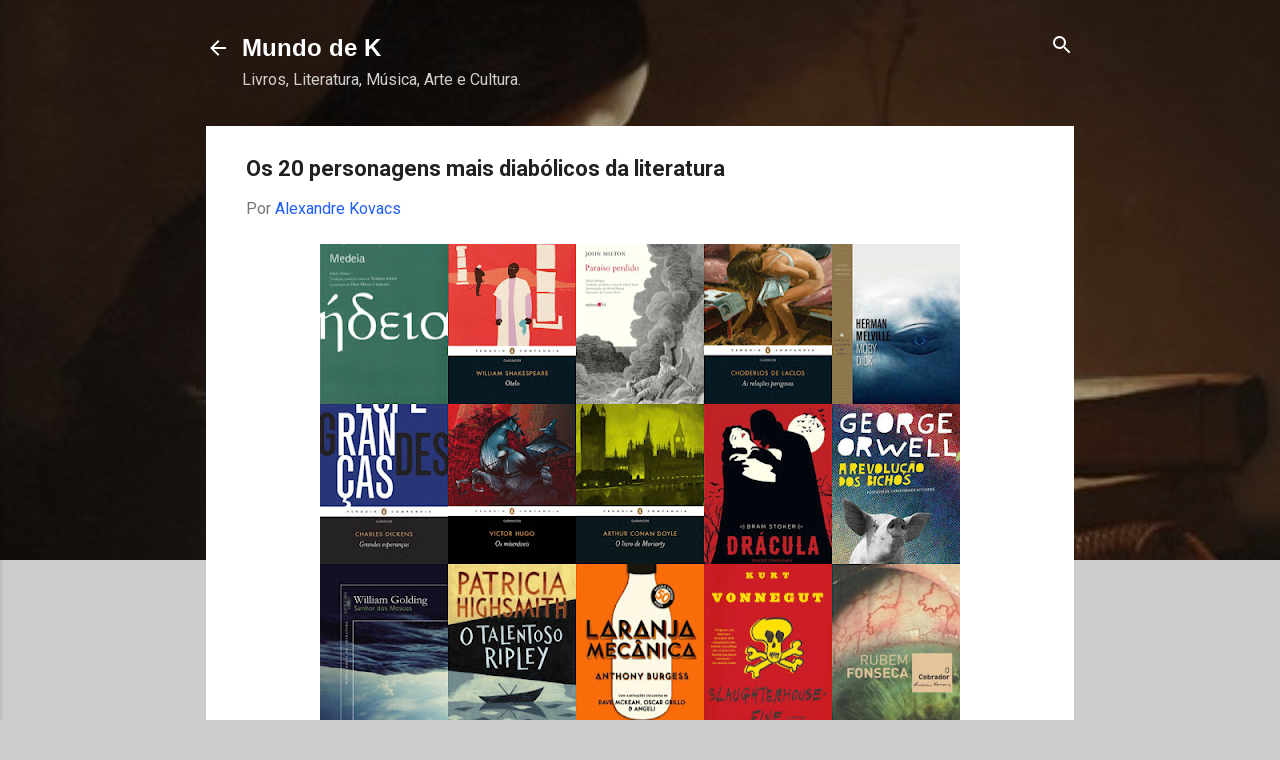

--- FILE ---
content_type: text/html; charset=UTF-8
request_url: https://www.mundodek.com/2017/06/os-20-personagens-mais-diabolicos-da.html
body_size: 44108
content:
<!DOCTYPE html>
<html dir='ltr' xmlns='http://www.w3.org/1999/xhtml' xmlns:b='http://www.google.com/2005/gml/b' xmlns:data='http://www.google.com/2005/gml/data' xmlns:expr='http://www.google.com/2005/gml/expr'>
<head>
<!-- Global site tag (gtag.js) - Google Analytics -->
<script async='async' src='https://www.googletagmanager.com/gtag/js?id=G-TMZ9002WLB'></script>
<script>
  window.dataLayer = window.dataLayer || [];
  function gtag(){dataLayer.push(arguments);}
  gtag('js', new Date());

  gtag('config', 'G-TMZ9002WLB');
</script>
<script async='async' src='//pagead2.googlesyndication.com/pagead/js/adsbygoogle.js'></script>
<script>
(adsbygoogle = window.adsbygoogle || []).push({
google_ad_client: ca-pub-4315675093726703,
enable_page_level_ads: true
});
</script>
<meta content='M34MYnJMype_GD3IzDTWBlfTmVf-mRIPxu1O-JcgQaA' name='google-site-verification'/>
<meta content='width=device-width, initial-scale=1' name='viewport'/>
<title>Os 20 personagens mais diabólicos da literatura</title>
<meta content='text/html; charset=UTF-8' http-equiv='Content-Type'/>
<!-- Chrome, Firefox OS and Opera -->
<meta content='#cccccc' name='theme-color'/>
<!-- Windows Phone -->
<meta content='#cccccc' name='msapplication-navbutton-color'/>
<meta content='blogger' name='generator'/>
<link href='https://www.mundodek.com/favicon.ico' rel='icon' type='image/x-icon'/>
<link href='https://www.mundodek.com/2017/06/os-20-personagens-mais-diabolicos-da.html' rel='canonical'/>
<link rel="alternate" type="application/atom+xml" title="Mundo de K - Atom" href="https://www.mundodek.com/feeds/posts/default" />
<link rel="alternate" type="application/rss+xml" title="Mundo de K - RSS" href="https://www.mundodek.com/feeds/posts/default?alt=rss" />
<link rel="service.post" type="application/atom+xml" title="Mundo de K - Atom" href="https://www.blogger.com/feeds/38645424/posts/default" />

<link rel="alternate" type="application/atom+xml" title="Mundo de K - Atom" href="https://www.mundodek.com/feeds/7694681074689987517/comments/default" />
<!--Can't find substitution for tag [blog.ieCssRetrofitLinks]-->
<link href='https://blogger.googleusercontent.com/img/b/R29vZ2xl/AVvXsEjA0b2hnMD2GrFPu_tXtGjN8e_PTv4GcNdfPcNL_t9_W9jP3RFpOef-wreIu2CZqCHO6k_qqPlxy3dqNYjPfB5njvhqAW9Qsw5UJRHA1hVGTq-EfHPLQGVaTKzfg9sKsTHU0SNzqA/s640/Os+20+personagens+mais+diabo%25CC%2581licos+da+literatura.jpg' rel='image_src'/>
<meta content='https://www.mundodek.com/2017/06/os-20-personagens-mais-diabolicos-da.html' property='og:url'/>
<meta content='Os 20 personagens mais diabólicos da literatura' property='og:title'/>
<meta content='     Todo escritor ou leitor sabe reconhecer o valor de um vilão para o sucesso do conto ou romance, sendo que algumas vezes esses personage...' property='og:description'/>
<meta content='https://blogger.googleusercontent.com/img/b/R29vZ2xl/AVvXsEjA0b2hnMD2GrFPu_tXtGjN8e_PTv4GcNdfPcNL_t9_W9jP3RFpOef-wreIu2CZqCHO6k_qqPlxy3dqNYjPfB5njvhqAW9Qsw5UJRHA1hVGTq-EfHPLQGVaTKzfg9sKsTHU0SNzqA/w1200-h630-p-k-no-nu/Os+20+personagens+mais+diabo%25CC%2581licos+da+literatura.jpg' property='og:image'/>
<style type='text/css'>@font-face{font-family:'Damion';font-style:normal;font-weight:400;font-display:swap;src:url(//fonts.gstatic.com/s/damion/v15/hv-XlzJ3KEUe_YZkZGw2EzJwV9J-.woff2)format('woff2');unicode-range:U+0100-02BA,U+02BD-02C5,U+02C7-02CC,U+02CE-02D7,U+02DD-02FF,U+0304,U+0308,U+0329,U+1D00-1DBF,U+1E00-1E9F,U+1EF2-1EFF,U+2020,U+20A0-20AB,U+20AD-20C0,U+2113,U+2C60-2C7F,U+A720-A7FF;}@font-face{font-family:'Damion';font-style:normal;font-weight:400;font-display:swap;src:url(//fonts.gstatic.com/s/damion/v15/hv-XlzJ3KEUe_YZkamw2EzJwVw.woff2)format('woff2');unicode-range:U+0000-00FF,U+0131,U+0152-0153,U+02BB-02BC,U+02C6,U+02DA,U+02DC,U+0304,U+0308,U+0329,U+2000-206F,U+20AC,U+2122,U+2191,U+2193,U+2212,U+2215,U+FEFF,U+FFFD;}@font-face{font-family:'Playfair Display';font-style:normal;font-weight:900;font-display:swap;src:url(//fonts.gstatic.com/s/playfairdisplay/v40/nuFvD-vYSZviVYUb_rj3ij__anPXJzDwcbmjWBN2PKfsunDTbtPK-F2qC0usEw.woff2)format('woff2');unicode-range:U+0301,U+0400-045F,U+0490-0491,U+04B0-04B1,U+2116;}@font-face{font-family:'Playfair Display';font-style:normal;font-weight:900;font-display:swap;src:url(//fonts.gstatic.com/s/playfairdisplay/v40/nuFvD-vYSZviVYUb_rj3ij__anPXJzDwcbmjWBN2PKfsunDYbtPK-F2qC0usEw.woff2)format('woff2');unicode-range:U+0102-0103,U+0110-0111,U+0128-0129,U+0168-0169,U+01A0-01A1,U+01AF-01B0,U+0300-0301,U+0303-0304,U+0308-0309,U+0323,U+0329,U+1EA0-1EF9,U+20AB;}@font-face{font-family:'Playfair Display';font-style:normal;font-weight:900;font-display:swap;src:url(//fonts.gstatic.com/s/playfairdisplay/v40/nuFvD-vYSZviVYUb_rj3ij__anPXJzDwcbmjWBN2PKfsunDZbtPK-F2qC0usEw.woff2)format('woff2');unicode-range:U+0100-02BA,U+02BD-02C5,U+02C7-02CC,U+02CE-02D7,U+02DD-02FF,U+0304,U+0308,U+0329,U+1D00-1DBF,U+1E00-1E9F,U+1EF2-1EFF,U+2020,U+20A0-20AB,U+20AD-20C0,U+2113,U+2C60-2C7F,U+A720-A7FF;}@font-face{font-family:'Playfair Display';font-style:normal;font-weight:900;font-display:swap;src:url(//fonts.gstatic.com/s/playfairdisplay/v40/nuFvD-vYSZviVYUb_rj3ij__anPXJzDwcbmjWBN2PKfsunDXbtPK-F2qC0s.woff2)format('woff2');unicode-range:U+0000-00FF,U+0131,U+0152-0153,U+02BB-02BC,U+02C6,U+02DA,U+02DC,U+0304,U+0308,U+0329,U+2000-206F,U+20AC,U+2122,U+2191,U+2193,U+2212,U+2215,U+FEFF,U+FFFD;}@font-face{font-family:'Roboto';font-style:italic;font-weight:300;font-stretch:100%;font-display:swap;src:url(//fonts.gstatic.com/s/roboto/v50/KFOKCnqEu92Fr1Mu53ZEC9_Vu3r1gIhOszmOClHrs6ljXfMMLt_QuAX-k3Yi128m0kN2.woff2)format('woff2');unicode-range:U+0460-052F,U+1C80-1C8A,U+20B4,U+2DE0-2DFF,U+A640-A69F,U+FE2E-FE2F;}@font-face{font-family:'Roboto';font-style:italic;font-weight:300;font-stretch:100%;font-display:swap;src:url(//fonts.gstatic.com/s/roboto/v50/KFOKCnqEu92Fr1Mu53ZEC9_Vu3r1gIhOszmOClHrs6ljXfMMLt_QuAz-k3Yi128m0kN2.woff2)format('woff2');unicode-range:U+0301,U+0400-045F,U+0490-0491,U+04B0-04B1,U+2116;}@font-face{font-family:'Roboto';font-style:italic;font-weight:300;font-stretch:100%;font-display:swap;src:url(//fonts.gstatic.com/s/roboto/v50/KFOKCnqEu92Fr1Mu53ZEC9_Vu3r1gIhOszmOClHrs6ljXfMMLt_QuAT-k3Yi128m0kN2.woff2)format('woff2');unicode-range:U+1F00-1FFF;}@font-face{font-family:'Roboto';font-style:italic;font-weight:300;font-stretch:100%;font-display:swap;src:url(//fonts.gstatic.com/s/roboto/v50/KFOKCnqEu92Fr1Mu53ZEC9_Vu3r1gIhOszmOClHrs6ljXfMMLt_QuAv-k3Yi128m0kN2.woff2)format('woff2');unicode-range:U+0370-0377,U+037A-037F,U+0384-038A,U+038C,U+038E-03A1,U+03A3-03FF;}@font-face{font-family:'Roboto';font-style:italic;font-weight:300;font-stretch:100%;font-display:swap;src:url(//fonts.gstatic.com/s/roboto/v50/KFOKCnqEu92Fr1Mu53ZEC9_Vu3r1gIhOszmOClHrs6ljXfMMLt_QuHT-k3Yi128m0kN2.woff2)format('woff2');unicode-range:U+0302-0303,U+0305,U+0307-0308,U+0310,U+0312,U+0315,U+031A,U+0326-0327,U+032C,U+032F-0330,U+0332-0333,U+0338,U+033A,U+0346,U+034D,U+0391-03A1,U+03A3-03A9,U+03B1-03C9,U+03D1,U+03D5-03D6,U+03F0-03F1,U+03F4-03F5,U+2016-2017,U+2034-2038,U+203C,U+2040,U+2043,U+2047,U+2050,U+2057,U+205F,U+2070-2071,U+2074-208E,U+2090-209C,U+20D0-20DC,U+20E1,U+20E5-20EF,U+2100-2112,U+2114-2115,U+2117-2121,U+2123-214F,U+2190,U+2192,U+2194-21AE,U+21B0-21E5,U+21F1-21F2,U+21F4-2211,U+2213-2214,U+2216-22FF,U+2308-230B,U+2310,U+2319,U+231C-2321,U+2336-237A,U+237C,U+2395,U+239B-23B7,U+23D0,U+23DC-23E1,U+2474-2475,U+25AF,U+25B3,U+25B7,U+25BD,U+25C1,U+25CA,U+25CC,U+25FB,U+266D-266F,U+27C0-27FF,U+2900-2AFF,U+2B0E-2B11,U+2B30-2B4C,U+2BFE,U+3030,U+FF5B,U+FF5D,U+1D400-1D7FF,U+1EE00-1EEFF;}@font-face{font-family:'Roboto';font-style:italic;font-weight:300;font-stretch:100%;font-display:swap;src:url(//fonts.gstatic.com/s/roboto/v50/KFOKCnqEu92Fr1Mu53ZEC9_Vu3r1gIhOszmOClHrs6ljXfMMLt_QuGb-k3Yi128m0kN2.woff2)format('woff2');unicode-range:U+0001-000C,U+000E-001F,U+007F-009F,U+20DD-20E0,U+20E2-20E4,U+2150-218F,U+2190,U+2192,U+2194-2199,U+21AF,U+21E6-21F0,U+21F3,U+2218-2219,U+2299,U+22C4-22C6,U+2300-243F,U+2440-244A,U+2460-24FF,U+25A0-27BF,U+2800-28FF,U+2921-2922,U+2981,U+29BF,U+29EB,U+2B00-2BFF,U+4DC0-4DFF,U+FFF9-FFFB,U+10140-1018E,U+10190-1019C,U+101A0,U+101D0-101FD,U+102E0-102FB,U+10E60-10E7E,U+1D2C0-1D2D3,U+1D2E0-1D37F,U+1F000-1F0FF,U+1F100-1F1AD,U+1F1E6-1F1FF,U+1F30D-1F30F,U+1F315,U+1F31C,U+1F31E,U+1F320-1F32C,U+1F336,U+1F378,U+1F37D,U+1F382,U+1F393-1F39F,U+1F3A7-1F3A8,U+1F3AC-1F3AF,U+1F3C2,U+1F3C4-1F3C6,U+1F3CA-1F3CE,U+1F3D4-1F3E0,U+1F3ED,U+1F3F1-1F3F3,U+1F3F5-1F3F7,U+1F408,U+1F415,U+1F41F,U+1F426,U+1F43F,U+1F441-1F442,U+1F444,U+1F446-1F449,U+1F44C-1F44E,U+1F453,U+1F46A,U+1F47D,U+1F4A3,U+1F4B0,U+1F4B3,U+1F4B9,U+1F4BB,U+1F4BF,U+1F4C8-1F4CB,U+1F4D6,U+1F4DA,U+1F4DF,U+1F4E3-1F4E6,U+1F4EA-1F4ED,U+1F4F7,U+1F4F9-1F4FB,U+1F4FD-1F4FE,U+1F503,U+1F507-1F50B,U+1F50D,U+1F512-1F513,U+1F53E-1F54A,U+1F54F-1F5FA,U+1F610,U+1F650-1F67F,U+1F687,U+1F68D,U+1F691,U+1F694,U+1F698,U+1F6AD,U+1F6B2,U+1F6B9-1F6BA,U+1F6BC,U+1F6C6-1F6CF,U+1F6D3-1F6D7,U+1F6E0-1F6EA,U+1F6F0-1F6F3,U+1F6F7-1F6FC,U+1F700-1F7FF,U+1F800-1F80B,U+1F810-1F847,U+1F850-1F859,U+1F860-1F887,U+1F890-1F8AD,U+1F8B0-1F8BB,U+1F8C0-1F8C1,U+1F900-1F90B,U+1F93B,U+1F946,U+1F984,U+1F996,U+1F9E9,U+1FA00-1FA6F,U+1FA70-1FA7C,U+1FA80-1FA89,U+1FA8F-1FAC6,U+1FACE-1FADC,U+1FADF-1FAE9,U+1FAF0-1FAF8,U+1FB00-1FBFF;}@font-face{font-family:'Roboto';font-style:italic;font-weight:300;font-stretch:100%;font-display:swap;src:url(//fonts.gstatic.com/s/roboto/v50/KFOKCnqEu92Fr1Mu53ZEC9_Vu3r1gIhOszmOClHrs6ljXfMMLt_QuAf-k3Yi128m0kN2.woff2)format('woff2');unicode-range:U+0102-0103,U+0110-0111,U+0128-0129,U+0168-0169,U+01A0-01A1,U+01AF-01B0,U+0300-0301,U+0303-0304,U+0308-0309,U+0323,U+0329,U+1EA0-1EF9,U+20AB;}@font-face{font-family:'Roboto';font-style:italic;font-weight:300;font-stretch:100%;font-display:swap;src:url(//fonts.gstatic.com/s/roboto/v50/KFOKCnqEu92Fr1Mu53ZEC9_Vu3r1gIhOszmOClHrs6ljXfMMLt_QuAb-k3Yi128m0kN2.woff2)format('woff2');unicode-range:U+0100-02BA,U+02BD-02C5,U+02C7-02CC,U+02CE-02D7,U+02DD-02FF,U+0304,U+0308,U+0329,U+1D00-1DBF,U+1E00-1E9F,U+1EF2-1EFF,U+2020,U+20A0-20AB,U+20AD-20C0,U+2113,U+2C60-2C7F,U+A720-A7FF;}@font-face{font-family:'Roboto';font-style:italic;font-weight:300;font-stretch:100%;font-display:swap;src:url(//fonts.gstatic.com/s/roboto/v50/KFOKCnqEu92Fr1Mu53ZEC9_Vu3r1gIhOszmOClHrs6ljXfMMLt_QuAj-k3Yi128m0g.woff2)format('woff2');unicode-range:U+0000-00FF,U+0131,U+0152-0153,U+02BB-02BC,U+02C6,U+02DA,U+02DC,U+0304,U+0308,U+0329,U+2000-206F,U+20AC,U+2122,U+2191,U+2193,U+2212,U+2215,U+FEFF,U+FFFD;}@font-face{font-family:'Roboto';font-style:normal;font-weight:400;font-stretch:100%;font-display:swap;src:url(//fonts.gstatic.com/s/roboto/v50/KFO7CnqEu92Fr1ME7kSn66aGLdTylUAMa3GUBHMdazTgWw.woff2)format('woff2');unicode-range:U+0460-052F,U+1C80-1C8A,U+20B4,U+2DE0-2DFF,U+A640-A69F,U+FE2E-FE2F;}@font-face{font-family:'Roboto';font-style:normal;font-weight:400;font-stretch:100%;font-display:swap;src:url(//fonts.gstatic.com/s/roboto/v50/KFO7CnqEu92Fr1ME7kSn66aGLdTylUAMa3iUBHMdazTgWw.woff2)format('woff2');unicode-range:U+0301,U+0400-045F,U+0490-0491,U+04B0-04B1,U+2116;}@font-face{font-family:'Roboto';font-style:normal;font-weight:400;font-stretch:100%;font-display:swap;src:url(//fonts.gstatic.com/s/roboto/v50/KFO7CnqEu92Fr1ME7kSn66aGLdTylUAMa3CUBHMdazTgWw.woff2)format('woff2');unicode-range:U+1F00-1FFF;}@font-face{font-family:'Roboto';font-style:normal;font-weight:400;font-stretch:100%;font-display:swap;src:url(//fonts.gstatic.com/s/roboto/v50/KFO7CnqEu92Fr1ME7kSn66aGLdTylUAMa3-UBHMdazTgWw.woff2)format('woff2');unicode-range:U+0370-0377,U+037A-037F,U+0384-038A,U+038C,U+038E-03A1,U+03A3-03FF;}@font-face{font-family:'Roboto';font-style:normal;font-weight:400;font-stretch:100%;font-display:swap;src:url(//fonts.gstatic.com/s/roboto/v50/KFO7CnqEu92Fr1ME7kSn66aGLdTylUAMawCUBHMdazTgWw.woff2)format('woff2');unicode-range:U+0302-0303,U+0305,U+0307-0308,U+0310,U+0312,U+0315,U+031A,U+0326-0327,U+032C,U+032F-0330,U+0332-0333,U+0338,U+033A,U+0346,U+034D,U+0391-03A1,U+03A3-03A9,U+03B1-03C9,U+03D1,U+03D5-03D6,U+03F0-03F1,U+03F4-03F5,U+2016-2017,U+2034-2038,U+203C,U+2040,U+2043,U+2047,U+2050,U+2057,U+205F,U+2070-2071,U+2074-208E,U+2090-209C,U+20D0-20DC,U+20E1,U+20E5-20EF,U+2100-2112,U+2114-2115,U+2117-2121,U+2123-214F,U+2190,U+2192,U+2194-21AE,U+21B0-21E5,U+21F1-21F2,U+21F4-2211,U+2213-2214,U+2216-22FF,U+2308-230B,U+2310,U+2319,U+231C-2321,U+2336-237A,U+237C,U+2395,U+239B-23B7,U+23D0,U+23DC-23E1,U+2474-2475,U+25AF,U+25B3,U+25B7,U+25BD,U+25C1,U+25CA,U+25CC,U+25FB,U+266D-266F,U+27C0-27FF,U+2900-2AFF,U+2B0E-2B11,U+2B30-2B4C,U+2BFE,U+3030,U+FF5B,U+FF5D,U+1D400-1D7FF,U+1EE00-1EEFF;}@font-face{font-family:'Roboto';font-style:normal;font-weight:400;font-stretch:100%;font-display:swap;src:url(//fonts.gstatic.com/s/roboto/v50/KFO7CnqEu92Fr1ME7kSn66aGLdTylUAMaxKUBHMdazTgWw.woff2)format('woff2');unicode-range:U+0001-000C,U+000E-001F,U+007F-009F,U+20DD-20E0,U+20E2-20E4,U+2150-218F,U+2190,U+2192,U+2194-2199,U+21AF,U+21E6-21F0,U+21F3,U+2218-2219,U+2299,U+22C4-22C6,U+2300-243F,U+2440-244A,U+2460-24FF,U+25A0-27BF,U+2800-28FF,U+2921-2922,U+2981,U+29BF,U+29EB,U+2B00-2BFF,U+4DC0-4DFF,U+FFF9-FFFB,U+10140-1018E,U+10190-1019C,U+101A0,U+101D0-101FD,U+102E0-102FB,U+10E60-10E7E,U+1D2C0-1D2D3,U+1D2E0-1D37F,U+1F000-1F0FF,U+1F100-1F1AD,U+1F1E6-1F1FF,U+1F30D-1F30F,U+1F315,U+1F31C,U+1F31E,U+1F320-1F32C,U+1F336,U+1F378,U+1F37D,U+1F382,U+1F393-1F39F,U+1F3A7-1F3A8,U+1F3AC-1F3AF,U+1F3C2,U+1F3C4-1F3C6,U+1F3CA-1F3CE,U+1F3D4-1F3E0,U+1F3ED,U+1F3F1-1F3F3,U+1F3F5-1F3F7,U+1F408,U+1F415,U+1F41F,U+1F426,U+1F43F,U+1F441-1F442,U+1F444,U+1F446-1F449,U+1F44C-1F44E,U+1F453,U+1F46A,U+1F47D,U+1F4A3,U+1F4B0,U+1F4B3,U+1F4B9,U+1F4BB,U+1F4BF,U+1F4C8-1F4CB,U+1F4D6,U+1F4DA,U+1F4DF,U+1F4E3-1F4E6,U+1F4EA-1F4ED,U+1F4F7,U+1F4F9-1F4FB,U+1F4FD-1F4FE,U+1F503,U+1F507-1F50B,U+1F50D,U+1F512-1F513,U+1F53E-1F54A,U+1F54F-1F5FA,U+1F610,U+1F650-1F67F,U+1F687,U+1F68D,U+1F691,U+1F694,U+1F698,U+1F6AD,U+1F6B2,U+1F6B9-1F6BA,U+1F6BC,U+1F6C6-1F6CF,U+1F6D3-1F6D7,U+1F6E0-1F6EA,U+1F6F0-1F6F3,U+1F6F7-1F6FC,U+1F700-1F7FF,U+1F800-1F80B,U+1F810-1F847,U+1F850-1F859,U+1F860-1F887,U+1F890-1F8AD,U+1F8B0-1F8BB,U+1F8C0-1F8C1,U+1F900-1F90B,U+1F93B,U+1F946,U+1F984,U+1F996,U+1F9E9,U+1FA00-1FA6F,U+1FA70-1FA7C,U+1FA80-1FA89,U+1FA8F-1FAC6,U+1FACE-1FADC,U+1FADF-1FAE9,U+1FAF0-1FAF8,U+1FB00-1FBFF;}@font-face{font-family:'Roboto';font-style:normal;font-weight:400;font-stretch:100%;font-display:swap;src:url(//fonts.gstatic.com/s/roboto/v50/KFO7CnqEu92Fr1ME7kSn66aGLdTylUAMa3OUBHMdazTgWw.woff2)format('woff2');unicode-range:U+0102-0103,U+0110-0111,U+0128-0129,U+0168-0169,U+01A0-01A1,U+01AF-01B0,U+0300-0301,U+0303-0304,U+0308-0309,U+0323,U+0329,U+1EA0-1EF9,U+20AB;}@font-face{font-family:'Roboto';font-style:normal;font-weight:400;font-stretch:100%;font-display:swap;src:url(//fonts.gstatic.com/s/roboto/v50/KFO7CnqEu92Fr1ME7kSn66aGLdTylUAMa3KUBHMdazTgWw.woff2)format('woff2');unicode-range:U+0100-02BA,U+02BD-02C5,U+02C7-02CC,U+02CE-02D7,U+02DD-02FF,U+0304,U+0308,U+0329,U+1D00-1DBF,U+1E00-1E9F,U+1EF2-1EFF,U+2020,U+20A0-20AB,U+20AD-20C0,U+2113,U+2C60-2C7F,U+A720-A7FF;}@font-face{font-family:'Roboto';font-style:normal;font-weight:400;font-stretch:100%;font-display:swap;src:url(//fonts.gstatic.com/s/roboto/v50/KFO7CnqEu92Fr1ME7kSn66aGLdTylUAMa3yUBHMdazQ.woff2)format('woff2');unicode-range:U+0000-00FF,U+0131,U+0152-0153,U+02BB-02BC,U+02C6,U+02DA,U+02DC,U+0304,U+0308,U+0329,U+2000-206F,U+20AC,U+2122,U+2191,U+2193,U+2212,U+2215,U+FEFF,U+FFFD;}@font-face{font-family:'Roboto';font-style:normal;font-weight:700;font-stretch:100%;font-display:swap;src:url(//fonts.gstatic.com/s/roboto/v50/KFO7CnqEu92Fr1ME7kSn66aGLdTylUAMa3GUBHMdazTgWw.woff2)format('woff2');unicode-range:U+0460-052F,U+1C80-1C8A,U+20B4,U+2DE0-2DFF,U+A640-A69F,U+FE2E-FE2F;}@font-face{font-family:'Roboto';font-style:normal;font-weight:700;font-stretch:100%;font-display:swap;src:url(//fonts.gstatic.com/s/roboto/v50/KFO7CnqEu92Fr1ME7kSn66aGLdTylUAMa3iUBHMdazTgWw.woff2)format('woff2');unicode-range:U+0301,U+0400-045F,U+0490-0491,U+04B0-04B1,U+2116;}@font-face{font-family:'Roboto';font-style:normal;font-weight:700;font-stretch:100%;font-display:swap;src:url(//fonts.gstatic.com/s/roboto/v50/KFO7CnqEu92Fr1ME7kSn66aGLdTylUAMa3CUBHMdazTgWw.woff2)format('woff2');unicode-range:U+1F00-1FFF;}@font-face{font-family:'Roboto';font-style:normal;font-weight:700;font-stretch:100%;font-display:swap;src:url(//fonts.gstatic.com/s/roboto/v50/KFO7CnqEu92Fr1ME7kSn66aGLdTylUAMa3-UBHMdazTgWw.woff2)format('woff2');unicode-range:U+0370-0377,U+037A-037F,U+0384-038A,U+038C,U+038E-03A1,U+03A3-03FF;}@font-face{font-family:'Roboto';font-style:normal;font-weight:700;font-stretch:100%;font-display:swap;src:url(//fonts.gstatic.com/s/roboto/v50/KFO7CnqEu92Fr1ME7kSn66aGLdTylUAMawCUBHMdazTgWw.woff2)format('woff2');unicode-range:U+0302-0303,U+0305,U+0307-0308,U+0310,U+0312,U+0315,U+031A,U+0326-0327,U+032C,U+032F-0330,U+0332-0333,U+0338,U+033A,U+0346,U+034D,U+0391-03A1,U+03A3-03A9,U+03B1-03C9,U+03D1,U+03D5-03D6,U+03F0-03F1,U+03F4-03F5,U+2016-2017,U+2034-2038,U+203C,U+2040,U+2043,U+2047,U+2050,U+2057,U+205F,U+2070-2071,U+2074-208E,U+2090-209C,U+20D0-20DC,U+20E1,U+20E5-20EF,U+2100-2112,U+2114-2115,U+2117-2121,U+2123-214F,U+2190,U+2192,U+2194-21AE,U+21B0-21E5,U+21F1-21F2,U+21F4-2211,U+2213-2214,U+2216-22FF,U+2308-230B,U+2310,U+2319,U+231C-2321,U+2336-237A,U+237C,U+2395,U+239B-23B7,U+23D0,U+23DC-23E1,U+2474-2475,U+25AF,U+25B3,U+25B7,U+25BD,U+25C1,U+25CA,U+25CC,U+25FB,U+266D-266F,U+27C0-27FF,U+2900-2AFF,U+2B0E-2B11,U+2B30-2B4C,U+2BFE,U+3030,U+FF5B,U+FF5D,U+1D400-1D7FF,U+1EE00-1EEFF;}@font-face{font-family:'Roboto';font-style:normal;font-weight:700;font-stretch:100%;font-display:swap;src:url(//fonts.gstatic.com/s/roboto/v50/KFO7CnqEu92Fr1ME7kSn66aGLdTylUAMaxKUBHMdazTgWw.woff2)format('woff2');unicode-range:U+0001-000C,U+000E-001F,U+007F-009F,U+20DD-20E0,U+20E2-20E4,U+2150-218F,U+2190,U+2192,U+2194-2199,U+21AF,U+21E6-21F0,U+21F3,U+2218-2219,U+2299,U+22C4-22C6,U+2300-243F,U+2440-244A,U+2460-24FF,U+25A0-27BF,U+2800-28FF,U+2921-2922,U+2981,U+29BF,U+29EB,U+2B00-2BFF,U+4DC0-4DFF,U+FFF9-FFFB,U+10140-1018E,U+10190-1019C,U+101A0,U+101D0-101FD,U+102E0-102FB,U+10E60-10E7E,U+1D2C0-1D2D3,U+1D2E0-1D37F,U+1F000-1F0FF,U+1F100-1F1AD,U+1F1E6-1F1FF,U+1F30D-1F30F,U+1F315,U+1F31C,U+1F31E,U+1F320-1F32C,U+1F336,U+1F378,U+1F37D,U+1F382,U+1F393-1F39F,U+1F3A7-1F3A8,U+1F3AC-1F3AF,U+1F3C2,U+1F3C4-1F3C6,U+1F3CA-1F3CE,U+1F3D4-1F3E0,U+1F3ED,U+1F3F1-1F3F3,U+1F3F5-1F3F7,U+1F408,U+1F415,U+1F41F,U+1F426,U+1F43F,U+1F441-1F442,U+1F444,U+1F446-1F449,U+1F44C-1F44E,U+1F453,U+1F46A,U+1F47D,U+1F4A3,U+1F4B0,U+1F4B3,U+1F4B9,U+1F4BB,U+1F4BF,U+1F4C8-1F4CB,U+1F4D6,U+1F4DA,U+1F4DF,U+1F4E3-1F4E6,U+1F4EA-1F4ED,U+1F4F7,U+1F4F9-1F4FB,U+1F4FD-1F4FE,U+1F503,U+1F507-1F50B,U+1F50D,U+1F512-1F513,U+1F53E-1F54A,U+1F54F-1F5FA,U+1F610,U+1F650-1F67F,U+1F687,U+1F68D,U+1F691,U+1F694,U+1F698,U+1F6AD,U+1F6B2,U+1F6B9-1F6BA,U+1F6BC,U+1F6C6-1F6CF,U+1F6D3-1F6D7,U+1F6E0-1F6EA,U+1F6F0-1F6F3,U+1F6F7-1F6FC,U+1F700-1F7FF,U+1F800-1F80B,U+1F810-1F847,U+1F850-1F859,U+1F860-1F887,U+1F890-1F8AD,U+1F8B0-1F8BB,U+1F8C0-1F8C1,U+1F900-1F90B,U+1F93B,U+1F946,U+1F984,U+1F996,U+1F9E9,U+1FA00-1FA6F,U+1FA70-1FA7C,U+1FA80-1FA89,U+1FA8F-1FAC6,U+1FACE-1FADC,U+1FADF-1FAE9,U+1FAF0-1FAF8,U+1FB00-1FBFF;}@font-face{font-family:'Roboto';font-style:normal;font-weight:700;font-stretch:100%;font-display:swap;src:url(//fonts.gstatic.com/s/roboto/v50/KFO7CnqEu92Fr1ME7kSn66aGLdTylUAMa3OUBHMdazTgWw.woff2)format('woff2');unicode-range:U+0102-0103,U+0110-0111,U+0128-0129,U+0168-0169,U+01A0-01A1,U+01AF-01B0,U+0300-0301,U+0303-0304,U+0308-0309,U+0323,U+0329,U+1EA0-1EF9,U+20AB;}@font-face{font-family:'Roboto';font-style:normal;font-weight:700;font-stretch:100%;font-display:swap;src:url(//fonts.gstatic.com/s/roboto/v50/KFO7CnqEu92Fr1ME7kSn66aGLdTylUAMa3KUBHMdazTgWw.woff2)format('woff2');unicode-range:U+0100-02BA,U+02BD-02C5,U+02C7-02CC,U+02CE-02D7,U+02DD-02FF,U+0304,U+0308,U+0329,U+1D00-1DBF,U+1E00-1E9F,U+1EF2-1EFF,U+2020,U+20A0-20AB,U+20AD-20C0,U+2113,U+2C60-2C7F,U+A720-A7FF;}@font-face{font-family:'Roboto';font-style:normal;font-weight:700;font-stretch:100%;font-display:swap;src:url(//fonts.gstatic.com/s/roboto/v50/KFO7CnqEu92Fr1ME7kSn66aGLdTylUAMa3yUBHMdazQ.woff2)format('woff2');unicode-range:U+0000-00FF,U+0131,U+0152-0153,U+02BB-02BC,U+02C6,U+02DA,U+02DC,U+0304,U+0308,U+0329,U+2000-206F,U+20AC,U+2122,U+2191,U+2193,U+2212,U+2215,U+FEFF,U+FFFD;}</style>
<style id='page-skin-1' type='text/css'><!--
.skip-navigation {
background-color: #fff;
box-sizing: border-box;
color: #000;
display: block;
height: 0;
left: 0;
line-height: 50px;
overflow: hidden;
padding-top: 0;
position: fixed;
text-align: center;
top: 0;
-webkit-transition: box-shadow .3s , height .3s , padding-top .3s;
transition: box-shadow .3s , height .3s , padding-top .3s;
width: 100%;
z-index: 900;
}
.skip-navigation:focus {
box-shadow: 0 4px 5px 0 rgba(0,0,0,0.14) , 0 1px 10px 0 rgba(0,0,0,0.12) , 0 2px 4px -1px rgba(0,0,0,0.2);
height: 50px;
}
#main {
outline: none;
}
body {
overflow-wrap: break-word;
word-break: break-word;
word-wrap: break-word;
}
.hidden {
display: none;
}
.invisible {
visibility: hidden;
}
.container:after, .float-container:after {
clear: both;
content: "";
display: table;
}
.clearboth {
clear: both;
}
.dim-overlay {
background-color: rgba(0,0,0,0.54);
height: 100vh;
left: 0;
position: fixed;
top: 0;
width: 100%;
}
#sharing-dim-overlay {
background-color: transparent;
}
.main-heading {
position: absolute;
clip: rect(1px,1px,1px,1px);
padding: 0;
border: 0;
height: 1px;
width: 1px;
overflow: hidden;
}
.loading-spinner-large {
-webkit-animation: mspin-rotate 1568.63ms infinite linear;
animation: mspin-rotate 1568.63ms infinite linear;
height: 48px;
overflow: hidden;
position: absolute;
width: 48px;
z-index: 200;
}
.loading-spinner-large>div {
-webkit-animation: mspin-revrot 5332ms infinite steps(4);
animation: mspin-revrot 5332ms infinite steps(4);
}
.loading-spinner-large>div>div {
-webkit-animation: mspin-singlecolor-large-film 1333ms infinite steps(81);
animation: mspin-singlecolor-large-film 1333ms infinite steps(81);
background-size: 100%;
height: 48px;
width: 3888px;
}
.mspin-black-large>div>div, .mspin-grey_54-large>div>div {
background-image: url(https://www.blogblog.com/indie/mspin_black_large.svg);
}
.mspin-white-large>div>div {
background-image: url(https://www.blogblog.com/indie/mspin_white_large.svg);
}
.mspin-grey_54-large {
opacity: .54;
}
@-webkit-keyframes mspin-singlecolor-large-film {
0% {
-webkit-transform: translateX(0);
transform: translateX(0);
}
to {
-webkit-transform: translateX(-3888px);
transform: translateX(-3888px);
}
}
@keyframes mspin-singlecolor-large-film {
0% {
-webkit-transform: translateX(0);
transform: translateX(0);
}
to {
-webkit-transform: translateX(-3888px);
transform: translateX(-3888px);
}
}
@-webkit-keyframes mspin-rotate {
0% {
-webkit-transform: rotate(0deg);
transform: rotate(0deg);
}
to {
-webkit-transform: rotate(360deg);
transform: rotate(360deg);
}
}
@keyframes mspin-rotate {
0% {
-webkit-transform: rotate(0deg);
transform: rotate(0deg);
}
to {
-webkit-transform: rotate(360deg);
transform: rotate(360deg);
}
}
@-webkit-keyframes mspin-revrot {
0% {
-webkit-transform: rotate(0deg);
transform: rotate(0deg);
}
to {
-webkit-transform: rotate(-360deg);
transform: rotate(-360deg);
}
}
@keyframes mspin-revrot {
0% {
-webkit-transform: rotate(0deg);
transform: rotate(0deg);
}
to {
-webkit-transform: rotate(-360deg);
transform: rotate(-360deg);
}
}
input::-ms-clear {
display: none;
}
.blogger-logo, .svg-icon-24.blogger-logo {
fill: #ff9800;
opacity: 1;
}
.widget.Attribution {
margin-top: 1em;
text-align: center;
}
.widget.Attribution .blogger img, .widget.Attribution .blogger svg {
vertical-align: bottom;
}
.widget.Attribution .blogger img {
margin-right: .5em;
}
.widget.Attribution div {
line-height: 24px;
margin-top: .5em;
}
.widget.Attribution .image-attribution, .widget.Attribution .copyright {
font-size: .7em;
margin-top: 1.5em;
}
.item-control {
display: none;
}
.BLOG_mobile_video_class {
display: none;
}
.bg-photo {
background-attachment: scroll !important;
}
body .CSS_LIGHTBOX {
z-index: 900;
}
.extendable .show-more, .extendable .show-less {
border-color: #215ff3;
color: #215ff3;
margin-top: 8px;
}
.extendable .show-more.hidden, .extendable .show-less.hidden {
display: none;
}
.inline-ad {
display: none;
max-width: 100%;
overflow: hidden;
}
.adsbygoogle {
display: block;
}
#cookieChoiceInfo {
bottom: 0;
top: auto;
}
iframe.b-hbp-video {
border: none;
}
.post-body img {
max-width: 100%;
}
.post-body iframe {
max-width: 100%;
}
.post-body a[imageanchor="1"] {
display: inline-block;
}
.byline {
margin-right: 1em;
}
.byline:last-child {
margin-right: 0;
}
.paging-control-container {
margin-bottom: 16px;
}
.paging-control-container .paging-control {
display: inline-block;
}
.paging-control-container .paging-control, .paging-control-container .comment-range-text:after {
color: #215ff3;
}
.paging-control-container .paging-control, .paging-control-container .comment-range-text {
margin-right: 8px;
}
.paging-control-container .comment-range-text:after, .paging-control-container .paging-control:after {
content: "\b7";
cursor: default;
pointer-events: none;
}
.paging-control-container .comment-range-text:last-child:after, .paging-control-container .paging-control:last-child:after {
content: none;
}
.paging-control-container .comment-range-text:after, .paging-control-container .paging-control:after {
padding-left: 8px;
}
.byline.reactions iframe {
height: 20px;
}
.b-notification {
color: #000;
background-color: white;
border-bottom: solid 1px #000;
box-sizing: border-box;
padding: 16px 32px;
text-align: center;
}
.b-notification.visible {
-webkit-transition: margin-top .3s cubic-bezier(0.4,0.0,0.2,1);
transition: margin-top .3s cubic-bezier(0.4,0.0,0.2,1);
}
.b-notification.invisible {
position: absolute;
}
.b-notification-close {
position: absolute;
right: 8px;
top: 8px;
}
.no-posts-message {
line-height: 40px;
text-align: center;
}
.z {
left: 0; } @media screen and (max-width: 800px) {.z { left: 0;
}
body.item-view .post-body a[imageanchor="1"][style*="float: left;"], body.item-view .post-body a[imageanchor="1"][style*="float: right;"] {
float: none !important;
clear: none !important;
}
body.item-view .post-body a[imageanchor="1"] img {
display: block;
height: auto;
margin: 0 auto;
}
body.item-view .post-body a[imageanchor="1"][style*="float: left;"] img, body.item-view .post-body .separator[style*="text-align: left"] a[imageanchor="1"] img {
margin: 0 auto 0 0;
}
body.item-view .post-body a[imageanchor="1"][style*="float: right;"] img, body.item-view .post-body .separator[style*="text-align: right"] a[imageanchor="1"] img {
margin: 0 0 0 auto;
}
.post-body a[imageanchor] {
display: block;
}
body.item-view .post-body a[imageanchor="1"] {
margin-left: 0 !important;
margin-right: 0 !important;
}
body.item-view .post-body a[imageanchor="1"]+a[imageanchor="1"] {
margin-top: 16px;
}
.z {
left: 0; } } .z { left: 0;
}
#comments {
border-top: 1px dashed rgba(0,0,0,0.54);
margin-top: 20px;
padding: 20px;
}
#comments .comment-thread ol {
margin: 0;
padding-left: 0;
}
#comments .comment-thread ol {
padding-left: 0;
}
#comments .comment-thread .comment-replies, #comments .comment .comment-replybox-single {
margin-left: 60px;
}
#comments .comment-thread .thread-count {
display: none;
}
#comments .comment {
list-style-type: none;
padding: 0 0 30px;
position: relative;
}
#comments .comment .comment {
padding-bottom: 8px;
}
.comment .avatar-image-container {
position: absolute;
}
.comment .avatar-image-container img {
border-radius: 50%;
}
.avatar-image-container svg, .comment .avatar-image-container .avatar-icon {
border-radius: 50%;
border: solid 1px #707070;
box-sizing: border-box;
fill: #707070;
height: 35px;
margin: 0;
padding: 7px;
width: 35px;
}
.comment .comment-block {
margin-top: 10px;
padding-bottom: 0;
}
.comment .comment-block {
margin-left: 60px;
}
#comments .comment-author-header-wrapper {
margin-left: 40px;
}
#comments .comment .thread-expanded .comment-block {
padding-bottom: 20px;
}
#comments .comment .comment-header .user, #comments .comment .comment-header .user a {
color: #212121;
font-style: normal;
font-weight: bold;
}
#comments .comment .comment-actions {
background: transparent;
border: none;
box-shadow: none;
color: #215ff3;
cursor: pointer;
font-size: 14px;
font-weight: bold;
outline: none;
text-decoration: none;
text-transform: uppercase;
width: auto;
bottom: 0;
margin-bottom: 15px;
position: absolute;
}
#comments .comment .comment-actions>* {
margin-right: 8px;
}
#comments .comment .comment-header .datetime {
bottom: 0;
color: rgba(0,0,0,0.54);
display: inline-block;
font-size: 13px;
font-style: italic;
}
#comments .comment .comment-header .datetime {
margin-left: 8px;
}
#comments .comment .comment-header .datetime a, #comments .comment .comment-footer .comment-timestamp a {
color: rgba(0,0,0,0.54);
}
.comment .comment-body, #comments .comment .comment-content {
margin-top: 12px;
word-break: break-word;
}
.comment-body {
margin-bottom: 12px;
}
#comments.embed[data-num-comments="0"] {
border: none;
margin-top: 0;
padding-top: 0;
}
#comments.embed[data-num-comments="0"] #comment-post-message, #comments.embed[data-num-comments="0"] div.comment-form>p, #comments.embed[data-num-comments="0"] p.comment-footer {
display: none;
}
#comment-editor-src {
display: none;
}
.comments .comments-content .loadmore.loaded {
max-height: 0;
opacity: 0;
overflow: hidden;
}
.extendable .remaining-items {
height: 0;
overflow: hidden;
-webkit-transition: height .3s cubic-bezier(0.4,0.0,0.2,1);
transition: height .3s cubic-bezier(0.4,0.0,0.2,1);
}
.extendable .remaining-items.expanded {
height: auto;
}
.svg-icon-24, .svg-icon-24-button {
cursor: pointer;
height: 24px;
width: 24px;
min-width: 24px;
}
.touch-icon {
margin: -12px;
padding: 12px;
}
html[dir=rtl] .rtl-reversible-icon {
-webkit-transform: scaleX(-1);
-ms-transform: scaleX(-1);
transform: scaleX(-1);
}
svg:not(:root).touch-icon {
overflow: visible;
}
.touch-icon:focus, .touch-icon:active {
background-color: rgba(153,153,153,.4);
border-radius: 50%;
}
.touch-icon-button, .svg-icon-24-button {
background: transparent;
border: none;
margin: 0;
outline: none;
padding: 0;
}
.touch-icon-button .touch-icon:focus, .touch-icon-button .touch-icon:active {
background-color: transparent;
}
.touch-icon-button:focus .touch-icon, .touch-icon-button:active .touch-icon {
background-color: rgba(153,153,153,.4);
border-radius: 50%;
}
.widget.Profile .default-avatar-wrapper .avatar-icon {
border-radius: 50%;
border: solid 1px #707070;
box-sizing: border-box;
fill: #707070;
margin: 0;
}
.widget.Profile .individual .profile-img, .widget.Profile .individual .avatar-icon {
height: 120px;
width: 120px;
}
.widget.Profile .team .profile-img, .widget.Profile .team .avatar-icon, .widget.Profile .team .default-avatar-wrapper {
height: 40px;
width: 40px;
}
.widget.Profile .individual .default-avatar-wrapper .avatar-icon {
padding: 25px;
}
.widget.Profile .team .default-avatar-wrapper .avatar-icon {
padding: 8px;
}
.snippet-container {
margin: 0;
position: relative;
overflow: hidden;
}
.snippet-fade {
bottom: 0;
box-sizing: border-box;
position: absolute;
width: 96px;
}
.snippet-fade {
right: 0;
}
.snippet-fade:after {
content: '\2026';
}
.snippet-fade:after {
float: right;
}
.post-bottom {
-webkit-box-align: center;
-webkit-align-items: center;
-ms-flex-align: center;
align-items: center;
display: -webkit-box;
display: -webkit-flex;
display: -ms-flexbox;
display: flex;
-webkit-flex-wrap: wrap;
-ms-flex-wrap: wrap;
flex-wrap: wrap;
}
.post-footer {
-webkit-box-flex: 1;
-webkit-flex: 1 1 auto;
-ms-flex: 1 1 auto;
flex: 1 1 auto;
-webkit-flex-wrap: wrap;
-ms-flex-wrap: wrap;
flex-wrap: wrap;
-webkit-box-ordinal-group: 2;
-webkit-order: 1;
-ms-flex-order: 1;
order: 1;
}
.post-footer>* {
-webkit-box-flex: 0;
-webkit-flex: 0 1 auto;
-ms-flex: 0 1 auto;
flex: 0 1 auto;
}
.post-footer .byline:last-child {
margin-right: 1em;
}
.jump-link {
-webkit-box-flex: 0;
-webkit-flex: 0 0 auto;
-ms-flex: 0 0 auto;
flex: 0 0 auto;
-webkit-box-ordinal-group: 3;
-webkit-order: 2;
-ms-flex-order: 2;
order: 2;
}
.centered-top-container.sticky {
left: 0;
position: fixed;
right: 0;
top: 0;
width: auto;
z-index: 50;
-webkit-transition-property: opacity , -webkit-transform;
transition-property: opacity , -webkit-transform;
transition-property: transform , opacity;
transition-property: transform , opacity , -webkit-transform;
-webkit-transition-duration: .2s;
transition-duration: .2s;
-webkit-transition-timing-function: cubic-bezier(0.4,0.0,0.2,1);
transition-timing-function: cubic-bezier(0.4,0.0,0.2,1);
}
.centered-top-placeholder {
display: none;
}
.collapsed-header .centered-top-placeholder {
display: block;
}
.centered-top-container .Header .replaced h1, .centered-top-placeholder .Header .replaced h1 {
display: none;
}
.centered-top-container.sticky .Header .replaced h1 {
display: block;
}
.centered-top-container.sticky .Header .header-widget {
background: none;
}
.centered-top-container.sticky .Header .header-image-wrapper {
display: none;
}
.centered-top-container img, .centered-top-placeholder img {
max-width: 100%;
}
.collapsible {
-webkit-transition: height .3s cubic-bezier(0.4,0.0,0.2,1);
transition: height .3s cubic-bezier(0.4,0.0,0.2,1);
}
.collapsible, .collapsible>summary {
display: block;
overflow: hidden;
}
.collapsible>:not(summary) {
display: none;
}
.collapsible[open]>:not(summary) {
display: block;
}
.collapsible:focus, .collapsible>summary:focus {
outline: none;
}
.collapsible>summary {
cursor: pointer;
display: block;
padding: 0;
}
.collapsible:focus>summary, .collapsible>summary:focus {
background-color: transparent;
}
.collapsible>summary::-webkit-details-marker {
display: none;
}
.collapsible-title {
-webkit-box-align: center;
-webkit-align-items: center;
-ms-flex-align: center;
align-items: center;
display: -webkit-box;
display: -webkit-flex;
display: -ms-flexbox;
display: flex;
}
.collapsible-title .title {
-webkit-box-flex: 1;
-webkit-flex: 1 1 auto;
-ms-flex: 1 1 auto;
flex: 1 1 auto;
-webkit-box-ordinal-group: 1;
-webkit-order: 0;
-ms-flex-order: 0;
order: 0;
overflow: hidden;
text-overflow: ellipsis;
white-space: nowrap;
}
.collapsible-title .chevron-down, .collapsible[open] .collapsible-title .chevron-up {
display: block;
}
.collapsible-title .chevron-up, .collapsible[open] .collapsible-title .chevron-down {
display: none;
}
.flat-button {
cursor: pointer;
display: inline-block;
font-weight: bold;
text-transform: uppercase;
border-radius: 2px;
padding: 8px;
margin: -8px;
}
.flat-icon-button {
background: transparent;
border: none;
margin: 0;
outline: none;
padding: 0;
margin: -12px;
padding: 12px;
cursor: pointer;
box-sizing: content-box;
display: inline-block;
line-height: 0;
}
.flat-icon-button, .flat-icon-button .splash-wrapper {
border-radius: 50%;
}
.flat-icon-button .splash.animate {
-webkit-animation-duration: .3s;
animation-duration: .3s;
}
.overflowable-container {
max-height: 47.2px;
overflow: hidden;
position: relative;
}
.overflow-button {
cursor: pointer;
}
#overflowable-dim-overlay {
background: transparent;
}
.overflow-popup {
box-shadow: 0 2px 2px 0 rgba(0,0,0,.14) , 0 3px 1px -2px rgba(0,0,0,.2) , 0 1px 5px 0 rgba(0,0,0,.12);
background-color: #ffffff;
left: 0;
max-width: calc(100% - 32px);
position: absolute;
top: 0;
visibility: hidden;
z-index: 101;
}
.overflow-popup ul {
list-style: none;
}
.overflow-popup li, .overflow-popup .tabs li {
display: block;
height: auto;
}
.overflow-popup .tabs li {
padding-left: 0;
padding-right: 0;
}
.overflow-button.hidden, .overflow-popup li.hidden, .overflow-popup .tabs li.hidden {
display: none;
}
.pill-button {
background: transparent;
border: 1px solid;
border-radius: 12px;
cursor: pointer;
display: inline-block;
padding: 4px 16px;
text-transform: uppercase;
}
.ripple {
position: relative;
}
.ripple>* {
z-index: 1;
}
.splash-wrapper {
bottom: 0;
left: 0;
overflow: hidden;
pointer-events: none;
position: absolute;
right: 0;
top: 0;
z-index: 0;
}
.splash {
background: hsl(0,0%,80%);
border-radius: 100%;
display: block;
opacity: .6;
position: absolute;
-webkit-transform: scale(0);
-ms-transform: scale(0);
transform: scale(0);
}
.splash.animate {
-webkit-animation: ripple-effect .4s linear;
animation: ripple-effect .4s linear;
}
@-webkit-keyframes ripple-effect {
to {
opacity: 0;
-webkit-transform: scale(2.5);
transform: scale(2.5);
}
}
@keyframes ripple-effect {
to {
opacity: 0;
-webkit-transform: scale(2.5);
transform: scale(2.5);
}
}
.search {
display: -webkit-box;
display: -webkit-flex;
display: -ms-flexbox;
display: flex;
line-height: 24px;
width: 24px;
}
.search form {
z-index: 101;
}
.search h3 {
display: none;
}
.search.focused {
width: 100%;
}
.search.focused .section {
width: 100%;
}
.search-expand {
-webkit-box-flex: 0;
-webkit-flex: 0 0 auto;
-ms-flex: 0 0 auto;
flex: 0 0 auto;
}
.search-expand-text {
display: none;
}
.search-close {
display: inline;
vertical-align: middle;
}
.search form {
display: -webkit-box;
display: -webkit-flex;
display: -ms-flexbox;
display: flex;
-webkit-box-flex: 1;
-webkit-flex: 1 0 0;
-ms-flex: 1 0 0px;
flex: 1 0 0;
border-bottom: solid 1px transparent;
padding-bottom: 8px;
}
.search form>* {
display: none;
}
.search.focused form>* {
display: block;
}
.search .search-input label {
display: none;
}
.centered-top-placeholder.cloned .search form {
z-index: 30;
}
.search.focused form {
border-color: #ffffff;
position: relative;
width: auto;
}
.collapsed-header .centered-top-container .search.focused form {
border-bottom-color: transparent;
}
.search-input {
-webkit-box-flex: 1;
-webkit-flex: 1 0 1px;
-ms-flex: 1 0 1px;
flex: 1 0 1px;
}
.search-input input {
background: none;
border: none;
box-sizing: border-box;
color: #ffffff;
display: inline-block;
outline: none;
width: calc(100% - 48px);
}
.search-input input.no-cursor {
color: transparent;
text-shadow: 0 0 0 #ffffff;
}
.collapsed-header .centered-top-container .search-action, .collapsed-header .centered-top-container .search-input input {
color: #212121;
}
.collapsed-header .centered-top-container .search-input input.no-cursor {
color: transparent;
text-shadow: 0 0 0 #212121;
}
.search-input input.no-cursor:focus, .collapsed-header .centered-top-container .search-input input.no-cursor:focus {
outline: none;
}
.search-focused>* {
visibility: hidden;
}
.search-focused .search, .search-focused .search-icon {
visibility: visible;
}
.search.focused .search-action {
display: block;
}
.search.focused .search-action:disabled {
opacity: .3;
}
.widget.Sharing .sharing-button {
display: none;
}
.widget.Sharing .sharing-buttons li {
padding: 0;
}
.widget.Sharing .sharing-buttons li span {
display: none;
}
.post-share-buttons {
position: relative;
}
.share-buttons .svg-icon-24, .centered-bottom .share-buttons .svg-icon-24 {
fill: #444444;
}
.sharing-open.touch-icon-button:focus .touch-icon, .sharing-open.touch-icon-button:active .touch-icon {
background-color: transparent;
}
.share-buttons {
background-color: #ffffff;
border-radius: 2px;
box-shadow: 0 2px 2px 0 rgba(0,0,0,.14) , 0 3px 1px -2px rgba(0,0,0,.2) , 0 1px 5px 0 rgba(0,0,0,.12);
color: #215ff3;
list-style: none;
margin: 0;
padding: 8px 0;
position: absolute;
top: -11px;
min-width: 200px;
z-index: 101;
}
.share-buttons.hidden {
display: none;
}
.sharing-button {
background: transparent;
border: none;
margin: 0;
outline: none;
padding: 0;
cursor: pointer;
}
.share-buttons li {
margin: 0;
height: 48px;
}
.share-buttons li:last-child {
margin-bottom: 0;
}
.share-buttons li .sharing-platform-button {
box-sizing: border-box;
cursor: pointer;
display: block;
height: 100%;
margin-bottom: 0;
padding: 0 16px;
position: relative;
width: 100%;
}
.share-buttons li .sharing-platform-button:focus, .share-buttons li .sharing-platform-button:hover {
background-color: rgba(128,128,128,0.1);
outline: none;
}
.share-buttons li svg[class^="sharing-"], .share-buttons li svg[class*=" sharing-"] {
position: absolute;
top: 10px;
}
.share-buttons li span.sharing-platform-button, .share-buttons li span.sharing-platform-button {
position: relative;
top: 0;
}
.share-buttons li .platform-sharing-text {
display: block;
font-size: 16px;
line-height: 48px;
white-space: nowrap;
}
.share-buttons li .platform-sharing-text {
margin-left: 56px;
}
.sidebar-container {
background-color: #ffffff;
max-width: 300px;
overflow-y: auto;
-webkit-transition-property: -webkit-transform;
transition-property: -webkit-transform;
transition-property: transform;
transition-property: transform, -webkit-transform;
-webkit-transition-duration: .3s;
transition-duration: .3s;
-webkit-transition-timing-function: cubic-bezier(0.0,0.0,0.2,1);
transition-timing-function: cubic-bezier(0.0,0.0,0.2,1);
width: 300px;
z-index: 101;
-webkit-overflow-scrolling: touch;
}
.sidebar-container .navigation {
line-height: 0;
padding: 20px;
}
.sidebar-container .widget {
background: none;
margin: 0 16px;
padding: 1em 0;
}
.sidebar-container .widget .title {
color: #212121;
margin: 0;
}
.sidebar-container .widget ul {
list-style: none;
margin: 0;
padding: 0;
}
.sidebar-container .widget ul ul {
margin-left: 1em;
}
.sidebar-container .widget ul li {
font-size: 16px;
line-height: normal;
}
.BlogArchive li {
margin: 16px 0;
}
.BlogArchive li:last-child {
margin-bottom: 0;
}
.Label .label-count:before, .BlogArchive .post-count:before {
content: '(';
}
.Label .label-count:after, .BlogArchive .post-count:after {
content: ')';
}
.Label .label-count, .BlogArchive .post-count {
float: right;
margin-left: .25em;
}
.Label li a {
display: inline-block;
}
.widget.Translate .skiptranslate>div {
display: block !important;
}
.widget.Profile .profile-link {
background-image: none !important;
display: -webkit-box;
display: -webkit-flex;
display: -ms-flexbox;
display: flex;
}
.widget.Profile .team-member .profile-img, .widget.Profile .team-member .default-avatar-wrapper {
-webkit-box-flex: 0;
-webkit-flex: 0 0 auto;
-ms-flex: 0 0 auto;
flex: 0 0 auto;
}
.widget.Profile .team-member .profile-img, .widget.Profile .team-member .default-avatar-wrapper {
margin-right: 1em;
}
.widget.Profile .individual .profile-link {
-webkit-box-orient: vertical;
-webkit-box-direction: normal;
-webkit-flex-direction: column;
-ms-flex-direction: column;
flex-direction: column;
}
.widget.Profile .team .profile-link .profile-name {
-webkit-align-self: center;
-ms-flex-item-align: center;
-ms-grid-row-align: center;
align-self: center;
display: block;
-webkit-box-flex: 1;
-webkit-flex: 1 1 auto;
-ms-flex: 1 1 auto;
flex: 1 1 auto;
}
.sidebar-container .sidebar-back {
cursor: pointer;
}
.sidebar-container .widget+.widget {
border-top: 1px dashed #ffffff;
}
.dim-overlay {
background-color: rgba(0,0,0,0.54);
z-index: 100;
}
body.sidebar-visible {
overflow-y: hidden;
}
.z {
left: 0; } @media screen and (max-width: 1439px) { .z { left: 0;
}
.sidebar-container {
bottom: 0;
position: fixed;
top: 0;
}
.sidebar-container {
left: 0;
right: auto;
}
.sidebar-container.sidebar-invisible {
-webkit-transition-timing-function: cubic-bezier(0.4,0.0,0.6,1);
transition-timing-function: cubic-bezier(0.4,0.0,0.6,1);
}
.sidebar-container.sidebar-invisible {
-webkit-transform: translateX(-300px);
-ms-transform: translateX(-300px);
transform: translateX(-300px);
}
.z {
left: 0; } } .z { left: 0;
}
.z {
left: 0; } @media screen and (min-width: 1440px) { .z { left: 0;
}
.sidebar-container {
position: absolute;
top: 0;
}
.sidebar-container {
left: 0;
right: auto;
}
.sidebar-container .navigation {
display: none;
}
.z {
left: 0; } } .z { left: 0;
}
.dialog {
box-shadow: 0 2px 2px 0 rgba(0,0,0,.14) , 0 3px 1px -2px rgba(0,0,0,.2) , 0 1px 5px 0 rgba(0,0,0,.12);
background: #ffffff;
box-sizing: border-box;
padding: 30px;
position: fixed;
text-align: center;
width: calc(100% - 24px);
z-index: 101;
}
.dialog input[type=text], .dialog input[type=email] {
background-color: transparent;
border-bottom: solid 1px rgba(0,0,0,0.12);
border-left: none;
border-right: none;
border-top: none;
color: #000000;
display: block;
font-family: Roboto, sans-serif;
font-size: 16px;
line-height: 24px;
margin: auto;
padding-bottom: 7px;
outline: none;
text-align: center;
width: 100%;
}
.dialog input[type=text]::-webkit-input-placeholder, .dialog input[type=email]::-webkit-input-placeholder {
color: #000000;
}
.dialog input[type=text]::-moz-placeholder, .dialog input[type=email]::-moz-placeholder {
color: #000000;
}
.dialog input[type=text]:-ms-input-placeholder, .dialog input[type=email]:-ms-input-placeholder {
color: #000000;
}
.dialog input[type=text]::placeholder, .dialog input[type=email]::placeholder {
color: #000000;
}
.dialog input[type=text]:focus, .dialog input[type=email]:focus {
border-bottom: solid 2px #215ff3;
padding-bottom: 6px;
}
.dialog input[type=submit] {
font-family: Roboto, sans-serif;
}
.dialog input.no-cursor {
color: transparent;
text-shadow: 0 0 0 #000000;
}
.dialog input.no-cursor:focus {
outline: none;
}
.subscribe-popup {
max-width: 364px;
}
.subscribe-popup h3 {
color: #212121;
font-size: 1.8em;
margin-top: 0;
}
.subscribe-popup div.widget.FollowByEmail h3 {
display: none;
}
.subscribe-popup div.widget.FollowByEmail .follow-by-email-submit {
background: transparent;
border: none;
box-shadow: none;
color: #215ff3;
cursor: pointer;
font-size: 14px;
font-weight: bold;
outline: none;
text-decoration: none;
text-transform: uppercase;
width: auto;
color: #215ff3;
display: inline-block;
margin: 0 auto;
margin-top: 24px;
width: auto;
white-space: normal;
}
.subscribe-popup div.widget.FollowByEmail .follow-by-email-submit:disabled {
cursor: default;
opacity: .3;
}
@media (max-width:800px) {
.blog-name div.widget.Subscribe {
margin-bottom: 16px;
}
body.item-view .blog-name div.widget.Subscribe {
margin: 8px auto 16px;
width: 100%;
}
}
.tabs {
list-style: none;
}
.tabs li {
display: inline-block;
}
.tabs li a {
cursor: pointer;
display: inline-block;
font-weight: bold;
text-transform: uppercase;
padding: 12px 8px;
}
.tabs .selected {
border-bottom: 4px solid #ffffff;
}
.tabs .selected a {
color: #ffffff;
}
body#layout .bg-photo-overlay, body#layout .bg-photo {
display: none;
}
body#layout .page_body {
padding: 0;
position: relative;
top: 0;
}
body#layout .page {
display: inline-block;
left: inherit;
position: relative;
vertical-align: top;
width: 540px;
}
body#layout .centered {
max-width: 954px;
}
body#layout .navigation {
display: none;
}
body#layout .sidebar-container {
display: inline-block;
width: 40%;
}
body#layout .hamburger-menu, body#layout .search {
display: none;
}
.centered-top-container .svg-icon-24, body.collapsed-header .centered-top-placeholder .svg-icon-24 {
fill: #ffffff;
}
.sidebar-container .svg-icon-24 {
fill: #707070;
}
.centered-bottom .svg-icon-24, body.collapsed-header .centered-top-container .svg-icon-24 {
fill: #707070;
}
.share-buttons .svg-icon-24, .centered-bottom .share-buttons .svg-icon-24 {
fill: #444444;
}
body {
background-color: #cccccc;
color: #000000;
font: normal normal 16px Roboto, sans-serif;
margin: 0;
min-height: 100vh;
}
img {
max-width: 100%;
}
h3 {
color: #000000;
font-size: 16px;
}
a {
text-decoration: none;
color: #215ff3;
}
a:visited {
color: #215ff3;
}
a:hover {
color: #215ff3;
}
blockquote {
font: 16px normal arial;
margin-top: 30px;
margin-bottom: 30px;
margin-left: 50px;
padding-left: 15px;
border-left: 3px solid #444444;
}
.pill-button {
font-size: 12px;
}
.bg-photo-container {
height: 560px;
overflow: hidden;
position: absolute;
width: 100%;
z-index: 1;
}
.bg-photo {
background: #cccccc url(//1.bp.blogspot.com/-vfk_blb3k8A/XC5I6O_gzfI/AAAAAAAAT-I/YUCF8AgMc14dV7ZSj1gKZztJ3aN6lD5vgCK4BGAYYCw/s0/George%2Bde%2BLa%2BTour_B.jpg) repeat scroll top left;
background-attachment: scroll;
background-size: cover;
-webkit-filter: blur(0px);
filter: blur(0px);
height: calc(100% + 2 * 0px);
left: 0px;
position: absolute;
top: 0px;
width: calc(100% + 2 * 0px);
}
.bg-photo-overlay {
background: rgba(0,0,0,.26);
background-size: cover;
height: 560px;
position: absolute;
width: 100%;
z-index: 2;
}
.hamburger-menu {
float: left;
margin-top: 0;
}
.sticky .hamburger-menu {
float: none;
position: absolute;
}
body.item-view .return_link {
margin-bottom: 12px;
margin-top: 12px;
position: absolute;
}
.search {
float: right;
position: relative;
-webkit-transition-property: width;
transition-property: width;
-webkit-transition-duration: .5s;
transition-duration: .5s;
-webkit-transition-timing-function: cubic-bezier(0.4,0.0,0.2,1);
transition-timing-function: cubic-bezier(0.4,0.0,0.2,1);
}
.search form {
height: 36px;
}
.centered-top-container.sticky .search, body.item-view .search {
float: none;
position: absolute;
}
.centered-top-container.sticky .search, body.item-view .search {
right: 0;
}
.search_button {
-webkit-box-flex: 0;
-webkit-flex: 0 0 24px;
-ms-flex: 0 0 24px;
flex: 0 0 24px;
-webkit-box-orient: vertical;
-webkit-box-direction: normal;
-webkit-flex-direction: column;
-ms-flex-direction: column;
flex-direction: column;
}
.search_button svg {
margin-top: 0;
}
body.item-view .search, .centered-top-container.sticky .search {
margin-left: 0;
position: absolute;
}
body.item-view .search, .centered-top-container.sticky .search {
right: 0;
}
body.item-view .search.focused, .centered-top-container.sticky .search.focused {
width: calc(100% - 50px);
}
.search {
border-bottom: solid 1px rgba(255, 255, 255, 0);
z-index: 101;
}
.search form {
-webkit-transition-property: border-color;
transition-property: border-color;
-webkit-transition-delay: .5s;
transition-delay: .5s;
-webkit-transition-duration: .2s;
transition-duration: .2s;
-webkit-transition-timing-function: cubic-bezier(0.4,0.0,0.2,1);
transition-timing-function: cubic-bezier(0.4,0.0,0.2,1);
}
.search.focused form {
display: -webkit-box;
display: -webkit-flex;
display: -ms-flexbox;
display: flex;
-webkit-box-flex: 1;
-webkit-flex: 1 0 1px;
-ms-flex: 1 0 1px;
flex: 1 0 1px;
}
.centered-top-placeholder.cloned .search form {
z-index: 30;
}
.search.focused {
width: calc(100% - 48px);
}
.search.focused form {
border-color: #ffffff;
position: relative;
width: auto;
}
.search.focused form {
margin-left: -24px;
padding-left: 36px;
}
.centered-top-container.sticky .search.focused form {
border-bottom-color: #000000;
}
.search-input {
height: 48px;
}
.search-input input {
display: block;
color: #757575;
font: 16px Roboto, sans-serif;
height: 48px;
line-height: 48px;
padding: 0;
width: 100%;
}
.search-input input::-webkit-input-placeholder {
color: rgba(255, 255, 255, 0.30);
}
.search-input input::-moz-placeholder {
color: rgba(255, 255, 255, 0.30);
}
.search-input input:-ms-input-placeholder {
color: rgba(255, 255, 255, 0.30);
}
.search-input input::placeholder {
color: rgba(255, 255, 255, 0.30);
}
.search-action {
background: transparent;
border: none;
color: #ffffff;
cursor: pointer;
display: none;
height: 48px;
margin-top: 0;
}
.centered-top-container.sticky .search-action {
color: #000000;
}
.search.focused .search-action {
display: block;
}
.search.focused .search-action:disabled {
opacity: .3;
}
.search .dim-overlay {
background-color: transparent;
}
.page_body {
position: relative;
z-index: 20;
}
.blog-name {
margin: 24px 0 16px;
}
.centered-top-container .blog-name {
-webkit-transition-property: opacity;
transition-property: opacity;
-webkit-transition-duration: .5s;
transition-duration: .5s;
}
body.item-view .blog-name {
display: -webkit-box;
display: -webkit-flex;
display: -ms-flexbox;
display: flex;
-webkit-flex-wrap: wrap;
-ms-flex-wrap: wrap;
flex-wrap: wrap;
margin: 0 48px 27px;
}
body.item-view .subscribe-section-container {
-webkit-box-flex: 0;
-webkit-flex: 0 0 auto;
-ms-flex: 0 0 auto;
flex: 0 0 auto;
}
.centered-top-container.sticky .blog-name {
margin: 0 48px;
}
.centered-top-container.sticky .blog-name {
display: -webkit-box;
display: -webkit-flex;
display: -ms-flexbox;
display: flex;
}
.centered-top-container.sticky .blog-name #header {
-webkit-box-flex: 0;
-webkit-flex: 0 1 auto;
-ms-flex: 0 1 auto;
flex: 0 1 auto;
-webkit-box-ordinal-group: 2;
-webkit-order: 1;
-ms-flex-order: 1;
order: 1;
overflow: hidden;
}
.centered-top-container.sticky .Header h1 {
overflow: hidden;
text-overflow: ellipsis;
white-space: nowrap;
margin-bottom: -10px;
padding-bottom: 10px;
}
.centered-top-container.sticky .Header h1 {
margin-right: -10px;
padding-right: 10px;
}
.centered-top-container.sticky .blog-name .subscribe-section-container {
-webkit-box-flex: 0;
-webkit-flex: 0 0 auto;
-ms-flex: 0 0 auto;
flex: 0 0 auto;
-webkit-box-ordinal-group: 3;
-webkit-order: 2;
-ms-flex-order: 2;
order: 2;
}
.centered-top-container.sticky .blog-name, body.item-view .blog-name {
box-sizing: border-box;
margin-left: 36px;
min-height: 48px;
opacity: 1;
padding-top: 12px;
}
.search-focused>* {
visibility: visible;
}
.search-focused .hamburger-menu {
visibility: visible;
}
.sticky .search-focused .blog-name, body.item-view .search-focused .blog-name {
opacity: 0;
}
.page_body .centered {
box-sizing: border-box;
display: -webkit-box;
display: -webkit-flex;
display: -ms-flexbox;
display: flex;
-webkit-box-orient: vertical;
-webkit-box-direction: normal;
-webkit-flex-direction: column;
-ms-flex-direction: column;
flex-direction: column;
margin: 0 auto;
max-width: 900px;
min-height: 100vh;
padding: 24px 0;
}
.page_body .centered>* {
-webkit-box-flex: 0;
-webkit-flex: 0 0 auto;
-ms-flex: 0 0 auto;
flex: 0 0 auto;
}
.page_body .centered>#footer {
margin-top: auto;
}
.centered-bottom, .centered-top-container, .centered-top-placeholder {
padding: 0 16px;
}
.centered-top {
position: relative;
}
.centered-top-container.sticky {
background: #ffffff;
box-shadow: 0 0 20px 0 rgba(0,0,0,0.7);
box-sizing: border-box;
margin-left: 0;
}
.centered-top-container.sticky .centered-top {
margin: 4px auto;
max-width: calc(900px - 32px);
min-height: 48px;
}
.page_body.vertical-ads .centered .centered-bottom {
width: calc(100% - 176px);
}
.page_body.vertical-ads .centered .centered-bottom {
display: inline-block;
}
body.item-view .widget.Header, body.item-view #header {
margin-bottom: 5px;
margin-right: 15px;
}
body.item-view .sticky .widget.Header {
margin-bottom: 0;
}
.widget.Header h1 {
color: #ffffff;
font: normal bold 62px Arial, Tahoma, Helvetica, FreeSans, sans-serif;
line-height: normal;
margin: 0 0 13px;
text-align: center;
width: 100%;
}
.widget.Header h1 a, .widget.Header h1 a:visited, .widget.Header h1 a:hover {
color: #ffffff;
}
body.item-view .widget.Header h1, .centered-top-container.sticky .widget.Header h1 {
font-size: 24px;
line-height: 24px;
margin: 0;
text-align: left;
}
.centered-top-container.sticky .widget.Header h1 {
color: #000000;
}
.centered-top-container.sticky .widget.Header h1 a, .centered-top-container.sticky .widget.Header h1 a:visited, .centered-top-container.sticky .widget.Header h1 a:hover {
color: #000000;
}
.widget.Header p {
color: #ffffff;
margin: 0 0 13px;
opacity: .8;
text-align: center;
}
body.item-view .widget.Header p {
margin: 10px 0 0;
text-align: left;
}
.centered-top-container.sticky .widget.Header p {
display: none;
}
.widget .title {
line-height: 28px;
}
.widget.BlogArchive li {
font-size: 16px;
}
.widget.BlogArchive .post-count {
color: #000000;
}
div.widget.Blog .blog-posts .post-outer-container, #page_body div.widget.FeaturedPost {
background: #ffffff;
min-height: 40px;
padding: 30px 40px;
width: auto;
}
.post-outer-container, #page_body div.widget {
margin-bottom: 16px;
}
div.widget.Blog .blog-posts .post-outer-container:last-child {
margin-bottom: 0;
}
div.widget.Blog .blog-posts .post-outer-container .post-outer, .main .FeaturedPost .widget-content {
border: none;
position: relative;
padding-bottom: .25em;
}
.post:first-child {
margin-top: 0;
}
.post .thumb {
float: left;
height: 20%;
width: 20%;
}
.post-share-buttons-top, .post-share-buttons-bottom {
float: right;
}
body.item-view .post-share-buttons-bottom {
margin-right: 16px;
}
.post-share-buttons-bottom {
margin-right: 24px;
}
.post-header, .post-footer {
color: rgba(0, 0, 0, 0.54);
margin: 0;
width: inherit;
}
.post-header, .post-footer {
clear: left;
}
.blog-pager {
text-align: center;
}
.blog-pager a {
color: #444444;
}
.blog-pager a:visited {
color: #444444;
}
.blog-pager a:hover {
color: #444444;
}
.post-title {
font: bold 22px Roboto, sans-serif;
max-width: calc(100% - 48px);
}
.post-title, .post-title a, .post-title a:visited, .post-title a:hover {
color: #212121;
}
.post-title {
margin: 0 0 8px;
}
.post-title {
float: left;
}
.post-title a {
font: bold 30px Roboto, sans-serif;
}
.post-body {
color: #000000;
font: normal normal 15px Roboto, sans-serif;
line-height: 1.6em;
margin: 1.5em 0 2em;
display: block;
}
.post-body img {
height: inherit;
}
.PopularPosts {
background-color: #ffffff;
padding: 30px 40px;
}
.PopularPosts .item-content {
color: #757575;
}
.PopularPosts a, .PopularPosts a:visited, .PopularPosts a:hover {
color: #666666;
}
.PopularPosts .post-title, .PopularPosts .post-title a, .PopularPosts .post-title a:visited .PopularPosts .post-title a:hover {
color: #212121;
font-size: 18px;
font-weight: bold;
line-height: 24px;
}
.FeaturedPost img {
margin-top: 2em;
}
.FeaturedPost .snippet-container {
margin: 2em 0;
}
.FeaturedPost .snippet-container p {
margin: 0;
}
.post-body .snippet-thumbnail {
float: left;
margin: 0;
margin-right: 2em;
max-height: 128px;
max-width: 128px;
}
.FeaturedPost .snippet-thumbnail {
float: none;
height: auto;
margin-bottom: 2em;
margin-right: 0;
overflow: hidden;
max-height: calc(600px + 2em);
max-width: 100%;
text-align: center;
width: 100%;
}
.FeaturedPost .snippet-thumbnail img {
width: 100%;
}
.post-body .snippet-thumbnail img, .FeaturedPost .snippet-thumbnail img {
max-width: 100%;
}
.byline {
color: rgba(0, 0, 0, 0.54);
display: inline-block;
line-height: 24px;
margin-top: 8px;
vertical-align: top;
}
.PopularPosts .jump-link {
float: right;
margin-top: 16px;
}
.flat-button.ripple .splash {
background-color: rgba(33,95,243,0.4);
}
.flat-button.ripple:hover {
background-color: rgba(33,95,243,0.12);
}
.byline.post-author:first-child {
margin-right: 0;
}
a.timestamp-link, a:active.timestamp-link, a:visited.timestamp-link {
color: inherit;
font: inherit;
text-decoration: inherit;
}
.byline.reactions .reactions-label {
line-height: 22px;
vertical-align: top;
}
div.byline.post-share-buttons {
position: relative;
display: inline-block;
margin-top: 0;
width: 100%;
}
.byline.post-share-buttons .sharing {
float: right;
}
.post-share-buttons {
margin-left: 0;
}
div.clear-sharing {
min-height: 24px;
}
.comment-link {
color: #215ff3;
position: relative;
}
.comment-link .num_comments {
margin-left: 8px;
vertical-align: top;
}
#comment-holder .continue {
display: none;
}
#comment-editor {
margin-bottom: 20px;
margin-top: 20px;
}
#comments h3.title, #comments .comment-form h4 {
position: absolute;
clip: rect(1px,1px,1px,1px);
padding: 0;
border: 0;
height: 1px;
width: 1px;
overflow: hidden;
}
div.post-filter-message {
background-color: rgba(0,0,0,0.7);
color: #fff;
display: table;
margin-bottom: 16px;
width: 100%;
}
div.post-filter-message div {
display: table-cell;
padding: 15px 28px;
}
div.post-filter-message div:last-child {
padding-left: 0;
text-align: right;
}
div.post-filter-message a {
white-space: nowrap;
}
div.post-filter-message .search-query, div.post-filter-message .search-label {
font-weight: bold;
color: #215ff3;
}
#blog-pager {
margin: 2em 0;
}
#blog-pager a {
color: #215ff3;
font-size: 14px;
}
.blog-name .subscribe-section-container {
margin-bottom: 32px;
text-align: center;
-webkit-transition-property: opacity;
transition-property: opacity;
-webkit-transition-duration: .5s;
transition-duration: .5s;
}
body.item-view .blog-name .subscribe-section-container, .centered-top-container.sticky .blog-name .subscribe-section-container {
margin: 0 0 8px;
}
.centered-top-container.sticky #header {
margin-bottom: 8px;
}
.centered-top-container.sticky #header {
margin-right: 8px;
}
.centered-top-container.sticky .centered-top.search-focused .subscribe-section-container, body.item-view .centered-top.search-focused .subscribe-section-container {
opacity: 0;
}
.subscribe-button {
border-color: #ffffff;
color: #ffffff;
}
.sticky .subscribe-button {
border-color: #000000;
color: #000000;
}
.blog-name .PageList .overflowable-contents {
width: 100%;
}
.centered-top-container.sticky .PageList {
display: none;
}
.blog-name .PageList h3.title {
color: #ffffff;
margin: 8px auto;
text-align: center;
width: 100%;
}
.blog-name .PageList {
margin-top: 16px;
padding-top: 8px;
text-align: center;
}
.tabs {
margin: 0 auto;
padding: 0;
}
.tabs li {
margin: 0 8px;
}
.overflow-button a {
padding: 12px 8px;
}
.tabs li a, .overflow-button a {
color: #cccccc;
font: 700 normal 15px Roboto, sans-serif;
}
.overflow-popup .tabs li {
text-align: left;
}
.overflow-popup li a {
color: #757575;
display: block;
padding: 8px 20px;
}
.overflow-popup li.selected a {
color: #212121;
}
a.report_abuse {
font-weight: normal;
}
.widget.Label ul {
list-style: none;
padding: 0;
}
.widget.Label li, .widget.Label span.label-size, .byline.post-labels a {
background-color: #f7f7f7;
border: 1px solid #f7f7f7;
border-radius: 15px;
display: inline-block;
margin: 4px 4px 4px 0;
padding: 3px 8px;
}
.widget.Label li a, .byline.post-labels a {
color: rgba(0, 0, 0, 0.54);
}
.main div.widget.PopularPosts {
padding: 16px 40px;
}
div.widget.PopularPosts, div.widget.PopularPosts h3.title a {
color: #000000;
font: normal normal 15px Roboto, sans-serif;
}
.widget.ReportAbuse, div.widget.PopularPosts .post+.post {
border-top: 1px dashed #ffffff;
}
div.widget.PopularPosts h3.post-title {
margin-bottom: 0;
}
div.widget.PopularPosts h3.title {
font-size: 14px;
margin: 0;
}
.PopularPosts .byline {
color: rgba(0, 0, 0, 0.54);
}
.PopularPosts .post-header .byline {
font-size: .9em;
font-style: italic;
margin-top: 6px;
}
div.widget.PopularPosts .item-content {
margin-top: 24px;
}
div.widget.PopularPosts ul {
list-style: none;
padding: 0;
margin: 0;
}
div.widget.PopularPosts .post {
padding: 20px 0;
}
div.widget.PopularPosts div.item-thumbnail {
float: left;
margin-right: 32px;
}
div.widget.PopularPosts div.item-thumbnail img {
height: 88px;
padding: 0;
width: 88px;
}
.inline-ad {
margin-bottom: 16px;
}
.desktop-ad .inline-ad {
display: block;
}
.adsbygoogle {
overflow: hidden;
}
.vertical-ad-container {
width: 128px;
}
.vertical-ad-container {
float: right;
margin-right: 16px;
}
.vertical-ad-container .widget.AdSense+.widget.AdSense {
margin-top: 16px;
}
.vertical-ad-placeholder, .inline-ad-placeholder {
background: #ffffff;
border: 1px solid #000;
opacity: .9;
vertical-align: middle;
text-align: center;
}
.vertical-ad-placeholder {
height: 600px;
}
.inline-ad-placeholder {
height: 90px;
}
.vertical-ad-placeholder span, .inline-ad-placeholder span {
margin-top: 290px;
display: block;
text-transform: uppercase;
font-weight: bold;
color: #212121;
}
.vertical-ad-placeholder span {
margin-top: 290px;
padding: 0 40px;
}
.inline-ad-placeholder span {
margin-top: 36px;
}
.Attribution {
color: #757575;
}
.Attribution a, .Attribution a:hover, .Attribution a:visited {
color: #215ff3;
}
.Attribution svg {
fill: #707070;
}
.sidebar-container {
box-shadow: 1px 1px 3px rgba(0,0,0,.1);
}
.sidebar-container, .sidebar-container .sidebar_bottom {
background-color: #ffffff;
}
.sidebar-container .navigation, .sidebar-container .sidebar_top_wrapper {
background-color: #cccccc;
}
.sidebar-container .sidebar_top {
overflow: auto;
}
.sidebar-container .sidebar_bottom {
width: 100%;
padding-top: 16px;
}
.sidebar_top .widget.Profile {
padding-bottom: 16px;
}
.sidebar-container .widget:first-child {
padding-top: 0;
}
.widget.Profile {
margin: 0;
width: 100%;
}
.widget.Profile h2 {
display: none;
}
.widget.Profile h3.title {
color: rgba(0, 0, 0, 0.52);
margin: 16px 32px;
}
.widget.Profile .individual {
text-align: center;
}
.widget.Profile .individual .profile-link {
padding: 1em;
}
.widget.Profile .individual .default-avatar-wrapper .avatar-icon {
margin: auto;
}
.widget.Profile .team {
margin-bottom: 32px;
margin-left: 32px;
margin-right: 32px;
}
.widget.Profile ul {
list-style: none;
padding: 0;
}
.widget.Profile li {
margin: 10px 0;
}
.widget.Profile .profile-img {
border-radius: 50%;
float: none;
}
.widget.Profile .profile-link {
background: transparent;
border: none;
box-shadow: none;
color: #215ff3;
cursor: pointer;
font-size: 14px;
font-weight: bold;
outline: none;
text-decoration: none;
text-transform: uppercase;
width: auto;
color: #000000;
font-size: .9em;
margin-bottom: 1em;
opacity: .87;
overflow: hidden;
}
.widget.Profile .profile-link.visit-profile {
background: transparent;
border: none;
box-shadow: none;
color: #215ff3;
cursor: pointer;
font-size: 14px;
font-weight: bold;
outline: none;
text-decoration: none;
text-transform: uppercase;
width: auto;
border-style: solid;
border-width: 1px;
border-radius: 12px;
cursor: pointer;
font-size: 12px;
font-weight: normal;
padding: 5px 20px;
display: inline-block;
line-height: normal;
}
.widget.Profile dd {
color: rgba(0, 0, 0, 0.54);
margin: 0 16px;
}
.widget.Profile .location {
margin-bottom: 1em;
}
.widget.Profile .profile-textblock {
font-size: 14px;
line-height: 24px;
position: relative;
}
body.sidebar-visible .page_body {
overflow-y: scroll;
}
body.sidebar-visible .bg-photo-container {
overflow-y: scroll;
}
@media screen and (min-width:1440px) {
.sidebar-container {
margin-top: 560px;
min-height: calc(100% - 560px);
overflow: visible;
z-index: 32;
}
.sidebar-container .sidebar_top_wrapper {
background-color: #cccccc;
height: 560px;
margin-top: -560px;
}
.sidebar-container .sidebar_top {
display: -webkit-box;
display: -webkit-flex;
display: -ms-flexbox;
display: flex;
height: 560px;
-webkit-box-orient: horizontal;
-webkit-box-direction: normal;
-webkit-flex-direction: row;
-ms-flex-direction: row;
flex-direction: row;
max-height: 560px;
}
.sidebar-container .sidebar_bottom {
max-width: 300px;
width: 300px;
}
body.collapsed-header .sidebar-container {
z-index: 15;
}
.sidebar-container .sidebar_top:empty {
display: none;
}
.sidebar-container .sidebar_top>*:only-child {
-webkit-box-flex: 0;
-webkit-flex: 0 0 auto;
-ms-flex: 0 0 auto;
flex: 0 0 auto;
-webkit-align-self: center;
-ms-flex-item-align: center;
-ms-grid-row-align: center;
align-self: center;
width: 100%;
}
.sidebar_top_wrapper.no-items {
display: none;
}
}
.post-snippet.snippet-container {
max-height: 120px;
}
.post-snippet .snippet-item {
line-height: 24px;
}
.post-snippet .snippet-fade {
background: -webkit-linear-gradient(left,#ffffff 0%,#ffffff 20%,rgba(255, 255, 255, 0) 100%);
background: linear-gradient(to left,#ffffff 0%,#ffffff 20%,rgba(255, 255, 255, 0) 100%);
color: #000000;
height: 24px;
}
.popular-posts-snippet.snippet-container {
max-height: 72px;
}
.popular-posts-snippet .snippet-item {
line-height: 24px;
}
.PopularPosts .popular-posts-snippet .snippet-fade {
color: #000000;
height: 24px;
}
.main .popular-posts-snippet .snippet-fade {
background: -webkit-linear-gradient(left,#ffffff 0%,#ffffff 20%,rgba(255, 255, 255, 0) 100%);
background: linear-gradient(to left,#ffffff 0%,#ffffff 20%,rgba(255, 255, 255, 0) 100%);
}
.sidebar_bottom .popular-posts-snippet .snippet-fade {
background: -webkit-linear-gradient(left,#ffffff 0%,#ffffff 20%,rgba(255, 255, 255, 0) 100%);
background: linear-gradient(to left,#ffffff 0%,#ffffff 20%,rgba(255, 255, 255, 0) 100%);
}
.profile-snippet.snippet-container {
max-height: 192px;
}
.has-location .profile-snippet.snippet-container {
max-height: 144px;
}
.profile-snippet .snippet-item {
line-height: 24px;
}
.profile-snippet .snippet-fade {
background: -webkit-linear-gradient(left,#cccccc 0%,#cccccc 20%,rgba(204, 204, 204, 0) 100%);
background: linear-gradient(to left,#cccccc 0%,#cccccc 20%,rgba(204, 204, 204, 0) 100%);
color: rgba(0, 0, 0, 0.54);
height: 24px;
}
@media screen and (min-width:1440px) {
.profile-snippet .snippet-fade {
background: -webkit-linear-gradient(left,#cccccc 0%,#cccccc 20%,rgba(204, 204, 204, 0) 100%);
background: linear-gradient(to left,#cccccc 0%,#cccccc 20%,rgba(204, 204, 204, 0) 100%);
}
}
.z {
left: 0; } @media screen and (max-width: 800px) {.z { left: 0;
}
.blog-name {
margin-top: 0;
}
body.item-view .blog-name {
margin: 0 48px;
}
body .centered-bottom {
padding: 8px;
}
body.item-view .centered-bottom {
padding: 0;
}
.page_body .centered {
padding: 10px 0;
}
body.item-view .widget.Header, body.item-view #header {
margin-right: 0;
}
body.collapsed-header .centered-top-container .blog-name {
display: block;
}
.widget.Header header {
padding: 0;
}
.widget.Header h1 {
font-size: 33.067px;
margin-bottom: 13px;
}
body.item-view .widget.Header h1, body.collapsed-header .centered-top-container .widget.Header h1 {
text-align: center;
}
body.item-view .widget.Header p {
text-align: center;
}
.blog-name .widget.PageList {
padding: 0;
}
body.item-view .centered-top {
margin-bottom: 5px;
}
.search-input, .search-action {
margin-bottom: -8px;
}
.search form {
margin-bottom: 8px;
}
body.item-view .subscribe-section-container {
margin: 5px 0 0;
width: 100%;
}
div.widget.Blog .blog-posts .post-outer-container, #page_body.section div.widget.FeaturedPost, div.widget.PopularPosts {
padding: 16px;
}
div.widget.Blog .blog-posts .post-outer-container .post-outer {
padding: 0;
}
.post:first-child {
margin: 0;
}
.post-body .snippet-thumbnail, div.widget.PopularPosts div.item-thumbnail {
margin: 0 3vw 3vw 0;
}
.post-body .snippet-thumbnail img {
height: 20vw;
width: 20vw;
max-height: 128px;
max-width: 128px;
}
div.widget.PopularPosts div.item-thumbnail img {
height: 20vw;
width: 20vw;
max-height: 88px;
max-width: 88px;
}
.post-title {
line-height: 1;
}
.post-title a {
font-size: 18px;
}
#page_body.section div.widget.FeaturedPost h3 a {
font-size: 22px;
}
.mobile-ad .inline-ad {
display: block;
}
.page_body.vertical-ads .vertical-ad-container, .page_body.vertical-ads .vertical-ad-container ins {
display: none;
}
.page_body.vertical-ads .centered .centered-top, .page_body.vertical-ads .centered .centered-bottom {
display: block;
width: auto;
}
div.post-filter-message div {
padding: 8px 16px;
}
.z {
left: 0; } } .z { left: 0;
}
@media screen and (min-width:1440px) {
body {
position: relative;
}
body.item-view .blog-name {
margin-left: 48px;
}
.page_body {
margin-left: 300px;
}
.search {
margin-left: 0;
}
.search.focused {
width: 100%;
}
.sticky {
padding-left: 300px;
}
.hamburger-menu {
display: none;
}
body.collapsed-header .page_body .centered-top-container {
padding-left: 300px;
padding-right: 0;
width: 100%;
}
body.collapsed-header .centered-top-container .search.focused {
width: 100%;
}
body.collapsed-header.item-page .centered-top-container .search.focused {
width: calc(100% - 50px);
}
body.collapsed-header .centered-top-container .blog-name {
margin-left: 0;
}
body.item-view.collapsed-header .centered-top-container .blog-name {
margin-left: 40px;
}
}

--></style>
<style id='template-skin-1' type='text/css'><!--
body#layout .hidden,
body#layout .invisible {
display: inherit;
}
body#layout .navigation {
display: none;
}
body#layout .page,
body#layout .sidebar_top,
body#layout .sidebar_bottom {
display: inline-block;
left: inherit;
position: relative;
vertical-align: top;
}
body#layout .page {
float: right;
margin-left: 20px;
width: 55%;
}
body#layout .sidebar-container {
float: right;
width: 40%;
}
body#layout .hamburger-menu {
display: none;
}
--></style>
<style>
    .bg-photo {background-image:url(\/\/1.bp.blogspot.com\/-vfk_blb3k8A\/XC5I6O_gzfI\/AAAAAAAAT-I\/YUCF8AgMc14dV7ZSj1gKZztJ3aN6lD5vgCK4BGAYYCw\/s0\/George%2Bde%2BLa%2BTour_B.jpg);}
    
@media (max-width: 480px) { .bg-photo {background-image:url(\/\/1.bp.blogspot.com\/-vfk_blb3k8A\/XC5I6O_gzfI\/AAAAAAAAT-I\/YUCF8AgMc14dV7ZSj1gKZztJ3aN6lD5vgCK4BGAYYCw\/w480\/George%2Bde%2BLa%2BTour_B.jpg);}}
@media (max-width: 640px) and (min-width: 481px) { .bg-photo {background-image:url(\/\/1.bp.blogspot.com\/-vfk_blb3k8A\/XC5I6O_gzfI\/AAAAAAAAT-I\/YUCF8AgMc14dV7ZSj1gKZztJ3aN6lD5vgCK4BGAYYCw\/w640\/George%2Bde%2BLa%2BTour_B.jpg);}}
@media (max-width: 800px) and (min-width: 641px) { .bg-photo {background-image:url(\/\/1.bp.blogspot.com\/-vfk_blb3k8A\/XC5I6O_gzfI\/AAAAAAAAT-I\/YUCF8AgMc14dV7ZSj1gKZztJ3aN6lD5vgCK4BGAYYCw\/w800\/George%2Bde%2BLa%2BTour_B.jpg);}}
@media (max-width: 1200px) and (min-width: 801px) { .bg-photo {background-image:url(\/\/1.bp.blogspot.com\/-vfk_blb3k8A\/XC5I6O_gzfI\/AAAAAAAAT-I\/YUCF8AgMc14dV7ZSj1gKZztJ3aN6lD5vgCK4BGAYYCw\/w1200\/George%2Bde%2BLa%2BTour_B.jpg);}}
/* Last tag covers anything over one higher than the previous max-size cap. */
@media (min-width: 1201px) { .bg-photo {background-image:url(\/\/1.bp.blogspot.com\/-vfk_blb3k8A\/XC5I6O_gzfI\/AAAAAAAAT-I\/YUCF8AgMc14dV7ZSj1gKZztJ3aN6lD5vgCK4BGAYYCw\/w1600\/George%2Bde%2BLa%2BTour_B.jpg);}}
  </style>
<script async='async' src='//pagead2.googlesyndication.com/pagead/js/adsbygoogle.js'></script>
<script async='async' src='//www.gstatic.com/external_hosted/clipboardjs/clipboard.min.js'></script>
<link href='https://www.blogger.com/dyn-css/authorization.css?targetBlogID=38645424&amp;zx=2dd11af5-65a3-4557-b99e-d3b2eb61d86f' media='none' onload='if(media!=&#39;all&#39;)media=&#39;all&#39;' rel='stylesheet'/><noscript><link href='https://www.blogger.com/dyn-css/authorization.css?targetBlogID=38645424&amp;zx=2dd11af5-65a3-4557-b99e-d3b2eb61d86f' rel='stylesheet'/></noscript>
<meta name='google-adsense-platform-account' content='ca-host-pub-1556223355139109'/>
<meta name='google-adsense-platform-domain' content='blogspot.com'/>

<!-- data-ad-client=ca-pub-4315675093726703 -->

</head>
<body class='item-view version-1-0-0'>
<div id='fb-root'></div>
<script async='async' crossorigin='anonymous' defer='defer' src='https://connect.facebook.net/pt_BR/sdk.js#xfbml=1&version=v24.0&appId=4317228755214614'></script>
<a class='skip-navigation' href='#main' tabindex='0'>
Pular para o conteúdo principal
</a>
<div class='page'>
<div class='bg-photo-overlay'></div>
<div class='bg-photo-container'>
<div class='bg-photo'></div>
</div>
<div class='page_body'>
<div class='centered'>
<div class='centered-top-placeholder'></div>
<header class='centered-top-container' role='banner'>
<div class='centered-top'>
<a class='return_link' href='https://www.mundodek.com/'>
<button class='svg-icon-24-button back-button rtl-reversible-icon flat-icon-button ripple'>
<svg class='svg-icon-24'>
<use xlink:href='/responsive/sprite_v1_6.css.svg#ic_arrow_back_black_24dp' xmlns:xlink='http://www.w3.org/1999/xlink'></use>
</svg>
</button>
</a>
<div class='search'>
<button aria-label='Pesquisar' class='search-expand touch-icon-button'>
<div class='flat-icon-button ripple'>
<svg class='svg-icon-24 search-expand-icon'>
<use xlink:href='/responsive/sprite_v1_6.css.svg#ic_search_black_24dp' xmlns:xlink='http://www.w3.org/1999/xlink'></use>
</svg>
</div>
</button>
<div class='section' id='search_top' name='Search (Top)'><div class='widget BlogSearch' data-version='2' id='BlogSearch1'>
<h3 class='title'>
Pesquisar este blog
</h3>
<div class='widget-content' role='search'>
<form action='https://www.mundodek.com/search' target='_top'>
<div class='search-input'>
<input aria-label='Pesquisar este blog' autocomplete='off' name='q' placeholder='Pesquisar este blog' value=''/>
</div>
<input class='search-action flat-button' type='submit' value='Pesquisar'/>
</form>
</div>
</div></div>
</div>
<div class='clearboth'></div>
<div class='blog-name container'>
<div class='container section' id='header' name='Cabeçalho'><div class='widget Header' data-version='2' id='Header1'>
<div class='header-widget'>
<div>
<h1>
<a href='https://www.mundodek.com/'>
Mundo de K
</a>
</h1>
</div>
<p>
Livros, Literatura, Música, Arte e Cultura.
</p>
</div>
</div></div>
<nav role='navigation'>
<div class='clearboth section' id='page_list_top' name='Lista de páginas (parte superior)'>
</div>
</nav>
</div>
</div>
</header>
<div>
<div class='vertical-ad-container no-items section' id='ads' name='Anúncios'>
</div>
<main class='centered-bottom' id='main' role='main' tabindex='-1'>
<div class='main section' id='page_body' name='Corpo da página'>
<div class='widget Blog' data-version='2' id='Blog1'>
<div class='blog-posts hfeed container'>
<article class='post-outer-container'>
<div class='post-outer'>
<div class='post'>
<script type='application/ld+json'>{
  "@context": "http://schema.org",
  "@type": "BlogPosting",
  "mainEntityOfPage": {
    "@type": "WebPage",
    "@id": "https://www.mundodek.com/2017/06/os-20-personagens-mais-diabolicos-da.html"
  },
  "headline": "Os 20 personagens mais diabólicos da literatura","description": "Todo escritor ou leitor sabe reconhecer o valor de um vilão para o sucesso do conto ou romance, sendo que algumas vezes esses personage...","datePublished": "2017-06-02T08:15:00-03:00",
  "dateModified": "2020-10-10T11:15:56-03:00","image": {
    "@type": "ImageObject","url": "https://blogger.googleusercontent.com/img/b/R29vZ2xl/AVvXsEjA0b2hnMD2GrFPu_tXtGjN8e_PTv4GcNdfPcNL_t9_W9jP3RFpOef-wreIu2CZqCHO6k_qqPlxy3dqNYjPfB5njvhqAW9Qsw5UJRHA1hVGTq-EfHPLQGVaTKzfg9sKsTHU0SNzqA/w1200-h630-p-k-no-nu/Os+20+personagens+mais+diabo%25CC%2581licos+da+literatura.jpg",
    "height": 630,
    "width": 1200},"publisher": {
    "@type": "Organization",
    "name": "Blogger",
    "logo": {
      "@type": "ImageObject",
      "url": "https://blogger.googleusercontent.com/img/b/U2hvZWJveA/AVvXsEgfMvYAhAbdHksiBA24JKmb2Tav6K0GviwztID3Cq4VpV96HaJfy0viIu8z1SSw_G9n5FQHZWSRao61M3e58ImahqBtr7LiOUS6m_w59IvDYwjmMcbq3fKW4JSbacqkbxTo8B90dWp0Cese92xfLMPe_tg11g/h60/",
      "width": 206,
      "height": 60
    }
  },"author": {
    "@type": "Person",
    "name": "Alexandre Kovacs"
  }
}</script>
<a name='7694681074689987517'></a>
<h3 class='post-title entry-title'>
Os 20 personagens mais diabólicos da literatura
</h3>
<div class='post-header'>
<div class='post-header-line-1'>
<span class='byline post-author vcard'>
<span class='post-author-label'>
Por
</span>
<span class='fn'>
<meta content='https://www.blogger.com/profile/12573593354839136247'/>
<a class='g-profile' href='https://www.blogger.com/profile/12573593354839136247' rel='author' title='author profile'>
<span>Alexandre Kovacs</span>
</a>
</span>
</span>
</div>
</div>
<div class='post-body entry-content float-container' id='post-body-7694681074689987517'>
<div style="text-align: justify;">
<div class="separator" style="clear: both; text-align: center;">
<a href="https://blogger.googleusercontent.com/img/b/R29vZ2xl/AVvXsEjA0b2hnMD2GrFPu_tXtGjN8e_PTv4GcNdfPcNL_t9_W9jP3RFpOef-wreIu2CZqCHO6k_qqPlxy3dqNYjPfB5njvhqAW9Qsw5UJRHA1hVGTq-EfHPLQGVaTKzfg9sKsTHU0SNzqA/s1600/Os+20+personagens+mais+diabo%25CC%2581licos+da+literatura.jpg" style="margin-left: 1em; margin-right: 1em;"><img alt="Literatura" border="0" data-original-height="800" data-original-width="800" height="640" src="https://blogger.googleusercontent.com/img/b/R29vZ2xl/AVvXsEjA0b2hnMD2GrFPu_tXtGjN8e_PTv4GcNdfPcNL_t9_W9jP3RFpOef-wreIu2CZqCHO6k_qqPlxy3dqNYjPfB5njvhqAW9Qsw5UJRHA1hVGTq-EfHPLQGVaTKzfg9sKsTHU0SNzqA/s640/Os+20+personagens+mais+diabo%25CC%2581licos+da+literatura.jpg" title="Os 20 personagens mais diabólicos da literatura" width="640" /></a></div>
<span face="&quot;arial&quot; , &quot;helvetica&quot; , sans-serif"><br />
</span> <span style="font-family: arial;"><span face="&quot;arial&quot; , &quot;helvetica&quot; , sans-serif">Todo escritor ou leitor sabe reconhecer o valor de um vilão para o sucesso do conto ou romance, sendo que algumas vezes esses personagens têm uma personalidade tão rica e bem construída que acabamos simpatizando com suas maldades. Procurei evitar algumas escolhas que seriam óbvias e que já foram, de certa forma, imortalizadas pelo cinema como: <i>Lorde Voldemort</i> da série Harry Potter (J. K. Rowling) ou <i>Hannibal Lecter</i> de Dragão Vermelho (Thomas Harris), preferindo me concentrar nas obras de cunho mais literário. Como sempre, a seleção segue a ordem cronológica e tenta destacar exemplos de cada época, chegando até os escritores contemporâneos. O protagonismo nem sempre é de um ser humano, podendo ser exercido por um porco (<i>A Revolução dos Bichos</i> de Orwell) uma baleia (<i>Moby Dick</i> de Melville) ou até mesmo um evento histórico como o bombardeio de Dresden, durante a Segunda Grande Guerra (<i>Matadouro 5</i> de Vonnegut). Espero que se divirtam ao relembrar os personagens clássicos do mal.</span><br />
<br />
</span><div class="separator" style="clear: both; text-align: center;">
<a href="https://blogger.googleusercontent.com/img/b/R29vZ2xl/AVvXsEhJon_yi8wLzMa9sTcQYE4mIX3XlW_W-7MXvjf2WZYtBC-m_Z1shT4x_4bTV1osAumwXAOMtGbJ9ngnrvtWSwz3v8Kt9z0_up-JCR51QCFA-gruMKTV-nocIybYDq77HktvIXi1Bw/s1600/Medeia+%2528431+a.C.%2529+de+Euri%25CC%2581pedes.jpg" style="clear: left; float: left; margin-bottom: 1em; margin-right: 1em;"><span style="font-family: arial;"><img alt="Tragédia grega" border="0" data-original-height="600" data-original-width="400" height="200" src="https://blogger.googleusercontent.com/img/b/R29vZ2xl/AVvXsEhJon_yi8wLzMa9sTcQYE4mIX3XlW_W-7MXvjf2WZYtBC-m_Z1shT4x_4bTV1osAumwXAOMtGbJ9ngnrvtWSwz3v8Kt9z0_up-JCR51QCFA-gruMKTV-nocIybYDq77HktvIXi1Bw/s200/Medeia+%2528431+a.C.%2529+de+Euri%25CC%2581pedes.jpg" title="Medeia (431 a.C.) de Eurípedes" width="133" /></span></a></div>
<span style="font-family: arial;"><span face="&quot;arial&quot; , &quot;helvetica&quot; , sans-serif">(01)&nbsp;</span><i>Medeia</i><span face="&quot;arial&quot; , &quot;helvetica&quot; , sans-serif">&nbsp;em&nbsp;</span><b>Medeia</b><span face="&quot;arial&quot; , &quot;helvetica&quot; , sans-serif">&nbsp;(431 a.C.) de Eurípedes (480 a.C.-406 a.C.)</span><br />
<span face="&quot;arial&quot; , &quot;helvetica&quot; , sans-serif"><br />
</span> <span face="&quot;arial&quot; , &quot;helvetica&quot; , sans-serif">O personagem mais antigo que consegui identificar é uma mulher, Medeia, que foi imortalizada na tragédia grega criada por Eurípedes. Para se vingar do marido infiel, Jasão, mata os próprios filhos. <i><b><span style="color: #666666;">Sinopse da Editora:</span></b> "Tendo por base um antigo mito grego, narra a vingança da altiva Medeia contra Jasão, depois que este &#8212; após ter conquistado o Velo de Ouro com sua ajuda &#8212; a rejeita para desposar a filha do rei de Corinto (...) dando relevo inédito às personagens femininas, a obra de Eurípides se tornaria um dos pilares da dramaturgia moderna &#8212; e a figura de Medeia, uma das mais marcantes de toda a literatura."</i></span></span></div><div style="text-align: justify;"><span style="font-family: arial;"><span face="&quot;arial&quot; , &quot;helvetica&quot; , sans-serif"><i>Onde encontrar o livro</i>: <a href="https://amzn.to/33Kqz4k" target="_blank">Clique aqui para comprar&nbsp;<i>Medeia</i>&nbsp;de&nbsp;</a><span face="&quot;arial&quot; , &quot;helvetica&quot; , sans-serif"><a href="https://amzn.to/33Kqz4k" target="_blank">Eurípedes</a>
</span></span></span></div><div style="text-align: justify;"><span style="font-family: arial;"><span face="&quot;arial&quot; , &quot;helvetica&quot; , sans-serif"><span face="&quot;arial&quot; , &quot;helvetica&quot; , sans-serif"><br /></span></span></span></div>
<div style="text-align: justify;">
<div class="separator" style="clear: both; text-align: center;">
<a href="https://blogger.googleusercontent.com/img/b/R29vZ2xl/AVvXsEgiQF_wAU82RsE1RpizeF17HrNHCNFr1hAU7SIs6NpmBooYHwy1jTBMOFTo3MljFygxcCrEeWHd2KNLBW5Ps7FW3RpF6gYi9d8rLqvuYNOMMVT_SRZ4us9eEDnL8NhGeRBQWvF4RQ/s1600/Otelo+%25281603%2529+de+Shakespeare.jpg" style="clear: left; float: left; margin-bottom: 1em; margin-right: 1em;"><span style="font-family: arial;"><img alt="Teatro" border="0" data-original-height="600" data-original-width="400" height="200" src="https://blogger.googleusercontent.com/img/b/R29vZ2xl/AVvXsEgiQF_wAU82RsE1RpizeF17HrNHCNFr1hAU7SIs6NpmBooYHwy1jTBMOFTo3MljFygxcCrEeWHd2KNLBW5Ps7FW3RpF6gYi9d8rLqvuYNOMMVT_SRZ4us9eEDnL8NhGeRBQWvF4RQ/s200/Otelo+%25281603%2529+de+Shakespeare.jpg" title="Otelo (1603) de William Shakespeare" width="133" /></span></a></div>
<span style="font-family: arial;"><span face="&quot;arial&quot; , &quot;helvetica&quot; , sans-serif">(02) <i>Iago</i> em <b>Otelo</b> (1603) de William Shakespeare (1564-1616)</span><br />
<span face="&quot;arial&quot; , &quot;helvetica&quot; , sans-serif"><br />
</span><span face="&quot;arial&quot; , &quot;helvetica&quot; , sans-serif">Outra tragédia clássica com base no amor, ciúme e traição. Otelo, um general mouro que serve o reino de Veneza, mata a sua esposa Desdêmona por ciúmes, sob a influência das intrigas de seu invejoso alferes Iago, e depois se suicida ao saber que fora enganado. Esta obra, juntamente com "<i>Romeu e Julieta"</i>, é uma das peças mais conhecidas de William Shakespeare e com maior número de adaptações, tanto para o teatro quanto para o cinema e televisão. Esta edição, por exemplo, acaba de ser lançada pelo selo Penguin Companhia com nova tradução de Lawrence Flores Pereira, bem como de um ensaio de W. H. Auden.</span></span></div><div style="text-align: justify;"><span style="font-family: arial;"><i>Onde encontrar o livro</i>: <a href="https://amzn.to/2GTxKOR" target="_blank">Clique aqui para comprar <i>Otelo </i>de William Shakespeare</a></span></div><div style="text-align: justify;"><span style="font-family: arial;"><br />
</span><div class="separator" style="clear: both; text-align: center;">
<a href="https://blogger.googleusercontent.com/img/b/R29vZ2xl/AVvXsEi918Ttwln9ySTbUSIpy0U-glGOWEx3V68NZFYSzP8duxoAf3H8qlBTKA6nt938C9hvTOV16f5WjqhLgUsuhZBeESqjZpU6UV0kXxuF2Cgap-lJPAOoNTllANFKOVWw2uyLptxuMg/s1600/Parai%25CC%2581so+Perdido+de+John+Milton.jpg" style="clear: left; float: left; margin-bottom: 1em; margin-right: 1em;"><span style="font-family: arial;"><img alt="Poema épico" border="0" data-original-height="600" data-original-width="400" height="200" src="https://blogger.googleusercontent.com/img/b/R29vZ2xl/AVvXsEi918Ttwln9ySTbUSIpy0U-glGOWEx3V68NZFYSzP8duxoAf3H8qlBTKA6nt938C9hvTOV16f5WjqhLgUsuhZBeESqjZpU6UV0kXxuF2Cgap-lJPAOoNTllANFKOVWw2uyLptxuMg/s200/Parai%25CC%2581so+Perdido+de+John+Milton.jpg" title="Paraíso Perdido (1667) de John Milton" width="133" /></span></a></div>
<span style="font-family: arial;"><span face="&quot;arial&quot; , &quot;helvetica&quot; , sans-serif"><span face="&quot;arial&quot; , &quot;helvetica&quot; , sans-serif">(03)&nbsp;</span><i>Lúcifer</i><span face="&quot;arial&quot; , &quot;helvetica&quot; , sans-serif">&nbsp;em&nbsp;</span><b>Paraíso Perdido</b><span face="&quot;arial&quot; , &quot;helvetica&quot; , sans-serif">&nbsp;(1667) de John Milton (1608-1674)</span><br />
<span face="&quot;arial&quot; , &quot;helvetica&quot; , sans-serif"><br />
</span> <span face="&quot;arial&quot; , &quot;helvetica&quot; , sans-serif">O famoso anjo caído, mais conhecido como Lúcifer, o eterno vilão. <i><b><span style="color: #666666;">Sinopse da Editora:</span></b> Um dos maiores poemas épicos da literatura ocidental &#8212; de uma tradição que inclui a Ilíada e a Odisseia de Homero, a Eneida de Virgílio e a Divina Comédia de Dante &#8212;, o Paraíso perdido foi publicado originalmente em 1667, na Inglaterra (...) inspirado no Gênesis, narra a rebelião de Satã contra Deus, a Criação do Mundo e a Queda do Homem pela desobediência de Adão e Eva no Jardim do Éden. (...) Milton, que havia defendido o divórcio, a liberdade de imprensa e até a poligamia, criou aqui o clássico da literatura cristã do século XVII.</i></span></span></span></div><div style="text-align: justify;"><span style="font-family: arial;"><i>Onde encontrar o livro</i>: <a href="https://amzn.to/3jIs9JD" target="_blank">Clique aqui para comprar&nbsp;<i>Paraíso Perdido</i>&nbsp;de John Milton</a><br />
<br />
</span><div class="separator" style="clear: both; text-align: center;">
<a href="https://blogger.googleusercontent.com/img/b/R29vZ2xl/AVvXsEh5Mrb93BcAAZy_2qOPmVM5QgbjNFS0aeu8kW4_YJY8SeBGrSidtVKctk5ndeAWjgekqo2tRRL1-1oHCUUxfFF75PK74DPBdrOKgOPIrJ7GG5LH9U-VHiovz9lsGVefIm5rJKWckA/s1600/As+Relac%25CC%25A7o%25CC%2583es+Perigosas+%25281782%2529+de+Choderlos+de+Laclos.jpg" style="clear: left; float: left; margin-bottom: 1em; margin-right: 1em;"><span style="font-family: arial;"><img alt="Literatura francesa" border="0" data-original-height="650" data-original-width="424" height="200" src="https://blogger.googleusercontent.com/img/b/R29vZ2xl/AVvXsEh5Mrb93BcAAZy_2qOPmVM5QgbjNFS0aeu8kW4_YJY8SeBGrSidtVKctk5ndeAWjgekqo2tRRL1-1oHCUUxfFF75PK74DPBdrOKgOPIrJ7GG5LH9U-VHiovz9lsGVefIm5rJKWckA/s200/As+Relac%25CC%25A7o%25CC%2583es+Perigosas+%25281782%2529+de+Choderlos+de+Laclos.jpg" title="As Relações Perigosas (1782) de Choderlos de Laclos" width="130" /></span></a></div>
<span style="font-family: arial;"><span face="&quot;arial&quot; , &quot;helvetica&quot; , sans-serif"><span face="&quot;arial&quot; , &quot;helvetica&quot; , sans-serif"><span face="&quot;arial&quot; , &quot;helvetica&quot; , sans-serif">(04)&nbsp;</span><i>Marquesa de Merteuil</i><span face="&quot;arial&quot; , &quot;helvetica&quot; , sans-serif">&nbsp;em&nbsp;</span><b>As Relações Perigosas</b><span face="&quot;arial&quot; , &quot;helvetica&quot; , sans-serif">&nbsp;(1782)&nbsp;</span></span></span><br />
<span face="&quot;arial&quot; , &quot;helvetica&quot; , sans-serif"><span face="&quot;arial&quot; , &quot;helvetica&quot; , sans-serif"><span face="&quot;arial&quot; , &quot;helvetica&quot; , sans-serif">&nbsp; &nbsp; &nbsp; &nbsp; de Choderlos de Laclos (1741-1803)</span></span></span><br />
<span face="&quot;arial&quot; , &quot;helvetica&quot; , sans-serif"><span face="&quot;arial&quot; , &quot;helvetica&quot; , sans-serif"><br />
</span></span> <span face="&quot;arial&quot; , &quot;helvetica&quot; , sans-serif"><span face="&quot;arial&quot; , &quot;helvetica&quot; , sans-serif">Este livro é campeão de listas, acabei de citá-lo em uma postagem recente sobre grandes obras francesas, e pode ser incluído facilmente em qualquer seleção de clássicos eróticos, romances de época, romances epistolares, assim como apresenta uma das personagens femininas mais marcantes da história da literatura, a diabólica marquesa de Merteuil que convence a ingênua jovem Cécile a ter um caso, antes do seu casamento, com o libertino visconde de Valmont, apenas por divertimento.</span></span></span></div><div style="text-align: justify;"><span style="font-family: arial;"><i>Onde encontrar o livro</i>: <a href="https://amzn.to/30UdbJ5" target="_blank">Clique aqui para comprar&nbsp;<i>As Relações Perigosas</i>&nbsp;de Choderlos de Laclo</a><br />
<br />
</span><div class="separator" style="clear: both; text-align: center;">
<a href="https://blogger.googleusercontent.com/img/b/R29vZ2xl/AVvXsEjJNIF4K245V1-_p368rWShC5yIHjlbilEtw7CIUGm5U2efsw7W6NJnh9xeN1pb5dFOddxD7P2aDmTwlcokSj3q9egdNp3Ri30r7Ai0RAHEccXo-QWYjKsw0-OCCDv8CjdHEZIXrQ/s1600/Moby+Dick+%25281851%2529+de+Herman+Melville.jpg" style="clear: left; float: left; margin-bottom: 1em; margin-right: 1em;"><span style="font-family: arial;"><img alt="Literatura norte-americana" border="0" data-original-height="600" data-original-width="400" height="200" src="https://blogger.googleusercontent.com/img/b/R29vZ2xl/AVvXsEjJNIF4K245V1-_p368rWShC5yIHjlbilEtw7CIUGm5U2efsw7W6NJnh9xeN1pb5dFOddxD7P2aDmTwlcokSj3q9egdNp3Ri30r7Ai0RAHEccXo-QWYjKsw0-OCCDv8CjdHEZIXrQ/s200/Moby+Dick+%25281851%2529+de+Herman+Melville.jpg" title="Moby Dick (1851) de Herman Melville" width="133" /></span></a></div>
<span style="font-family: arial;"><span face="&quot;arial&quot; , &quot;helvetica&quot; , sans-serif">(05)&nbsp;</span><i>Moby Dick</i><span face="&quot;arial&quot; , &quot;helvetica&quot; , sans-serif">&nbsp;em&nbsp;</span><b>Moby Dick</b><span face="&quot;arial&quot; , &quot;helvetica&quot; , sans-serif">&nbsp;(1851) de Herman Melville (1819-1891)</span><br />
<span face="&quot;arial&quot; , &quot;helvetica&quot; , sans-serif"><span face="&quot;arial&quot; , &quot;helvetica&quot; , sans-serif"><span face="&quot;arial&quot; , &quot;helvetica&quot; , sans-serif"><br />
</span></span></span> <span face="&quot;arial&quot; , &quot;helvetica&quot; , sans-serif"><span face="&quot;arial&quot; , &quot;helvetica&quot; , sans-serif"><span face="&quot;arial&quot; , &quot;helvetica&quot; , sans-serif">Um personagem diabólico não precisa ser necessariamente humano e dificilmente na literatura universal se imaginou um personagem que personificasse o mal de forma tão completa. <i><b><span style="color: #666666;">Sinopse da Editora:</span></b> "O clássico de Herman Melville é narrado por Ishmael, tripulante do baleeiro comandado pelo capitão Ahab, que, em sua última viagem, deseja capturar a grande baleia branca que no passado arrancou uma de suas pernas (...) Melville consegue explorar com maestria os mais diversos gêneros literários, construindo ao mesmo tempo diálogos shakespearianos, descrições científicas precisas e reflexões filosóficas sobre o bem e o mal."</i></span></span></span></span></div><div style="text-align: justify;"><span style="font-family: arial;"><i>Onde encontrar o livro</i>: <a href="https://amzn.to/2IhQ58X" target="_blank">Clique aqui para comprar&nbsp;<i>Moby Dick</i>&nbsp;de Herman Melville</a><br />
<br />
</span><div class="separator" style="clear: both; text-align: center;">
<a href="https://blogger.googleusercontent.com/img/b/R29vZ2xl/AVvXsEg_Yc-pEDqPZnN1DYh42PjrGfhmQEQJib80yIk91NWx72DfLimyMhhHsRYG1aqT8R2i3asXrr-rwip6yX-n0YGk7iN-bBEkp3eplqiJfG8yWTwU8IcefFKpXAgiIotmwWxo5erCLw/s1600/Charles+Dickens+Grandes+Esperanc%25CC%25A7as.jpg" style="clear: left; float: left; margin-bottom: 1em; margin-right: 1em;"><span style="font-family: arial;"><img alt="Literatura inglesa" border="0" data-original-height="600" data-original-width="400" height="200" src="https://blogger.googleusercontent.com/img/b/R29vZ2xl/AVvXsEg_Yc-pEDqPZnN1DYh42PjrGfhmQEQJib80yIk91NWx72DfLimyMhhHsRYG1aqT8R2i3asXrr-rwip6yX-n0YGk7iN-bBEkp3eplqiJfG8yWTwU8IcefFKpXAgiIotmwWxo5erCLw/s200/Charles+Dickens+Grandes+Esperanc%25CC%25A7as.jpg" title="Grandes Esperanças (1861) de Charles Dickens" width="133" /></span></a></div>
<span style="font-family: arial;"><span face="&quot;arial&quot; , &quot;helvetica&quot; , sans-serif">(06)&nbsp;</span><i>Miss Havisham</i><span face="&quot;arial&quot; , &quot;helvetica&quot; , sans-serif">&nbsp;de&nbsp;</span><b>Grandes Esperanças</b><span face="&quot;arial&quot; , &quot;helvetica&quot; , sans-serif">&nbsp;(1861) de Charles Dickens (1812-1870)</span><br />
<span face="&quot;arial&quot; , &quot;helvetica&quot; , sans-serif"><span face="&quot;arial&quot; , &quot;helvetica&quot; , sans-serif"><span face="&quot;arial&quot; , &quot;helvetica&quot; , sans-serif"><br />
</span><span face="&quot;arial&quot; , &quot;helvetica&quot; , sans-serif">A vida do protagonista, Philip Pirrip ou Pip, muda drasticamente quando recebe a notícia de que é o herdeiro de uma grande fortuna de um benfeitor misterioso, cujo nome não deve ser revelado em hipótese alguma. O simples conhecimento da nova situação financeira e de suas &#8220;grandes esperanças&#8221; muda o comportamento das pessoas da aldeia e do próprio Pip que se muda para Londres onde deverá ser educado por um tutor de forma a se transformar em um cavalheiro, sonhando em conquistar a linda e inatingível Estella, filha de criação da rica solteirona Miss Havisham. Ler a resenha completa do Mundo de K <a href="https://www.mundodek.com/2012/11/charles-dickens-grandes-esperancas.html#.WTCb7vorIfE" target="_blank">clicando aqui</a>.</span></span></span></span></div><div style="text-align: justify;"><span style="font-family: arial;"><i>Onde encontrar o livro</i>: <a href="https://amzn.to/3nxN6tf" target="_blank">Clique aqui para comprar&nbsp;<i>Grandes Esperanças</i>&nbsp;de Charles Dickens&nbsp;<br /></a>
<br />
</span><div class="separator" style="clear: both; text-align: center;">
<a href="https://blogger.googleusercontent.com/img/b/R29vZ2xl/AVvXsEhMlxGNjCkShhBQ8YfYshFr14ctIJ6cdQedPDtYLGlP993aKtGn3Z1ZWdtvnCWR8qrztAJoADCI4m4WuXXBVm_fFtfyxTfFOjdL1MJD_HAZAFlUHOftwRV0dHT9l1oirOKmXGQAog/s1600/Os+Misera%25CC%2581veis+-+Victor+Hugo.jpg" style="clear: left; float: left; margin-bottom: 1em; margin-right: 1em;"><span style="font-family: arial;"><img alt="Literatura francesa" border="0" data-original-height="600" data-original-width="400" height="200" src="https://blogger.googleusercontent.com/img/b/R29vZ2xl/AVvXsEhMlxGNjCkShhBQ8YfYshFr14ctIJ6cdQedPDtYLGlP993aKtGn3Z1ZWdtvnCWR8qrztAJoADCI4m4WuXXBVm_fFtfyxTfFOjdL1MJD_HAZAFlUHOftwRV0dHT9l1oirOKmXGQAog/s200/Os+Misera%25CC%2581veis+-+Victor+Hugo.jpg" title="Os Miseráveis (1862) de Victor Hugo" width="133" /></span></a></div>
<span style="font-family: arial;"><span face="&quot;arial&quot; , &quot;helvetica&quot; , sans-serif"><span face="&quot;arial&quot; , &quot;helvetica&quot; , sans-serif"><span face="&quot;arial&quot; , &quot;helvetica&quot; , sans-serif"><span face="&quot;arial&quot; , &quot;helvetica&quot; , sans-serif"><span face="&quot;arial&quot; , &quot;helvetica&quot; , sans-serif">(07)&nbsp;<i>Javert</i>&nbsp;em&nbsp;<b>Os Miseráveis</b>&nbsp;(1862) de Victor Hugo (1802-1885)</span></span></span><br />
<span face="&quot;arial&quot; , &quot;helvetica&quot; , sans-serif"><span face="&quot;arial&quot; , &quot;helvetica&quot; , sans-serif"><span face="&quot;arial&quot; , &quot;helvetica&quot; , sans-serif"><br />
</span><span face="&quot;arial&quot; , &quot;helvetica&quot; , sans-serif">Javert não é criminoso, mas um implacável inspetor de polícia que pensa cumprir o seu dever perseguindo o pobre Jean Valjean que tenta se reabilitar.&nbsp;<i><b><span style="color: #666666;">Sinopse da Editora:</span></b> "Considerado a obra-prima de Victor Hugo, este romance se desdobra em muitos: é uma história de injustiça e heroísmo, mas também uma ode ao amor e também um panorama político e social da Paris do século XIX. Pela história de Jean Valjean, que ficou anos preso por roubar um pão para alimentar sua família e que sai da prisão determinado a deixar para trás seu passado criminoso, conhecemos a fundo a capital francesa e seu povo, o verdadeiro protagonista."</i></span></span></span></span></span></span></div><div style="text-align: justify;"><span style="font-family: arial;"><i>Onde encontrar o livro</i>: <a href="https://amzn.to/30Sw4vW" target="_blank">Clique aqui para comprar&nbsp;<i>Os Miseráveis</i>&nbsp;de&nbsp;</a></span><span style="font-family: arial;"><a href="https://amzn.to/30Sw4vW" target="_blank">Victor Hugo</a></span></div><div style="text-align: justify;"><span style="font-family: arial;"><br /></span>
<div class="separator" style="clear: both; text-align: center;">
<a href="https://blogger.googleusercontent.com/img/b/R29vZ2xl/AVvXsEjIBrq9UjakwhO6xV0gvU0NHLHTsZjJHA5wSQ9mUUZkN3RjzTec9BBO8TM1aFleQWHm-10gWbMEtgo5yzyQ8k-5yAonJ-BrIVJONjQTzaV0Kta0MquyQH1B6bs-E4CH7HX6xjRCPw/s1600/O+livro+de+Moriarty+-+Arthur+.jpg" style="clear: left; float: left; margin-bottom: 1em; margin-right: 1em;"><span style="font-family: arial;"><img alt="Literatura inglesa" border="0" data-original-height="600" data-original-width="400" height="200" src="https://blogger.googleusercontent.com/img/b/R29vZ2xl/AVvXsEjIBrq9UjakwhO6xV0gvU0NHLHTsZjJHA5wSQ9mUUZkN3RjzTec9BBO8TM1aFleQWHm-10gWbMEtgo5yzyQ8k-5yAonJ-BrIVJONjQTzaV0Kta0MquyQH1B6bs-E4CH7HX6xjRCPw/s200/O+livro+de+Moriarty+-+Arthur+.jpg" title="O livro de Moriarty dede Arthur Conan Doyle" width="133" /></span></a></div>
<span style="font-family: arial;"><span face="&quot;arial&quot; , &quot;helvetica&quot; , sans-serif"><span face="&quot;arial&quot; , &quot;helvetica&quot; , sans-serif"><span face="&quot;arial&quot; , &quot;helvetica&quot; , sans-serif"><span face="&quot;arial&quot; , &quot;helvetica&quot; , sans-serif"><span face="&quot;arial&quot; , &quot;helvetica&quot; , sans-serif"><span face="&quot;arial&quot; , &quot;helvetica&quot; , sans-serif"><span face="&quot;arial&quot; , &quot;helvetica&quot; , sans-serif">(08)&nbsp;<i>James Moriarty</i>&nbsp;em&nbsp;<b>O Problema Final</b>&nbsp;(1893) de Arthur Conan Doyle (1859-1930)</span></span></span><br />
<span face="&quot;arial&quot; , &quot;helvetica&quot; , sans-serif"><br />
</span><span face="&quot;arial&quot; , &quot;helvetica&quot; , sans-serif">Conan Doyle criou um vilão à altura de sua famosa criação, Sherlock Holmes, e até mesmo capaz de eliminá-lo. Um personagem que se transformaria em arqui-inimigo e espelho do mal, definido pelo próprio (e vaidoso) Sherlock Holmes como "gênio, filósofo e pensador abstrato, dotado de um cérebro de primeira grandeza", o maquiavélico professor James Moriarty. O conto <i>"O problema final"</i>, publicado em 1894, finaliza com uma luta mortal entre Holmes e Moriarty que provoca a queda de ambos nas cachoeiras de Reichenbach nos Alpes Suíços. Ler a resenha completa do Mundo de K <a href="https://www.mundodek.com/2017/02/arthur-conan-doyle-o-livro-de-moriarty.html#.W1u_idgzoWp" target="_blank">clicando aqui</a>.</span></span></span></span></span></span></div><div style="text-align: justify;"><span style="font-family: arial;"><i>Onde encontrar o livro</i>: <a href="https://amzn.to/2FhsFiK" target="_blank">Clique aqui para comprar&nbsp;<i>O Problema Final</i>&nbsp;de Arthur Conan Doyle</a><br /></span>
<br />
<div class="separator" style="clear: both; text-align: center;">
<a href="https://blogger.googleusercontent.com/img/b/R29vZ2xl/AVvXsEjtkBY2CV_-RRwdgp8wfCep6bQXZXjD-bJ3TF1WU6TlJ7U4pDh_gGLUsIHeMLsw7-bzlekFSf-H6_R8zER3Pc1pfr6ijx5Lrq6LnH4kDtcBuR-k0W6Dg5yCar5_LJkepo2tJz5tTg/s1600/Bram+Stoker+-+Dracula.jpg" style="clear: left; float: left; margin-bottom: 1em; margin-right: 1em;"><span style="font-family: arial;"><img alt="Literatura inglesa" border="0" data-original-height="600" data-original-width="400" height="200" src="https://blogger.googleusercontent.com/img/b/R29vZ2xl/AVvXsEjtkBY2CV_-RRwdgp8wfCep6bQXZXjD-bJ3TF1WU6TlJ7U4pDh_gGLUsIHeMLsw7-bzlekFSf-H6_R8zER3Pc1pfr6ijx5Lrq6LnH4kDtcBuR-k0W6Dg5yCar5_LJkepo2tJz5tTg/s200/Bram+Stoker+-+Dracula.jpg" title="Drácula (1897) de Bram Stoker" width="133" /></span></a></div>
<span style="font-family: arial;"><span face="&quot;arial&quot; , &quot;helvetica&quot; , sans-serif"><span face="&quot;arial&quot; , &quot;helvetica&quot; , sans-serif"><span face="&quot;arial&quot; , &quot;helvetica&quot; , sans-serif"><span face="&quot;arial&quot; , &quot;helvetica&quot; , sans-serif"><span face="&quot;arial&quot; , &quot;helvetica&quot; , sans-serif"><span face="&quot;arial&quot; , &quot;helvetica&quot; , sans-serif"><span face="&quot;arial&quot; , &quot;helvetica&quot; , sans-serif">(09)&nbsp;</span><i>Conde Drácula</i><span face="&quot;arial&quot; , &quot;helvetica&quot; , sans-serif">&nbsp;em&nbsp;</span><b>Drácula</b><span face="&quot;arial&quot; , &quot;helvetica&quot; , sans-serif">&nbsp;(1897) de Bram Stoker (1847-1912)</span><br />
<span face="&quot;arial&quot; , &quot;helvetica&quot; , sans-serif"><br />
</span><span face="&quot;arial&quot; , &quot;helvetica&quot; , sans-serif">Certamente não poderia faltar um vampiro nesta seleção de personagens diabólicos, mas não um vampiro qualquer de filmes de adolescentes e sim o maior de todos, o príncipe das trevas que dispensa maiores apresentações, o Conde Drácula. <b><i><span style="color: #666666;">Sinopse da Editora:</span></i></b> <i>"De um lado o conde Drácula &#8212; o mais famoso vampiro da literatura &#8212; e sua legião crescente de mortos-vivos. De outro, um grupo unido e decidido a caçá-lo: Jonathan e Mina Harker, o médico holandês Van Helsing e seus amigos. Romance epistolar ágil e bem-construído, esse livro enredará também você nessa dramática corrida contra o tempo."</i></span></span></span></span></span></span></span></span></div><div style="text-align: justify;"><span style="font-family: arial;"><i>Onde encontrar o livro</i>: <a href="https://amzn.to/3lBYiTP" target="_blank">Clique aqui para comprar&nbsp;<i>Drácul</i><b>a</b>&nbsp;de Bram Stoker<br /></a></span>
<br />
<div class="separator" style="clear: both; text-align: center;">
<a href="https://blogger.googleusercontent.com/img/b/R29vZ2xl/AVvXsEinHidAEhOx7z9vMMucMgIoMsO6Nmgv2skWKXKFA4Rcsf-6xOK3_BlJQ-e9ptCimkbKqW_o9TRvscJkOk7ElqITZ3FtIfF3t-hhtDIwLRfmvqI7axTTjYM7VKPN7qPQdwb_N-a9gA/s1600/George+Orwell+-+A+revoluc%25CC%25A7a%25CC%2583o+dos+bichos.jpg" style="clear: left; float: left; margin-bottom: 1em; margin-right: 1em;"><span style="font-family: arial;"><img alt="Literatura inglesa" border="0" data-original-height="600" data-original-width="400" height="200" src="https://blogger.googleusercontent.com/img/b/R29vZ2xl/AVvXsEinHidAEhOx7z9vMMucMgIoMsO6Nmgv2skWKXKFA4Rcsf-6xOK3_BlJQ-e9ptCimkbKqW_o9TRvscJkOk7ElqITZ3FtIfF3t-hhtDIwLRfmvqI7axTTjYM7VKPN7qPQdwb_N-a9gA/s200/George+Orwell+-+A+revoluc%25CC%25A7a%25CC%2583o+dos+bichos.jpg" title="A Revolução dos Bichos (1945) de George Orwell" width="133" /></span></a></div>
<span style="font-family: arial;"><span face="&quot;arial&quot; , &quot;helvetica&quot; , sans-serif">(10)&nbsp;</span><i>O porco Napoleão</i><span face="&quot;arial&quot; , &quot;helvetica&quot; , sans-serif">&nbsp;de&nbsp;</span><b>A Revolução dos Bichos</b><span face="&quot;arial&quot; , &quot;helvetica&quot; , sans-serif">&nbsp;(1945) de George Orwell (1903-1950)</span><br />
<span face="&quot;arial&quot; , &quot;helvetica&quot; , sans-serif"><span face="&quot;arial&quot; , &quot;helvetica&quot; , sans-serif"><span face="&quot;arial&quot; , &quot;helvetica&quot; , sans-serif"><span face="&quot;arial&quot; , &quot;helvetica&quot; , sans-serif"><span face="&quot;arial&quot; , &quot;helvetica&quot; , sans-serif"><span face="&quot;arial&quot; , &quot;helvetica&quot; , sans-serif"><span face="&quot;arial&quot; , &quot;helvetica&quot; , sans-serif"> <span face="&quot;arial&quot; , &quot;helvetica&quot; , sans-serif"><br />
</span><span face="&quot;arial&quot; , &quot;helvetica&quot; , sans-serif">Se uma baleia pode ser um personagem diabólico, por que não um porco? Uma inteligente sátira ao governo de Stalin e à utopia socialista. George Orwell imaginou uma revolta dos animais em uma fazenda contra a exploração do homem. Liderados pelos porcos, os animais tentam criar uma sociedade utópica, no entanto acabam reproduzindo o comportamento corrupto dos homens em um sistema de governo totalitário. <b><i><span style="color: #666666;">Sinopse da Editora:</span></i></b> <i>"combina de maneira feliz duas ricas tradições literárias &#8212; a das fábulas morais, que remontam a Esopo, e a da sátira política, que teve talvez em Jonathan Swift seu representante máximo."</i></span></span></span></span></span></span></span></span></span></div><div style="text-align: justify;"><span style="font-family: arial;"><i>Onde encontrar o livro</i>: <a href="https://amzn.to/33MeVpR" target="_blank">Clique aqui para comprar&nbsp;<i>A Revolução dos Bichos</i>&nbsp;de George Orwell</a><br /></span>
<br />
<div class="separator" style="clear: both; text-align: center;">
<a href="https://blogger.googleusercontent.com/img/b/R29vZ2xl/AVvXsEjizJv528libAUJvIL4bkSD8lQFHdrWQa96npKyiigDL_it_cydLBDnZGHIJOCFGJbrLBjXKPc5Wiak8SSzAwgsMJO9I6KmqSDL67I4icueddNqtJaSp9HO6JEvKn0RCaM_IsIxag/s1600/William+Golding+-+O+senhor+das+moscas.jpg" style="clear: left; float: left; margin-bottom: 1em; margin-right: 1em;"><span style="font-family: arial;"><img alt="Literatura" border="0" data-original-height="600" data-original-width="400" height="200" src="https://blogger.googleusercontent.com/img/b/R29vZ2xl/AVvXsEjizJv528libAUJvIL4bkSD8lQFHdrWQa96npKyiigDL_it_cydLBDnZGHIJOCFGJbrLBjXKPc5Wiak8SSzAwgsMJO9I6KmqSDL67I4icueddNqtJaSp9HO6JEvKn0RCaM_IsIxag/s200/William+Golding+-+O+senhor+das+moscas.jpg" title="O Senhor das Moscas (1954) de William Golding" width="133" /></span></a></div>
<span style="font-family: arial;"><span face="&quot;arial&quot; , &quot;helvetica&quot; , sans-serif"><span face="&quot;arial&quot; , &quot;helvetica&quot; , sans-serif"><span face="&quot;arial&quot; , &quot;helvetica&quot; , sans-serif"><span face="&quot;arial&quot; , &quot;helvetica&quot; , sans-serif"><span face="&quot;arial&quot; , &quot;helvetica&quot; , sans-serif"><span face="&quot;arial&quot; , &quot;helvetica&quot; , sans-serif"><span face="&quot;arial&quot; , &quot;helvetica&quot; , sans-serif"><span face="&quot;arial&quot; , &quot;helvetica&quot; , sans-serif"><span face="&quot;arial&quot; , &quot;helvetica&quot; , sans-serif"><span face="&quot;arial&quot; , &quot;helvetica&quot; , sans-serif">(11) <i>Jack</i> em&nbsp;</span><b>O Senhor das Moscas</b><span face="&quot;arial&quot; , &quot;helvetica&quot; , sans-serif">&nbsp;(1954) de William Golding (1911-1993)</span></span></span></span></span></span></span></span></span></span></span><br />
<span style="font-family: arial;"><span face="&quot;arial&quot; , &quot;helvetica&quot; , sans-serif"><span face="&quot;arial&quot; , &quot;helvetica&quot; , sans-serif"><span face="&quot;arial&quot; , &quot;helvetica&quot; , sans-serif"><span face="&quot;arial&quot; , &quot;helvetica&quot; , sans-serif"><span face="&quot;arial&quot; , &quot;helvetica&quot; , sans-serif"><span face="&quot;arial&quot; , &quot;helvetica&quot; , sans-serif"><span face="&quot;arial&quot; , &quot;helvetica&quot; , sans-serif"><span face="&quot;arial&quot; , &quot;helvetica&quot; , sans-serif"><span face="&quot;arial&quot; , &quot;helvetica&quot; , sans-serif"><br />
</span></span></span></span></span></span></span></span></span></span> <span face="&quot;arial&quot; , &quot;helvetica&quot; , sans-serif"><span face="&quot;arial&quot; , &quot;helvetica&quot; , sans-serif"><span face="&quot;arial&quot; , &quot;helvetica&quot; , sans-serif"><span face="&quot;arial&quot; , &quot;helvetica&quot; , sans-serif"><span face="&quot;arial&quot; , &quot;helvetica&quot; , sans-serif"><span face="&quot;arial&quot; , &quot;helvetica&quot; , sans-serif"><span face="&quot;arial&quot; , &quot;helvetica&quot; , sans-serif"><span face="&quot;arial&quot; , &quot;helvetica&quot; , sans-serif"><span style="font-family: arial;">Um grupo de meninos, sobreviventes da queda de um avião em uma ilha deserta, se organiza em uma sociedade (sem adultos) à espera do resgate e perdem a noção de civilidade em uma selvagem luta pelo poder. Um argumento assustador que demonstra a perda da inocência devido à natureza do mal que existe em todos os seres humanos. <b><i><span style="color: #666666;">Sinopse da Editora:</span></i></b> <i>"A nova tradução para o português mostra como Senhor das Moscas mantém o mesmo impacto desde o seu lançamento: um clássico moderno; um livro que retrata de maneira inigualável as áreas de sombra e escuridão da essência do ser humano."</i></span></span></span></span></span></span></span></span></span></div><div style="text-align: justify;"><span face="&quot;arial&quot; , &quot;helvetica&quot; , sans-serif"><span face="&quot;arial&quot; , &quot;helvetica&quot; , sans-serif"><span face="&quot;arial&quot; , &quot;helvetica&quot; , sans-serif"><span face="&quot;arial&quot; , &quot;helvetica&quot; , sans-serif"><span face="&quot;arial&quot; , &quot;helvetica&quot; , sans-serif"><span face="&quot;arial&quot; , &quot;helvetica&quot; , sans-serif"><span face="&quot;arial&quot; , &quot;helvetica&quot; , sans-serif"><span face="&quot;arial&quot; , &quot;helvetica&quot; , sans-serif"><span face="&quot;arial&quot; , &quot;helvetica&quot; , sans-serif"><span style="font-family: arial;"><i>Onde encontrar o livro</i>: <a href="https://amzn.to/36NE7OB" target="_blank">Clique aqui para comprar<i>&nbsp;O Senhor das Moscas</i>&nbsp;de William Golding<br /></a></span>
</span></span></span></span></span></span></span></span></span> <br />
<div class="separator" style="clear: both; text-align: center;">
<a href="https://blogger.googleusercontent.com/img/b/R29vZ2xl/AVvXsEgC_7mFtVFA1nkUTtfruWXhv2oMdW0N7Rd7YOf7MFtAzEDwj6Sz7jbXsenDeXiKDmXYZIFEZB53OMzzp3ACIu9H1rCL07avJaOyrnhenv-_JSuJ51u-8sHhRzg8V2uBcXZIMTHZ1Q/s1600/O+talentoso+Ripley+-+Patricia+Highsmith.jpg" style="clear: left; float: left; margin-bottom: 1em; margin-right: 1em;"><span style="font-family: arial;"><img alt="Literatura norte-americana" border="0" data-original-height="600" data-original-width="400" height="200" src="https://blogger.googleusercontent.com/img/b/R29vZ2xl/AVvXsEgC_7mFtVFA1nkUTtfruWXhv2oMdW0N7Rd7YOf7MFtAzEDwj6Sz7jbXsenDeXiKDmXYZIFEZB53OMzzp3ACIu9H1rCL07avJaOyrnhenv-_JSuJ51u-8sHhRzg8V2uBcXZIMTHZ1Q/s200/O+talentoso+Ripley+-+Patricia+Highsmith.jpg" title="O Talentoso Ripley (1955) de Patricia Highsmith" width="133" /></span></a></div>
<span style="font-family: arial;"><span><span face="&quot;arial&quot; , &quot;helvetica&quot; , sans-serif"><span face="&quot;arial&quot; , &quot;helvetica&quot; , sans-serif"><span face="&quot;arial&quot; , &quot;helvetica&quot; , sans-serif"><span face="&quot;arial&quot; , &quot;helvetica&quot; , sans-serif"><span face="&quot;arial&quot; , &quot;helvetica&quot; , sans-serif"><span face="&quot;arial&quot; , &quot;helvetica&quot; , sans-serif"><span face="&quot;arial&quot; , &quot;helvetica&quot; , sans-serif"><span face="&quot;arial&quot; , &quot;helvetica&quot; , sans-serif"><span face="&quot;arial&quot; , &quot;helvetica&quot; , sans-serif"><span face="&quot;arial&quot; , &quot;helvetica&quot; , sans-serif">(12)&nbsp;</span><i>Tom Ripley</i><span face="&quot;arial&quot; , &quot;helvetica&quot; , sans-serif">&nbsp;em&nbsp;</span><b>O Talentoso Ripley</b><span face="&quot;arial&quot; , &quot;helvetica&quot; , sans-serif">&nbsp;(1955) de Patricia Highsmith (1921-1995)</span></span></span></span></span></span></span></span></span></span></span></span><br />
<span face="&quot;arial&quot; , &quot;helvetica&quot; , sans-serif"><span face="&quot;arial&quot; , &quot;helvetica&quot; , sans-serif"><span face="&quot;arial&quot; , &quot;helvetica&quot; , sans-serif"><span face="&quot;arial&quot; , &quot;helvetica&quot; , sans-serif"><span face="&quot;arial&quot; , &quot;helvetica&quot; , sans-serif"><span face="&quot;arial&quot; , &quot;helvetica&quot; , sans-serif"><span face="&quot;arial&quot; , &quot;helvetica&quot; , sans-serif"><span face="&quot;arial&quot; , &quot;helvetica&quot; , sans-serif"><span face="&quot;arial&quot; , &quot;helvetica&quot; , sans-serif"><br />
</span></span></span></span></span></span></span></span></span><span style="font-family: arial;"><span face="&quot;arial&quot; , &quot;helvetica&quot; , sans-serif"><span face="&quot;arial&quot; , &quot;helvetica&quot; , sans-serif"><span face="&quot;arial&quot; , &quot;helvetica&quot; , sans-serif"><span face="&quot;arial&quot; , &quot;helvetica&quot; , sans-serif"><span face="&quot;arial&quot; , &quot;helvetica&quot; , sans-serif"><span face="&quot;arial&quot; , &quot;helvetica&quot; , sans-serif"><span face="&quot;arial&quot; , &quot;helvetica&quot; , sans-serif"><span face="&quot;arial&quot; , &quot;helvetica&quot; , sans-serif"><span face="&quot;arial&quot; , &quot;helvetica&quot; , sans-serif">Este romance se tornou uma referência na literatura policial, gênero nem sempre respeitado pela crítica, mas enquadrá-lo em um único gênero, seja ele qual for, me parece uma injustiça com Patricia Highsmith que criou um personagem inesquecível e cheio de contrastes. Tom Ripley tem uma personalidade dividida entre a fragilidade e ambição. Ele acaba conquistando os leitores porque é sensível e ao mesmo tempo dotado de uma inteligência analítica que utiliza para matar e assumir a identidade do jovem milionário Dickie Greenleaf na Europa. Ler a resenha completa do Mundo de K <a href="https://www.mundodek.com/2012/12/patricia-highsmith-o-talentoso-ripley.html#.W1u-tNgzoWp" target="_blank">clicando aqui</a>.</span></span></span></span></span></span></span></span></span></span></div><div style="text-align: justify;"><span style="font-family: arial;"><i>Onde encontrar o livro</i>: <a href="https://amzn.to/3iNxyOr" target="_blank">Clique aqui para comprar&nbsp;<i>O Talentoso Ripley</i>&nbsp;de Patricia Highsmith&nbsp;<br /></a></span>
<br />
<div class="separator" style="clear: both; text-align: center;">
<a href="https://blogger.googleusercontent.com/img/b/R29vZ2xl/AVvXsEjI_DX7kNssyYsPWhxfbaVax1oCDZB7KhM29v7hElrjNmtTqChC-BBsleOUqxJmETczCLjOFGjr9Bmb3iXExiNEsyRT0bKY819KuPFilZLWZGOPaJUerdhJPIuHYL7VikpEhy7WDQ/s1600/Laranja+meca%25CC%2582nica+-+Anthony+Burgess.jpg" style="clear: left; float: left; margin-bottom: 1em; margin-right: 1em;"><span style="font-family: arial;"><img alt="Stanley Kubrick" border="0" data-original-height="600" data-original-width="400" height="200" src="https://blogger.googleusercontent.com/img/b/R29vZ2xl/AVvXsEjI_DX7kNssyYsPWhxfbaVax1oCDZB7KhM29v7hElrjNmtTqChC-BBsleOUqxJmETczCLjOFGjr9Bmb3iXExiNEsyRT0bKY819KuPFilZLWZGOPaJUerdhJPIuHYL7VikpEhy7WDQ/s200/Laranja+meca%25CC%2582nica+-+Anthony+Burgess.jpg" title="Laranja Mecânica (1962) de Anthony Burgess" width="133" /></span></a></div>
<span style="font-family: arial;"><span><span face="&quot;arial&quot; , &quot;helvetica&quot; , sans-serif"><span face="&quot;arial&quot; , &quot;helvetica&quot; , sans-serif"><span face="&quot;arial&quot; , &quot;helvetica&quot; , sans-serif"><span face="&quot;arial&quot; , &quot;helvetica&quot; , sans-serif"><span face="&quot;arial&quot; , &quot;helvetica&quot; , sans-serif"><span face="&quot;arial&quot; , &quot;helvetica&quot; , sans-serif"><span face="&quot;arial&quot; , &quot;helvetica&quot; , sans-serif"><span face="&quot;arial&quot; , &quot;helvetica&quot; , sans-serif"><span face="&quot;arial&quot; , &quot;helvetica&quot; , sans-serif"><span face="&quot;arial&quot; , &quot;helvetica&quot; , sans-serif">(13)&nbsp;</span><i>Alex</i><span face="&quot;arial&quot; , &quot;helvetica&quot; , sans-serif">&nbsp;em&nbsp;</span><b>Laranja Mecânica</b><span face="&quot;arial&quot; , &quot;helvetica&quot; , sans-serif">&nbsp;(1962) de Anthony Burgess (1917-1993)</span></span></span></span></span></span></span></span></span></span></span></span><br />
<span face="&quot;arial&quot; , &quot;helvetica&quot; , sans-serif"><span face="&quot;arial&quot; , &quot;helvetica&quot; , sans-serif"><span face="&quot;arial&quot; , &quot;helvetica&quot; , sans-serif"><span face="&quot;arial&quot; , &quot;helvetica&quot; , sans-serif"><span face="&quot;arial&quot; , &quot;helvetica&quot; , sans-serif"><span face="&quot;arial&quot; , &quot;helvetica&quot; , sans-serif"><span face="&quot;arial&quot; , &quot;helvetica&quot; , sans-serif"><span face="&quot;arial&quot; , &quot;helvetica&quot; , sans-serif"><span face="&quot;arial&quot; , &quot;helvetica&quot; , sans-serif"><br />
</span></span></span></span></span></span></span></span></span> <span face="&quot;arial&quot; , &quot;helvetica&quot; , sans-serif"><span face="&quot;arial&quot; , &quot;helvetica&quot; , sans-serif"><span face="&quot;arial&quot; , &quot;helvetica&quot; , sans-serif"><span face="&quot;arial&quot; , &quot;helvetica&quot; , sans-serif"><span face="&quot;arial&quot; , &quot;helvetica&quot; , sans-serif"><span face="&quot;arial&quot; , &quot;helvetica&quot; , sans-serif"><span face="&quot;arial&quot; , &quot;helvetica&quot; , sans-serif"><span face="&quot;arial&quot; , &quot;helvetica&quot; , sans-serif"><span style="font-family: arial;">Anthony Burgess criou o enredo ambientado na Inglaterra em um futuro próximo e no qual prevalece uma cultura de violência juvenil, o protagonista Alex narra em primeira pessoa as suas ações violentas e o tratamento imposto pelas autoridades com a intenção de reformá-lo. A versão para o cinema de <a href="https://www.mundodek.com/2016/09/michel-ciment-conversas-com-kubrick.html#.W1u-z9gzoWp" target="_blank">Stanley Kubrick</a> ajudou a imortalizar o livro e o personagem.&nbsp;<i><b><span style="color: #666666;">Sinopse da Editora:</span></b> "Meio século depois, a perturbadora história de Alex &#8211; membro de uma gangue de adolescentes que é capturado pelo Estado e submetido a uma terapia de condicionamento social &#8211; continua fascinando, e desconcertando, leitores mundo afora."</i></span></span></span></span></span></span></span></span></span></div><div style="text-align: justify;"><span style="font-family: arial;"><i>Onde encontrar o livro</i>: <a href="https://amzn.to/3k0PRkF" target="_blank">Clique aqui para comprar <i>Laranja Mecânica</i>&nbsp;de&nbsp;</a></span><span face="&quot;arial&quot; , &quot;helvetica&quot; , sans-serif"><span style="font-family: arial;"><a href="https://amzn.to/3k0PRkF" target="_blank">Anthony Burgess</a></span></span></div><div style="text-align: justify;"><span face="&quot;arial&quot; , &quot;helvetica&quot; , sans-serif"><span style="font-family: arial;"><br /></span>
</span> <a href="https://blogger.googleusercontent.com/img/b/R29vZ2xl/AVvXsEiCk94Uct2m_ZEKXFDLf0f3kcudwmibtXy7zxSFfWRJoMkPWvwOtmdfpDLgfZhfTvyY-WYdCWcx7V_TOCh7ehLtzfZaBk4gRcF2KGky0LJq3rujBerykLHA6ZnKpwTEv1t-5OZcYg/s1600/Kurt+Vonnegut+-+Matadouro+5.jpg" style="clear: left; float: left; margin-bottom: 1em; margin-right: 1em;"><span style="font-family: arial;"><img alt="Literatura norte-americana" border="0" data-original-height="600" data-original-width="400" height="200" src="https://blogger.googleusercontent.com/img/b/R29vZ2xl/AVvXsEiCk94Uct2m_ZEKXFDLf0f3kcudwmibtXy7zxSFfWRJoMkPWvwOtmdfpDLgfZhfTvyY-WYdCWcx7V_TOCh7ehLtzfZaBk4gRcF2KGky0LJq3rujBerykLHA6ZnKpwTEv1t-5OZcYg/s200/Kurt+Vonnegut+-+Matadouro+5.jpg" title="Matadouro 5 (1969) de Kurt Vonnegut" width="133" /></span></a><span style="font-family: arial;"><span face="&quot;arial&quot; , &quot;helvetica&quot; , sans-serif">(14)&nbsp;</span><i>Bombardeio de Dresden</i><span face="&quot;arial&quot; , &quot;helvetica&quot; , sans-serif">&nbsp;em&nbsp;</span><b>Matadouro 5</b><span face="&quot;arial&quot; , &quot;helvetica&quot; , sans-serif">&nbsp;(1969) de Kurt Vonnegut (1922-2007)</span><br />
<span face="&quot;arial&quot; , &quot;helvetica&quot; , sans-serif"><br />
</span> <span face="&quot;arial&quot; , &quot;helvetica&quot; , sans-serif">Um bombardeio também pode ser um personagem diabólico, principalmente um como o que aconteceu em Dresden, na Alemanha&nbsp;</span><span face="&quot;arial&quot; , &quot;helvetica&quot; , sans-serif">em 1945, onde mais de 130.000 civis alemães morreram em um ataque dos aliados contra uma cidade sem qualquer objetivo militar. Este bombardeio é o personagem principal de Matadouro 5, livro inspirado nas experiências do próprio Kurt Vonnegut, que lutou na Segunda Grande Guerra Mundial e sobreviveu como prisioneiro de guerra, escondendo-se nas instalações de um matadouro subterrâneo. Ler a resenha completa do Mundo de K <a href="https://www.mundodek.com/2012/06/kurt-vonnegut-slaughterhouse-five.html#.W1u-6dgzoWp" target="_blank">clicando aqui</a>.</span></span></div><div style="text-align: justify;"><span style="font-family: arial;"><i>Onde encontrar o livro</i>: <a href="https://amzn.to/33MKtfi" target="_blank">Clique aqui para comprar&nbsp;<i>Matadouro 5&nbsp;</i>de Kurt Vonnegut&nbsp;<br /></a>
<br />
</span><div class="separator" style="clear: both; text-align: center;">
<a href="https://blogger.googleusercontent.com/img/b/R29vZ2xl/AVvXsEgwktCGf7PgkwCso0QMnBkkQPqFJCd-_iokA1EWP__2tMNY_OG76Og6XnIZl1RvvtfILoCPJEIx0zL2Qbjz1UxbAvPpAzqwop2OZIj6BQ8ulAkThTQdu9PdnyW3M5pI5cNT7KT72g/s1600/Rubem+Fonseca+-+O+cobrador.jpg" style="clear: left; float: left; margin-bottom: 1em; margin-right: 1em;"><span style="font-family: arial;"><img alt="Literatura brasileira" border="0" data-original-height="600" data-original-width="400" height="200" src="https://blogger.googleusercontent.com/img/b/R29vZ2xl/AVvXsEgwktCGf7PgkwCso0QMnBkkQPqFJCd-_iokA1EWP__2tMNY_OG76Og6XnIZl1RvvtfILoCPJEIx0zL2Qbjz1UxbAvPpAzqwop2OZIj6BQ8ulAkThTQdu9PdnyW3M5pI5cNT7KT72g/s200/Rubem+Fonseca+-+O+cobrador.jpg" title="O Trocador (1979), conto de Rubem Fonseca" width="133" /></span></a></div>
<span style="font-family: arial;"><span face="&quot;arial&quot; , &quot;helvetica&quot; , sans-serif"><span face="&quot;arial&quot; , &quot;helvetica&quot; , sans-serif"><span face="&quot;arial&quot; , &quot;helvetica&quot; , sans-serif"><span face="&quot;arial&quot; , &quot;helvetica&quot; , sans-serif"><span face="&quot;arial&quot; , &quot;helvetica&quot; , sans-serif"><span face="&quot;arial&quot; , &quot;helvetica&quot; , sans-serif"><span face="&quot;arial&quot; , &quot;helvetica&quot; , sans-serif"><span face="&quot;arial&quot; , &quot;helvetica&quot; , sans-serif"><span face="&quot;arial&quot; , &quot;helvetica&quot; , sans-serif"><span face="&quot;arial&quot; , &quot;helvetica&quot; , sans-serif">(15) <i>Narrador-protagonista</i> em&nbsp;</span><b>O Cobrador</b><span face="&quot;arial&quot; , &quot;helvetica&quot; , sans-serif">&nbsp;(1979), conto de Rubem Fonseca (1925-)</span><br />
<span face="&quot;arial&quot; , &quot;helvetica&quot; , sans-serif"><br />
</span><span face="&quot;arial&quot; , &quot;helvetica&quot; , sans-serif">A literatura brasileira está muito bem representada com Rubem Fonseca e um dos personagens mais violentos da literatura, um protagonista sem nome, conhecido apenas pelo título do conto, como <i>o trocador</i>, um assassino frio e cruel, que vem para cobrar o preço das coisas que a sociedade lhe deve, coisas que podem ser: "<i>colégio, namorada, aparelho de som, respeito, sanduíche de mortadela no botequim da rua Vieira Fazenda, sorvete, bola de futebol".&nbsp;</i>Enfim, tudo pode ser um motivo para o trocador matar nas mais variadas formas possíveis e com prazer, um conto imperdível no estilo de Rubem Fonseca.</span></span></span></span></span></span></span></span></span></span></span></div><div style="text-align: justify;"><span face="&quot;arial&quot; , &quot;helvetica&quot; , sans-serif"><span face="&quot;arial&quot; , &quot;helvetica&quot; , sans-serif"><span face="&quot;arial&quot; , &quot;helvetica&quot; , sans-serif"><span face="&quot;arial&quot; , &quot;helvetica&quot; , sans-serif"><span face="&quot;arial&quot; , &quot;helvetica&quot; , sans-serif"><span face="&quot;arial&quot; , &quot;helvetica&quot; , sans-serif"><span face="&quot;arial&quot; , &quot;helvetica&quot; , sans-serif"><span face="&quot;arial&quot; , &quot;helvetica&quot; , sans-serif"><span face="&quot;arial&quot; , &quot;helvetica&quot; , sans-serif"><span face="&quot;arial&quot; , &quot;helvetica&quot; , sans-serif"><span style="font-family: arial;"><i>Onde encontrar o livro</i>: <a href="https://amzn.to/33R1Dsd" target="_blank">Clique aqui para comprar <i>O Cobrador </i>de Rubem Fonseca<br /></a></span>
</span></span></span></span></span></span></span></span></span></span><br />
<div class="separator" style="clear: both; text-align: center;">
<a href="https://blogger.googleusercontent.com/img/b/R29vZ2xl/AVvXsEgVUalHzYJfsti2NyI45kmVGfeoX1XLVj1oFwH_cbb1tNUu9IJKGhqOUGJHe0egRH5j7Z6I7qyVCbXq8O-ZhrQyor07Gsg79p0y3296mX06qLrZiq8xlWTHsOd5CZXAqR4TeYI0Gg/s1600/American+Psycho-Bret+Easton+Ellis+.jpg" style="clear: left; float: left; margin-bottom: 1em; margin-right: 1em;"><span style="font-family: arial;"><img alt="Literatura norte-americana" border="0" data-original-height="600" data-original-width="400" height="200" src="https://blogger.googleusercontent.com/img/b/R29vZ2xl/AVvXsEgVUalHzYJfsti2NyI45kmVGfeoX1XLVj1oFwH_cbb1tNUu9IJKGhqOUGJHe0egRH5j7Z6I7qyVCbXq8O-ZhrQyor07Gsg79p0y3296mX06qLrZiq8xlWTHsOd5CZXAqR4TeYI0Gg/s200/American+Psycho-Bret+Easton+Ellis+.jpg" title="Psicopata Americano (1991) de Bret Easton Ellis" width="133" /></span></a></div>
<span style="font-family: arial;"><span><span><span face="&quot;arial&quot; , &quot;helvetica&quot; , sans-serif"><span face="&quot;arial&quot; , &quot;helvetica&quot; , sans-serif"><span face="&quot;arial&quot; , &quot;helvetica&quot; , sans-serif"><span face="&quot;arial&quot; , &quot;helvetica&quot; , sans-serif"><span face="&quot;arial&quot; , &quot;helvetica&quot; , sans-serif"><span face="&quot;arial&quot; , &quot;helvetica&quot; , sans-serif"><span face="&quot;arial&quot; , &quot;helvetica&quot; , sans-serif"><span face="&quot;arial&quot; , &quot;helvetica&quot; , sans-serif"><span face="&quot;arial&quot; , &quot;helvetica&quot; , sans-serif"><span face="&quot;arial&quot; , &quot;helvetica&quot; , sans-serif"><span face="&quot;arial&quot; , &quot;helvetica&quot; , sans-serif">(16)&nbsp;</span><i>Patrick Bateman</i><span face="&quot;arial&quot; , &quot;helvetica&quot; , sans-serif">&nbsp;em&nbsp;</span><b>Psicopata Americano</b><span face="&quot;arial&quot; , &quot;helvetica&quot; , sans-serif">&nbsp;(1991) de Bret Easton Ellis (1964-)</span></span></span></span></span></span></span></span></span></span></span></span></span></span><br />
<span><span><span face="&quot;arial&quot; , &quot;helvetica&quot; , sans-serif"><span face="&quot;arial&quot; , &quot;helvetica&quot; , sans-serif"><span face="&quot;arial&quot; , &quot;helvetica&quot; , sans-serif"><span face="&quot;arial&quot; , &quot;helvetica&quot; , sans-serif"><span face="&quot;arial&quot; , &quot;helvetica&quot; , sans-serif"><span face="&quot;arial&quot; , &quot;helvetica&quot; , sans-serif"><span face="&quot;arial&quot; , &quot;helvetica&quot; , sans-serif"><span face="&quot;arial&quot; , &quot;helvetica&quot; , sans-serif"><span face="&quot;arial&quot; , &quot;helvetica&quot; , sans-serif"><span face="&quot;arial&quot; , &quot;helvetica&quot; , sans-serif"><br />
</span></span></span></span></span></span></span></span></span></span></span></span><span face="&quot;arial&quot; , &quot;helvetica&quot; , sans-serif"><span face="&quot;arial&quot; , &quot;helvetica&quot; , sans-serif"><span face="&quot;arial&quot; , &quot;helvetica&quot; , sans-serif"><span face="&quot;arial&quot; , &quot;helvetica&quot; , sans-serif"><span face="&quot;arial&quot; , &quot;helvetica&quot; , sans-serif"><span face="&quot;arial&quot; , &quot;helvetica&quot; , sans-serif"><span face="&quot;arial&quot; , &quot;helvetica&quot; , sans-serif"><span face="&quot;arial&quot; , &quot;helvetica&quot; , sans-serif"><span face="&quot;arial&quot; , &quot;helvetica&quot; , sans-serif"><span style="font-family: arial;">O jovem Patrick Bateman é um efeito colateral da sociedade de consumo norte-americana. <b><i><span style="color: #666666;">Sinopse da Editora:</span></i></b>&nbsp;<i>"Um dos mais radicais relatos sobre a banalidade da violência, do consumo e do vazio da geração de yuppies que viveu sua juventude nos anos 80. O protagonista é Patrick Bateman, um jovem de 26 anos que de dia fatura uma fortuna trabalhando em Wall Street e à noite se acaba em festas regadas a cocaína e uísque. Quando se sente muito entediado, sai pelas ruas de Nova York assassinando brutalmente mendigos, torturando prostitutas e todos aqueles que de alguma forma o entediam."</i></span></span></span></span></span></span></span></span></span></span></div><div style="text-align: justify;"><span style="font-family: arial;"><i>Onde encontrar o livro</i>: <a href="https://amzn.to/34HgSD7" target="_blank">Clique aqui para comprar&nbsp;<i>Psicopata Americano</i>&nbsp;de Bret Easton Ellis<br /></a></span>
<br />
<div class="separator" style="clear: both; text-align: center;">
<a href="https://blogger.googleusercontent.com/img/b/R29vZ2xl/AVvXsEhOtFQuEzValI9PHZIKpyrhG8HzQ6wB5OxYc0rCBqHaRoyiFWJBb1j0yY7nChLmy2gg_VZ6hIi91fHh_YEXKpbN_DTBquwsBg-OSJoAIuVWrMmDiaqKHAPBh_e3tu6DTlfc5HZg3g/s1600/Onde+os+velhos+na%25CC%2583o+tem+vez+-+Cormac+Mcarthy.jpg" style="clear: left; float: left; margin-bottom: 1em; margin-right: 1em;"><span style="font-family: arial;"><img alt="Literatura norte-americana" border="0" data-original-height="600" data-original-width="400" height="200" src="https://blogger.googleusercontent.com/img/b/R29vZ2xl/AVvXsEhOtFQuEzValI9PHZIKpyrhG8HzQ6wB5OxYc0rCBqHaRoyiFWJBb1j0yY7nChLmy2gg_VZ6hIi91fHh_YEXKpbN_DTBquwsBg-OSJoAIuVWrMmDiaqKHAPBh_e3tu6DTlfc5HZg3g/s200/Onde+os+velhos+na%25CC%2583o+tem+vez+-+Cormac+Mcarthy.jpg" title="Onde os Velhos Não Têm Vez (2005) de Cormac McCarthy" width="133" /></span></a></div>
<span style="font-family: arial;"><span face="&quot;arial&quot; , &quot;helvetica&quot; , sans-serif"><span face="&quot;arial&quot; , &quot;helvetica&quot; , sans-serif"><span face="&quot;arial&quot; , &quot;helvetica&quot; , sans-serif"><span face="&quot;arial&quot; , &quot;helvetica&quot; , sans-serif"><span face="&quot;arial&quot; , &quot;helvetica&quot; , sans-serif"><span face="&quot;arial&quot; , &quot;helvetica&quot; , sans-serif"><span face="&quot;arial&quot; , &quot;helvetica&quot; , sans-serif"><span face="&quot;arial&quot; , &quot;helvetica&quot; , sans-serif"><span face="&quot;arial&quot; , &quot;helvetica&quot; , sans-serif"><span face="&quot;arial&quot; , &quot;helvetica&quot; , sans-serif"><span face="&quot;arial&quot; , &quot;helvetica&quot; , sans-serif">(17)&nbsp;</span><i>Anton Chigurh</i><span face="&quot;arial&quot; , &quot;helvetica&quot; , sans-serif">&nbsp;em&nbsp;</span><b>Onde os Velhos Não Têm Vez</b><span face="&quot;arial&quot; , &quot;helvetica&quot; , sans-serif">&nbsp;(2005) de Cormac McCarthy (1933-)</span><br />
<span face="&quot;arial&quot; , &quot;helvetica&quot; , sans-serif"><br />
</span><span face="&quot;arial&quot; , &quot;helvetica&quot; , sans-serif">Adaptado para o cinema pelos irmãos Joel e Ethan Coen, foi vencedor do prêmio Oscar 2008 de melhor filme. <b><i><span style="color: #666666;">Sinopse da Editora:</span></i></b>&nbsp;"<i>Caçando antílope perto do Rio Grande, Llewelyn Moss se depara com uma cena de horror &#8212; corpos crivados de bala, um carregamento de heroína, e mais de dois milhões de dólares. Jovem veterano da guerra de Vietnã, Moss conhece bem a violência. Mas desta vez é diferente. Quando decide levar o dinheiro, ele sabe que sua vida vai mudar, não necessariamente para melhor. Logo, passa a ser perseguido pelo assassino psicopata Anton Chigurh, contratado por um cartel para reaver o dinheiro."</i></span></span></span></span></span></span></span></span></span></span></span></span></div><div style="text-align: justify;"><span style="font-family: arial;"><i>Onde encontrar o livro</i>: <a href="https://amzn.to/2Fh5zZy" target="_blank">Clique aqui para comprar&nbsp;<i>Onde os Velhos Não Têm Vez</i></a><br /></span>
<br />
<div class="separator" style="clear: both; text-align: center;">
<a href="https://blogger.googleusercontent.com/img/b/R29vZ2xl/AVvXsEhvRYYyFT72UCpcSDGZgiqNJEUjVSyYEQ-AXnoRGRP6-Q-DS6rtETmLC04dnPUuvuwufAQ0P3GgYqFqKD1o24OX_ZLHdSU8GZcLW58tgHNpEbE9tpFNQocVuObIXozX3zNyxP1Jnw/s1600/As+Benevolentes+-+Jonathan+Littell.png" style="clear: left; float: left; margin-bottom: 1em; margin-right: 1em;"><span style="font-family: arial;"><img alt="Literatura francesa" border="0" data-original-height="600" data-original-width="400" height="200" src="https://blogger.googleusercontent.com/img/b/R29vZ2xl/AVvXsEhvRYYyFT72UCpcSDGZgiqNJEUjVSyYEQ-AXnoRGRP6-Q-DS6rtETmLC04dnPUuvuwufAQ0P3GgYqFqKD1o24OX_ZLHdSU8GZcLW58tgHNpEbE9tpFNQocVuObIXozX3zNyxP1Jnw/s200/As+Benevolentes+-+Jonathan+Littell.png" title="As Benevolentes (2006) de Jonathan Littell" width="133" /></span></a></div>
<span style="font-family: arial;"><span face="&quot;arial&quot; , &quot;helvetica&quot; , sans-serif"><span face="&quot;arial&quot; , &quot;helvetica&quot; , sans-serif"><span face="&quot;arial&quot; , &quot;helvetica&quot; , sans-serif"><span face="&quot;arial&quot; , &quot;helvetica&quot; , sans-serif"><span face="&quot;arial&quot; , &quot;helvetica&quot; , sans-serif"><span face="&quot;arial&quot; , &quot;helvetica&quot; , sans-serif"><span face="&quot;arial&quot; , &quot;helvetica&quot; , sans-serif"><span face="&quot;arial&quot; , &quot;helvetica&quot; , sans-serif"><span face="&quot;arial&quot; , &quot;helvetica&quot; , sans-serif"><span face="&quot;arial&quot; , &quot;helvetica&quot; , sans-serif"><span face="&quot;arial&quot; , &quot;helvetica&quot; , sans-serif"><span face="&quot;arial&quot; , &quot;helvetica&quot; , sans-serif"><span face="&quot;arial&quot; , &quot;helvetica&quot; , sans-serif">(18) </span><i>Maximilien Aue</i><span face="&quot;arial&quot; , &quot;helvetica&quot; , sans-serif"> em </span><b>As Benevolentes</b><span face="&quot;arial&quot; , &quot;helvetica&quot; , sans-serif"> (2006) de Jonathan Littell (1967-)</span><br />
<span face="&quot;arial&quot; , &quot;helvetica&quot; , sans-serif"><br />
</span><span face="&quot;arial&quot; , &quot;helvetica&quot; , sans-serif">Um romance histórico de 900 páginas difícil de ler, não devido à extensão, mas sim pela descrição da campanha alemã durante a Segunda Guerra e o extermínio sistemático de judeus e outros grupos étnicos.  Maximilien Aue é um oficial da SS nazista que nos fazer entender o absurdo da guerra e do destino que faz com que um homem inteligente e culto se veja envolvido em ações de extermínio em massa como o massacre de Babi Yar no front do Cáucaso, a batalha sangrenta entre russos e alemães pela posse de Stalingrado e os campos de concentração de Auschwitz e Birkenau. Ler resenha completa do Mundo de K <a href="https://www.mundodek.com/2009/12/jonathan-littell-as-benevolentes.html#.W1u_AtgzoWp" target="_blank">clicando aqui</a>.</span></span></span></span></span></span></span></span></span></span></span></span></span></span></div><div style="text-align: justify;"><span style="font-family: arial;"><i>Onde encontrar o livro</i>: <a href="https://amzn.to/2Fi8SzH" target="_blank">Clique aqui para comprar<i>&nbsp;As Benevolentes</i>&nbsp;de Jonathan Littell&nbsp;</a><br /></span>
<br />
<div class="separator" style="clear: both; text-align: center;">
<a href="https://blogger.googleusercontent.com/img/b/R29vZ2xl/AVvXsEjZEeqcwO3IqVKbKBnb3skAtyu2Cp3E0NThs7cPCy2AbNZm6J5ho0hDvKa_TTM3PBxn4-pcCssIuwj5_7SxdRDbnxzAE6e-TUorkMp9QSJIUBT09xRl1zWrn9rLod1xYw7T_bElZg/s1600/O+homem+que+amava+os+cachorros+-+Leonardo+Padura.jpg" style="clear: left; float: left; margin-bottom: 1em; margin-right: 1em;"><span style="font-family: arial;"><img alt="Literatura cubana" border="0" data-original-height="600" data-original-width="400" height="200" src="https://blogger.googleusercontent.com/img/b/R29vZ2xl/AVvXsEjZEeqcwO3IqVKbKBnb3skAtyu2Cp3E0NThs7cPCy2AbNZm6J5ho0hDvKa_TTM3PBxn4-pcCssIuwj5_7SxdRDbnxzAE6e-TUorkMp9QSJIUBT09xRl1zWrn9rLod1xYw7T_bElZg/s200/O+homem+que+amava+os+cachorros+-+Leonardo+Padura.jpg" title="O homem que amava os cachorros (2009)  de Leonardo Padura" width="133" /></span></a></div>
<span style="font-family: arial;"><span><span face="&quot;arial&quot; , &quot;helvetica&quot; , sans-serif"><span face="&quot;arial&quot; , &quot;helvetica&quot; , sans-serif"><span face="&quot;arial&quot; , &quot;helvetica&quot; , sans-serif"><span face="&quot;arial&quot; , &quot;helvetica&quot; , sans-serif"><span face="&quot;arial&quot; , &quot;helvetica&quot; , sans-serif"><span face="&quot;arial&quot; , &quot;helvetica&quot; , sans-serif"><span face="&quot;arial&quot; , &quot;helvetica&quot; , sans-serif"><span face="&quot;arial&quot; , &quot;helvetica&quot; , sans-serif"><span face="&quot;arial&quot; , &quot;helvetica&quot; , sans-serif"><span face="&quot;arial&quot; , &quot;helvetica&quot; , sans-serif"><span face="&quot;arial&quot; , &quot;helvetica&quot; , sans-serif"><span face="&quot;arial&quot; , &quot;helvetica&quot; , sans-serif"><span face="&quot;arial&quot; , &quot;helvetica&quot; , sans-serif"><span face="&quot;arial&quot; , &quot;helvetica&quot; , sans-serif">(19) </span><i>Ramon Mercader</i><span face="&quot;arial&quot; , &quot;helvetica&quot; , sans-serif"> de </span><b>O homem que amava os cachorros</b><span face="&quot;arial&quot; , &quot;helvetica&quot; , sans-serif"> (2009)&nbsp;</span></span></span></span></span></span></span></span></span></span></span></span></span></span></span></span><br />
<span face="&quot;arial&quot; , &quot;helvetica&quot; , sans-serif"><span face="&quot;arial&quot; , &quot;helvetica&quot; , sans-serif"><span face="&quot;arial&quot; , &quot;helvetica&quot; , sans-serif"><span face="&quot;arial&quot; , &quot;helvetica&quot; , sans-serif"><span face="&quot;arial&quot; , &quot;helvetica&quot; , sans-serif"><span face="&quot;arial&quot; , &quot;helvetica&quot; , sans-serif"><span face="&quot;arial&quot; , &quot;helvetica&quot; , sans-serif"><span face="&quot;arial&quot; , &quot;helvetica&quot; , sans-serif"><span face="&quot;arial&quot; , &quot;helvetica&quot; , sans-serif"><span face="&quot;arial&quot; , &quot;helvetica&quot; , sans-serif"><span face="&quot;arial&quot; , &quot;helvetica&quot; , sans-serif"><span face="&quot;arial&quot; , &quot;helvetica&quot; , sans-serif"><span face="&quot;arial&quot; , &quot;helvetica&quot; , sans-serif"><span face="&quot;arial&quot; , &quot;helvetica&quot; , sans-serif">de Leonardo Padura (1955-)</span></span></span></span></span></span></span></span></span></span></span></span></span></span><br />
<span face="&quot;arial&quot; , &quot;helvetica&quot; , sans-serif"><span face="&quot;arial&quot; , &quot;helvetica&quot; , sans-serif"><span face="&quot;arial&quot; , &quot;helvetica&quot; , sans-serif"><span face="&quot;arial&quot; , &quot;helvetica&quot; , sans-serif"><span face="&quot;arial&quot; , &quot;helvetica&quot; , sans-serif"><span face="&quot;arial&quot; , &quot;helvetica&quot; , sans-serif"><span face="&quot;arial&quot; , &quot;helvetica&quot; , sans-serif"><span face="&quot;arial&quot; , &quot;helvetica&quot; , sans-serif"><span face="&quot;arial&quot; , &quot;helvetica&quot; , sans-serif"><span face="&quot;arial&quot; , &quot;helvetica&quot; , sans-serif"><span face="&quot;arial&quot; , &quot;helvetica&quot; , sans-serif"><span face="&quot;arial&quot; , &quot;helvetica&quot; , sans-serif"><span style="font-family: arial;"><br />
</span></span></span></span></span></span></span></span></span></span></span></span></span><span face="&quot;arial&quot; , &quot;helvetica&quot; , sans-serif"><span face="&quot;arial&quot; , &quot;helvetica&quot; , sans-serif"><span face="&quot;arial&quot; , &quot;helvetica&quot; , sans-serif"><span face="&quot;arial&quot; , &quot;helvetica&quot; , sans-serif"><span face="&quot;arial&quot; , &quot;helvetica&quot; , sans-serif"><span face="&quot;arial&quot; , &quot;helvetica&quot; , sans-serif"><span face="&quot;arial&quot; , &quot;helvetica&quot; , sans-serif"><span face="&quot;arial&quot; , &quot;helvetica&quot; , sans-serif"><span face="&quot;arial&quot; , &quot;helvetica&quot; , sans-serif"><span face="&quot;arial&quot; , &quot;helvetica&quot; , sans-serif"><span face="&quot;arial&quot; , &quot;helvetica&quot; , sans-serif"><span face="&quot;arial&quot; , &quot;helvetica&quot; , sans-serif"><span face="&quot;arial&quot; , &quot;helvetica&quot; , sans-serif"><span style="font-family: arial;">Ramon Mercader foi o assassino de Trotski, recrutado pelos assessores soviéticos na Espanha e treinado pelos serviços de inteligência, mudando de identidade e nacionalidade. Ele foi preso após o crime, mas nunca admitiu ter sido enviado pela União Soviética. Passou vinte anos nas prisões mexicanas e mudou-se para Moscou, vindo a falecer em Cuba nos anos 1970. O trabalho de ficção faz com que possamos entender as contradições de Ramon Mercader e a forma como foi envolvido no processo. Ler a resenha completa do Mundo de K <a href="https://www.mundodek.com/2014/11/leonardo-padura-o-homem-que-amava-os.html#.W1u_INgzoWp" target="_blank">clicando aqui</a>.</span></span></span></span></span></span></span></span></span></span></span></span></span></span></div><div style="text-align: justify;"><span face="&quot;arial&quot; , &quot;helvetica&quot; , sans-serif"><span face="&quot;arial&quot; , &quot;helvetica&quot; , sans-serif"><span face="&quot;arial&quot; , &quot;helvetica&quot; , sans-serif"><span face="&quot;arial&quot; , &quot;helvetica&quot; , sans-serif"><span face="&quot;arial&quot; , &quot;helvetica&quot; , sans-serif"><span face="&quot;arial&quot; , &quot;helvetica&quot; , sans-serif"><span face="&quot;arial&quot; , &quot;helvetica&quot; , sans-serif"><span face="&quot;arial&quot; , &quot;helvetica&quot; , sans-serif"><span face="&quot;arial&quot; , &quot;helvetica&quot; , sans-serif"><span face="&quot;arial&quot; , &quot;helvetica&quot; , sans-serif"><span face="&quot;arial&quot; , &quot;helvetica&quot; , sans-serif"><span face="&quot;arial&quot; , &quot;helvetica&quot; , sans-serif"><span face="&quot;arial&quot; , &quot;helvetica&quot; , sans-serif"><span face="&quot;arial&quot; , &quot;helvetica&quot; , sans-serif"><span style="font-family: arial;"><i>Onde encontrar o livro</i>: <a href="https://amzn.to/33NARRj" target="_blank">Clique aqui para comprar&nbsp;<i>O homem que amava os cachorros</i></a><br /></span>
</span></span></span></span></span></span></span></span></span></span></span></span></span></span><br />
<div class="separator" style="clear: both; text-align: center;">
<a href="https://blogger.googleusercontent.com/img/b/R29vZ2xl/AVvXsEiWihChlBYfhWk4HRWuX8xCvHaumTK7oqKshdnqf8oWhe1imPR6agrTJ04V28CJCHvg4azSz0S4_FMadsMq6px2V9x6pwPzJlDGv7ee5jGDWQbg5nI4DErM8mxwv08ccdM8qslc3w/s1600/Amo%25CC%2581s+Oz+-+Judas.jpg" style="clear: left; float: left; margin-bottom: 1em; margin-right: 1em;"><span style="font-family: arial;"><img alt="Literatura israelense" border="0" data-original-height="600" data-original-width="400" height="200" src="https://blogger.googleusercontent.com/img/b/R29vZ2xl/AVvXsEiWihChlBYfhWk4HRWuX8xCvHaumTK7oqKshdnqf8oWhe1imPR6agrTJ04V28CJCHvg4azSz0S4_FMadsMq6px2V9x6pwPzJlDGv7ee5jGDWQbg5nI4DErM8mxwv08ccdM8qslc3w/s200/Amo%25CC%2581s+Oz+-+Judas.jpg" title="Judas (2014) de Amós Oz" width="133" /></span></a></div>
<span style="font-family: arial;"><span face="&quot;arial&quot; , &quot;helvetica&quot; , sans-serif"><span face="&quot;arial&quot; , &quot;helvetica&quot; , sans-serif"><span face="&quot;arial&quot; , &quot;helvetica&quot; , sans-serif"><span face="&quot;arial&quot; , &quot;helvetica&quot; , sans-serif"><span face="&quot;arial&quot; , &quot;helvetica&quot; , sans-serif"><span face="&quot;arial&quot; , &quot;helvetica&quot; , sans-serif"><span face="&quot;arial&quot; , &quot;helvetica&quot; , sans-serif"><span face="&quot;arial&quot; , &quot;helvetica&quot; , sans-serif"><span face="&quot;arial&quot; , &quot;helvetica&quot; , sans-serif"><span face="&quot;arial&quot; , &quot;helvetica&quot; , sans-serif"><span face="&quot;arial&quot; , &quot;helvetica&quot; , sans-serif"><span face="&quot;arial&quot; , &quot;helvetica&quot; , sans-serif"><span face="&quot;arial&quot; , &quot;helvetica&quot; , sans-serif"><span face="&quot;arial&quot; , &quot;helvetica&quot; , sans-serif">(20) </span><i>Judas</i><span face="&quot;arial&quot; , &quot;helvetica&quot; , sans-serif"> em </span><b>Judas</b><span face="&quot;arial&quot; , &quot;helvetica&quot; , sans-serif"> (2014) de Amós Oz (1939-)</span></span></span></span></span></span></span></span></span></span></span></span></span></span></span><br />
<span face="&quot;arial&quot; , &quot;helvetica&quot; , sans-serif"><span face="&quot;arial&quot; , &quot;helvetica&quot; , sans-serif"><span face="&quot;arial&quot; , &quot;helvetica&quot; , sans-serif"><span face="&quot;arial&quot; , &quot;helvetica&quot; , sans-serif"><span face="&quot;arial&quot; , &quot;helvetica&quot; , sans-serif"><span face="&quot;arial&quot; , &quot;helvetica&quot; , sans-serif"><span face="&quot;arial&quot; , &quot;helvetica&quot; , sans-serif"><span face="&quot;arial&quot; , &quot;helvetica&quot; , sans-serif"><span face="&quot;arial&quot; , &quot;helvetica&quot; , sans-serif"><span face="&quot;arial&quot; , &quot;helvetica&quot; , sans-serif"><span face="&quot;arial&quot; , &quot;helvetica&quot; , sans-serif"><span face="&quot;arial&quot; , &quot;helvetica&quot; , sans-serif"><span face="&quot;arial&quot; , &quot;helvetica&quot; , sans-serif"><span face="&quot;arial&quot; , &quot;helvetica&quot; , sans-serif"><br />
</span></span></span></span></span></span></span></span></span></span></span></span></span></span> <span face="&quot;arial&quot; , &quot;helvetica&quot; , sans-serif"><span face="&quot;arial&quot; , &quot;helvetica&quot; , sans-serif"><span face="&quot;arial&quot; , &quot;helvetica&quot; , sans-serif"><span face="&quot;arial&quot; , &quot;helvetica&quot; , sans-serif"><span face="&quot;arial&quot; , &quot;helvetica&quot; , sans-serif"><span face="&quot;arial&quot; , &quot;helvetica&quot; , sans-serif"><span face="&quot;arial&quot; , &quot;helvetica&quot; , sans-serif"><span face="&quot;arial&quot; , &quot;helvetica&quot; , sans-serif"><span face="&quot;arial&quot; , &quot;helvetica&quot; , sans-serif"><span face="&quot;arial&quot; , &quot;helvetica&quot; , sans-serif"><span face="&quot;arial&quot; , &quot;helvetica&quot; , sans-serif"><span face="&quot;arial&quot; , &quot;helvetica&quot; , sans-serif"><span face="&quot;arial&quot; , &quot;helvetica&quot; , sans-serif"><span style="font-family: arial;">Ficção, política, história e religião, estão presentes neste romance que ultrapassa a classificação de literatura, embora também seja &#8212; e do melhor tipo. Um dos maiores vilões da história ganha um novo foco neste livro de Amós Oz que abre espaço para uma teoria sobre a formação da religião cristã, apresentando alguns argumentos para inocentar e redimir o maior traidor da humanidade, ninguém menos do que Judas Iscariotes. Segundo a abordagem do autor, um personagem histórico que ficou injustamente marcado, ao longo dos séculos, por uma traição que na verdade nunca existiu. Ler resenha completa do Mundo de K <a href="https://www.mundodek.com/2016/03/amos-oz-judas.html#.W1u_NNgzoWp" target="_blank">clicando aqui</a>.</span></span></span></span></span></span></span></span></span></span></span></span></span></span></div><div style="text-align: justify;"><span face="&quot;arial&quot; , &quot;helvetica&quot; , sans-serif"><span face="&quot;arial&quot; , &quot;helvetica&quot; , sans-serif"><span face="&quot;arial&quot; , &quot;helvetica&quot; , sans-serif"><span face="&quot;arial&quot; , &quot;helvetica&quot; , sans-serif"><span face="&quot;arial&quot; , &quot;helvetica&quot; , sans-serif"><span face="&quot;arial&quot; , &quot;helvetica&quot; , sans-serif"><span face="&quot;arial&quot; , &quot;helvetica&quot; , sans-serif"><span face="&quot;arial&quot; , &quot;helvetica&quot; , sans-serif"><span face="&quot;arial&quot; , &quot;helvetica&quot; , sans-serif"><span face="&quot;arial&quot; , &quot;helvetica&quot; , sans-serif"><span face="&quot;arial&quot; , &quot;helvetica&quot; , sans-serif"><span face="&quot;arial&quot; , &quot;helvetica&quot; , sans-serif"><span face="&quot;arial&quot; , &quot;helvetica&quot; , sans-serif"><span style="font-family: arial;"><i>Onde encontrar o livro</i>: <a href="https://amzn.to/3iNYgWQ" target="_blank">Clique aqui para comprar&nbsp;<i>Judas</i>&nbsp;de&nbsp;</a></span></span></span></span></span></span></span></span></span></span></span></span></span></span><span style="font-family: arial;"><a href="https://amzn.to/3iNYgWQ" target="_blank">Amós Oz</a></span></div>
</div>
<div class='post-bottom'>
<div class='post-footer float-container'>
<div class='post-footer-line post-footer-line-1'>
</div>
<div class='post-footer-line post-footer-line-2'>
<span class='byline post-labels'>
<span class='byline-label'>
</span>
<a href='https://www.mundodek.com/search/label/Cl%C3%A1ssicos%20da%20Literatura' rel='tag'>Clássicos da Literatura</a>
<a href='https://www.mundodek.com/search/label/Ensaios' rel='tag'>Ensaios</a>
<a href='https://www.mundodek.com/search/label/leitores%20compulsivos' rel='tag'>leitores compulsivos</a>
<a href='https://www.mundodek.com/search/label/Listas' rel='tag'>Listas</a>
<a href='https://www.mundodek.com/search/label/Literatura%20-%20Poesia' rel='tag'>Literatura - Poesia</a>
<a href='https://www.mundodek.com/search/label/Literatura%20-%20Prosa' rel='tag'>Literatura - Prosa</a>
<a href='https://www.mundodek.com/search/label/Pr%C3%AAmios%20Liter%C3%A1rios' rel='tag'>Prêmios Literários</a>
<a href='https://www.mundodek.com/search/label/Teatro' rel='tag'>Teatro</a>
</span>
</div>
<div class='author-profile'>
<div class='author-name'>
<a class='g-profile' href='https://www.blogger.com/profile/12573593354839136247' rel='author' title='author profile'>
<span>
Alexandre Kovacs
</span>
</a>
</div>
<div>
<span class='author-desc'>
Todas as resenhas são elaboradas por Alexandre Kovacs, um engenheiro que adora ler e acumular livros. Para consultas sobre publicações e revisões críticas de originais, entre em contato: alexandrekov@gmail.com.
</span>
</div>
</div>
</div>
<div class='post-share-buttons post-share-buttons-bottom invisible'>
<div class='byline post-share-buttons goog-inline-block'>
<div aria-owns='sharing-popup-Blog1-byline-7694681074689987517' class='sharing' data-title='Os 20 personagens mais diabólicos da literatura'>
<button aria-controls='sharing-popup-Blog1-byline-7694681074689987517' aria-label='Compartilhar' class='sharing-button touch-icon-button' id='sharing-button-Blog1-byline-7694681074689987517' role='button'>
<div class='flat-icon-button ripple'>
<svg class='svg-icon-24'>
<use xlink:href='/responsive/sprite_v1_6.css.svg#ic_share_black_24dp' xmlns:xlink='http://www.w3.org/1999/xlink'></use>
</svg>
</div>
</button>
<div class='share-buttons-container'>
<ul aria-hidden='true' aria-label='Compartilhar' class='share-buttons hidden' id='sharing-popup-Blog1-byline-7694681074689987517' role='menu'>
<li>
<span aria-label='Gerar link' class='sharing-platform-button sharing-element-link' data-href='https://www.blogger.com/share-post.g?blogID=38645424&postID=7694681074689987517&target=' data-url='https://www.mundodek.com/2017/06/os-20-personagens-mais-diabolicos-da.html' role='menuitem' tabindex='-1' title='Gerar link'>
<svg class='svg-icon-24 touch-icon sharing-link'>
<use xlink:href='/responsive/sprite_v1_6.css.svg#ic_24_link_dark' xmlns:xlink='http://www.w3.org/1999/xlink'></use>
</svg>
<span class='platform-sharing-text'>Gerar link</span>
</span>
</li>
<li>
<span aria-label='Compartilhar no Facebook' class='sharing-platform-button sharing-element-facebook' data-href='https://www.blogger.com/share-post.g?blogID=38645424&postID=7694681074689987517&target=facebook' data-url='https://www.mundodek.com/2017/06/os-20-personagens-mais-diabolicos-da.html' role='menuitem' tabindex='-1' title='Compartilhar no Facebook'>
<svg class='svg-icon-24 touch-icon sharing-facebook'>
<use xlink:href='/responsive/sprite_v1_6.css.svg#ic_24_facebook_dark' xmlns:xlink='http://www.w3.org/1999/xlink'></use>
</svg>
<span class='platform-sharing-text'>Facebook</span>
</span>
</li>
<li>
<span aria-label='Compartilhar no X' class='sharing-platform-button sharing-element-twitter' data-href='https://www.blogger.com/share-post.g?blogID=38645424&postID=7694681074689987517&target=twitter' data-url='https://www.mundodek.com/2017/06/os-20-personagens-mais-diabolicos-da.html' role='menuitem' tabindex='-1' title='Compartilhar no X'>
<svg class='svg-icon-24 touch-icon sharing-twitter'>
<use xlink:href='/responsive/sprite_v1_6.css.svg#ic_24_twitter_dark' xmlns:xlink='http://www.w3.org/1999/xlink'></use>
</svg>
<span class='platform-sharing-text'>X</span>
</span>
</li>
<li>
<span aria-label='Compartilhar no Pinterest' class='sharing-platform-button sharing-element-pinterest' data-href='https://www.blogger.com/share-post.g?blogID=38645424&postID=7694681074689987517&target=pinterest' data-url='https://www.mundodek.com/2017/06/os-20-personagens-mais-diabolicos-da.html' role='menuitem' tabindex='-1' title='Compartilhar no Pinterest'>
<svg class='svg-icon-24 touch-icon sharing-pinterest'>
<use xlink:href='/responsive/sprite_v1_6.css.svg#ic_24_pinterest_dark' xmlns:xlink='http://www.w3.org/1999/xlink'></use>
</svg>
<span class='platform-sharing-text'>Pinterest</span>
</span>
</li>
<li>
<span aria-label='E-mail' class='sharing-platform-button sharing-element-email' data-href='https://www.blogger.com/share-post.g?blogID=38645424&postID=7694681074689987517&target=email' data-url='https://www.mundodek.com/2017/06/os-20-personagens-mais-diabolicos-da.html' role='menuitem' tabindex='-1' title='E-mail'>
<svg class='svg-icon-24 touch-icon sharing-email'>
<use xlink:href='/responsive/sprite_v1_6.css.svg#ic_24_email_dark' xmlns:xlink='http://www.w3.org/1999/xlink'></use>
</svg>
<span class='platform-sharing-text'>E-mail</span>
</span>
</li>
<li aria-hidden='true' class='hidden'>
<span aria-label='Compartilhar com outros aplicativos' class='sharing-platform-button sharing-element-other' data-url='https://www.mundodek.com/2017/06/os-20-personagens-mais-diabolicos-da.html' role='menuitem' tabindex='-1' title='Compartilhar com outros aplicativos'>
<svg class='svg-icon-24 touch-icon sharing-sharingOther'>
<use xlink:href='/responsive/sprite_v1_6.css.svg#ic_more_horiz_black_24dp' xmlns:xlink='http://www.w3.org/1999/xlink'></use>
</svg>
<span class='platform-sharing-text'>Outros aplicativos</span>
</span>
</li>
</ul>
</div>
</div>
</div>
</div>
</div>
</div>
</div>
<section class='comments' data-num-comments='7' id='comments'>
<a name='comments'></a>
<h3 class='title'>Comentários</h3>
<div id='Blog1_comments-block-wrapper'>
<div id='comments-block'>
<div class='comment' id='c3228464496195400752'>
<div class='avatar-image-container'>
<img class='author-avatar' height='35' src='//resources.blogblog.com/img/blank.gif' width='35'/>
</div>
<div class='comment-block'>
<div class='comment-author'>
Paulo Roberto de Andrade Mercer disse&hellip;
</div>
<div class='comment-body'>
Sr. Alexandre Kovacs. Parabéns pela resenha e pelo auxílio que nos dá para &quot;conhecer melhor&quot; essas magníficas obras literárias. Confesso que me motivei para ler algumas aqui citadas e que já conhecia, mas nunca tive o real interesse de iniciar a leitura. Bem como, de olhar de outra maneira para outras já lidas e que estão guardadas para serem revisitadas, hábito que possuo e que me faz ser vítima de uma angústia existencial positiva, eu diria, pois só a literatura nos faz sentir na verdade o real interesse de existir e nos abre caminho para a grande experiência de vida que é conviver em paz e usufruir das benesses da maravilhosa oportunidade que temos de viver. Obrigado meu amigo. Paulo Mercer - Curitiba PR.  
</div>
<div class='comment-footer'>
<span class='comment-timestamp'>
<a href='https://www.mundodek.com/2017/06/os-20-personagens-mais-diabolicos-da.html?showComment=1559399726594#c3228464496195400752' title='comment permalink'>
11:35 AM, junho 01, 2019
</a>
<span class='item-control blog-admin pid-964290358'>
<a class='comment-delete' href='https://www.blogger.com/comment/delete/38645424/3228464496195400752' title='Excluir comentário'>
<img src='https://resources.blogblog.com/img/icon_delete13.gif'/>
</a>
</span>
</span>
</div>
</div>
</div>
<div class='comment' id='c8169799457750122317'>
<div class='avatar-image-container'>
<img class='author-avatar' height='35' src='//blogger.googleusercontent.com/img/b/R29vZ2xl/AVvXsEj2d_M8_nZI-7vqDDHLfxQao4THmxvKU8e7MEYmQyx52Nl6rodFjgcN4tSUx6WkEBkhyRrHu_VDjmYma9KevBmwJSFJVC26_VyqIPoi6fhbhiClPDs_Qykssekb098Wr0O7O9lDZn2enc308UBcM1m8KwY_zJu5IAEo640idHp5s_Zhrg/s45/Alexandre%20Kovacs%20IMG_9912-Small.JPG' width='35'/>
</div>
<div class='comment-block'>
<div class='comment-author'>
<a href="https://www.blogger.com/profile/12573593354839136247" rel="nofollow">Alexandre Kovacs</a> disse&hellip;
</div>
<div class='comment-body'>
Oi Paulo, obrigado pela mensagem! Conheço muito bem essa &quot;angústia existencial positiva&quot; que você mencionou, os livros que aguardam a leitura (ou releitura), a lista que não para de crescer. Um pensamento que sempre me conforta nesses momentos é imaginar como a vida seria sem graça se essa lista um dia chegasse ao final. Grande Abraço, Kovacs
</div>
<div class='comment-footer'>
<span class='comment-timestamp'>
<a href='https://www.mundodek.com/2017/06/os-20-personagens-mais-diabolicos-da.html?showComment=1559400263607#c8169799457750122317' title='comment permalink'>
11:44 AM, junho 01, 2019
</a>
<span class='item-control blog-admin pid-1542902740'>
<a class='comment-delete' href='https://www.blogger.com/comment/delete/38645424/8169799457750122317' title='Excluir comentário'>
<img src='https://resources.blogblog.com/img/icon_delete13.gif'/>
</a>
</span>
</span>
</div>
</div>
</div>
<div class='comment' id='c1497668294688075304'>
<div class='avatar-image-container'>
<img class='author-avatar' height='35' src='//www.blogger.com/img/blogger_logo_round_35.png' width='35'/>
</div>
<div class='comment-block'>
<div class='comment-author'>
<a href="https://www.blogger.com/profile/10855906879462569014" rel="nofollow">Valmello</a> disse&hellip;
</div>
<div class='comment-body'>
Excelente! Resenhas imperdiveis.<br />
</div>
<div class='comment-footer'>
<span class='comment-timestamp'>
<a href='https://www.mundodek.com/2017/06/os-20-personagens-mais-diabolicos-da.html?showComment=1630885320405#c1497668294688075304' title='comment permalink'>
8:42 PM, setembro 05, 2021
</a>
<span class='item-control blog-admin pid-924489313'>
<a class='comment-delete' href='https://www.blogger.com/comment/delete/38645424/1497668294688075304' title='Excluir comentário'>
<img src='https://resources.blogblog.com/img/icon_delete13.gif'/>
</a>
</span>
</span>
</div>
</div>
</div>
<div class='comment' id='c2179733912439799706'>
<div class='avatar-image-container'>
<img class='author-avatar' height='35' src='//blogger.googleusercontent.com/img/b/R29vZ2xl/AVvXsEj2d_M8_nZI-7vqDDHLfxQao4THmxvKU8e7MEYmQyx52Nl6rodFjgcN4tSUx6WkEBkhyRrHu_VDjmYma9KevBmwJSFJVC26_VyqIPoi6fhbhiClPDs_Qykssekb098Wr0O7O9lDZn2enc308UBcM1m8KwY_zJu5IAEo640idHp5s_Zhrg/s45/Alexandre%20Kovacs%20IMG_9912-Small.JPG' width='35'/>
</div>
<div class='comment-block'>
<div class='comment-author'>
<a href="https://www.blogger.com/profile/12573593354839136247" rel="nofollow">Alexandre Kovacs</a> disse&hellip;
</div>
<div class='comment-body'>
Valmello, obrigado pela visita e comentário. Grande abraço, Kovacs
</div>
<div class='comment-footer'>
<span class='comment-timestamp'>
<a href='https://www.mundodek.com/2017/06/os-20-personagens-mais-diabolicos-da.html?showComment=1630885589629#c2179733912439799706' title='comment permalink'>
8:46 PM, setembro 05, 2021
</a>
<span class='item-control blog-admin pid-1542902740'>
<a class='comment-delete' href='https://www.blogger.com/comment/delete/38645424/2179733912439799706' title='Excluir comentário'>
<img src='https://resources.blogblog.com/img/icon_delete13.gif'/>
</a>
</span>
</span>
</div>
</div>
</div>
<div class='comment' id='c2870338802479743597'>
<div class='avatar-image-container'>
<img class='author-avatar' height='35' src='//resources.blogblog.com/img/blank.gif' width='35'/>
</div>
<div class='comment-block'>
<div class='comment-author'>
Anônimo disse&hellip;
</div>
<div class='comment-body'>
Ótima lista!!!
</div>
<div class='comment-footer'>
<span class='comment-timestamp'>
<a href='https://www.mundodek.com/2017/06/os-20-personagens-mais-diabolicos-da.html?showComment=1659751099152#c2870338802479743597' title='comment permalink'>
10:58 PM, agosto 05, 2022
</a>
<span class='item-control blog-admin pid-964290358'>
<a class='comment-delete' href='https://www.blogger.com/comment/delete/38645424/2870338802479743597' title='Excluir comentário'>
<img src='https://resources.blogblog.com/img/icon_delete13.gif'/>
</a>
</span>
</span>
</div>
</div>
</div>
<div class='comment' id='c6088736223360493726'>
<div class='avatar-image-container'>
<img class='author-avatar' height='35' src='//www.blogger.com/img/blogger_logo_round_35.png' width='35'/>
</div>
<div class='comment-block'>
<div class='comment-author'>
<a href="https://www.blogger.com/profile/14735279934516668532" rel="nofollow">Elias Sanches</a> disse&hellip;
</div>
<div class='comment-body'>
Sr. Alexandre kovacs. Gostei muito do texto. Que outros personagens malignos o sr. Inficaria na literatura brasileira?
</div>
<div class='comment-footer'>
<span class='comment-timestamp'>
<a href='https://www.mundodek.com/2017/06/os-20-personagens-mais-diabolicos-da.html?showComment=1664244875763#c6088736223360493726' title='comment permalink'>
11:14 PM, setembro 26, 2022
</a>
<span class='item-control blog-admin pid-74829737'>
<a class='comment-delete' href='https://www.blogger.com/comment/delete/38645424/6088736223360493726' title='Excluir comentário'>
<img src='https://resources.blogblog.com/img/icon_delete13.gif'/>
</a>
</span>
</span>
</div>
</div>
</div>
<div class='comment' id='c8056818387318233706'>
<div class='avatar-image-container'>
<img class='author-avatar' height='35' src='//blogger.googleusercontent.com/img/b/R29vZ2xl/AVvXsEj2d_M8_nZI-7vqDDHLfxQao4THmxvKU8e7MEYmQyx52Nl6rodFjgcN4tSUx6WkEBkhyRrHu_VDjmYma9KevBmwJSFJVC26_VyqIPoi6fhbhiClPDs_Qykssekb098Wr0O7O9lDZn2enc308UBcM1m8KwY_zJu5IAEo640idHp5s_Zhrg/s45/Alexandre%20Kovacs%20IMG_9912-Small.JPG' width='35'/>
</div>
<div class='comment-block'>
<div class='comment-author'>
<a href="https://www.blogger.com/profile/12573593354839136247" rel="nofollow">Alexandre Kovacs</a> disse&hellip;
</div>
<div class='comment-body'>
<br />Oi Elias, obrigado pela visita. Para escolher uma personagem contemporânea na literatura brasileira fico com a pediatra que não gosta de crianças de Andréa del Fuego, por sinal também é muito divertida! Grande abraço
</div>
<div class='comment-footer'>
<span class='comment-timestamp'>
<a href='https://www.mundodek.com/2017/06/os-20-personagens-mais-diabolicos-da.html?showComment=1664316995568#c8056818387318233706' title='comment permalink'>
7:16 PM, setembro 27, 2022
</a>
<span class='item-control blog-admin pid-1542902740'>
<a class='comment-delete' href='https://www.blogger.com/comment/delete/38645424/8056818387318233706' title='Excluir comentário'>
<img src='https://resources.blogblog.com/img/icon_delete13.gif'/>
</a>
</span>
</span>
</div>
</div>
</div>
</div>
</div>
<div class='footer'>
<a href='https://www.blogger.com/comment/fullpage/post/38645424/7694681074689987517' onclick=''>
Postar um comentário
</a>
</div>
</section>
</article>
</div>
</div><div class='widget PopularPosts' data-version='2' id='PopularPosts1'>
<h3 class='title'>
Postagens mais visitadas deste blog
</h3>
<div class='widget-content'>
<div role='feed'>
<article class='post' role='article'>
<h3 class='post-title'><a href='https://www.mundodek.com/2016/11/as-20-obras-mais-importantes-da.html'>As 20 obras mais importantes da literatura brasileira</a></h3>
<div class='post-header'>
<div class='post-header-line-1'>
<span class='byline post-author vcard'>
<span class='post-author-label'>
Por
</span>
<span class='fn'>
<meta content='https://www.blogger.com/profile/12573593354839136247'/>
<a class='g-profile' href='https://www.blogger.com/profile/12573593354839136247' rel='author' title='author profile'>
<span>Alexandre Kovacs</span>
</a>
</span>
</span>
</div>
</div>
<div class='item-content float-container'>
<div class='item-thumbnail'>
<a href='https://www.mundodek.com/2016/11/as-20-obras-mais-importantes-da.html'>
<img alt='Imagem' sizes='72px' src='https://blogger.googleusercontent.com/img/b/R29vZ2xl/AVvXsEjV61IXT98bI8t6rOd-i9Ywq4lnbCWTiq4vb48qrXkJB7A5FM8zI7mykWQ7P5KSwjec0gFRXeK2_AbMKzzdtCguu7t-4jcYNR9JWuhpZujBWrF7iUgg3seA6oJLVCfeJfXk20BmvA/s640/As+20+obras+mais+importantes+da+literatura+brasileira_A.jpg' srcset='https://blogger.googleusercontent.com/img/b/R29vZ2xl/AVvXsEjV61IXT98bI8t6rOd-i9Ywq4lnbCWTiq4vb48qrXkJB7A5FM8zI7mykWQ7P5KSwjec0gFRXeK2_AbMKzzdtCguu7t-4jcYNR9JWuhpZujBWrF7iUgg3seA6oJLVCfeJfXk20BmvA/w72-h72-p-k-no-nu/As+20+obras+mais+importantes+da+literatura+brasileira_A.jpg 72w, https://blogger.googleusercontent.com/img/b/R29vZ2xl/AVvXsEjV61IXT98bI8t6rOd-i9Ywq4lnbCWTiq4vb48qrXkJB7A5FM8zI7mykWQ7P5KSwjec0gFRXeK2_AbMKzzdtCguu7t-4jcYNR9JWuhpZujBWrF7iUgg3seA6oJLVCfeJfXk20BmvA/w144-h144-p-k-no-nu/As+20+obras+mais+importantes+da+literatura+brasileira_A.jpg 144w'/>
</a>
</div>
<div class='popular-posts-snippet snippet-container r-snippet-container'>
<div class='snippet-item r-snippetized'>
           Como costumava dizer Umberto Eco ,&#160; &quot;O mundo está cheio de livros fantásticos que ninguém lê&quot; , uma afirmação adequada, principalmente quando falamos de clássicos da literatura. Geralmente, no caso de escritores brasileiros, somos forçados a uma avaliação burocrática na escola e acabamos adquirindo uma certa antipatia a determinado livro ou autor quando o objetivo deveria ser justamente o contrário. É surpreendente como uma segunda visita a essas obras, já em nossa maturidade, pode revelar um tesouro empoeirado e escondido, bem ali na nossa estante. Afinal, mudaram os livros ou mudamos nós?      A limitação de apenas 20 indicações me forçou a deixar grandes autores de fora, tais como: Álvares de Azevedo, Antônio Calado, Augusto dos Anjos, Autran Dourado, Carlos Drummond de Andrade, Castro Alves, Cecília Meireles, Dias Gomes, Dalton Trevisan, Fernando Sabino, Gonçalves Dias, José de Alencar, José Lins do Rego, Monteiro Lobato e Murilo Mendes, para citar alguns (em o...
</div>
<a class='snippet-fade r-snippet-fade hidden' href='https://www.mundodek.com/2016/11/as-20-obras-mais-importantes-da.html'></a>
</div>
<div class='jump-link flat-button ripple'>
<a href='https://www.mundodek.com/2016/11/as-20-obras-mais-importantes-da.html' title='As 20 obras mais importantes da literatura brasileira'>
Continuar lendo
</a>
</div>
</div>
</article>
<article class='post' role='article'>
<h3 class='post-title'><a href='https://www.mundodek.com/2017/05/as-20-obras-mais-importantes-da_28.html'> As 20 obras mais importantes da literatura francesa</a></h3>
<div class='post-header'>
<div class='post-header-line-1'>
<span class='byline post-author vcard'>
<span class='post-author-label'>
Por
</span>
<span class='fn'>
<meta content='https://www.blogger.com/profile/12573593354839136247'/>
<a class='g-profile' href='https://www.blogger.com/profile/12573593354839136247' rel='author' title='author profile'>
<span>Alexandre Kovacs</span>
</a>
</span>
</span>
</div>
</div>
<div class='item-content float-container'>
<div class='item-thumbnail'>
<a href='https://www.mundodek.com/2017/05/as-20-obras-mais-importantes-da_28.html'>
<img alt='Imagem' sizes='72px' src='https://blogger.googleusercontent.com/img/b/R29vZ2xl/AVvXsEiM3ROvH4DU1tZvojsaQfNEFazvprLbQ3LrRsXxok8-Jv9AH7Fc3elxj38cRtP0QBsfZZhG1DCUO5XHIqIHWrsjE65sU8HslS7LOA88-y61gZbE430_LqqIeju3vHaXrxLhASfFnQ/s640/As+20+obras+mais+importantes+da+literatura+francesa.jpg' srcset='https://blogger.googleusercontent.com/img/b/R29vZ2xl/AVvXsEiM3ROvH4DU1tZvojsaQfNEFazvprLbQ3LrRsXxok8-Jv9AH7Fc3elxj38cRtP0QBsfZZhG1DCUO5XHIqIHWrsjE65sU8HslS7LOA88-y61gZbE430_LqqIeju3vHaXrxLhASfFnQ/w72-h72-p-k-no-nu/As+20+obras+mais+importantes+da+literatura+francesa.jpg 72w, https://blogger.googleusercontent.com/img/b/R29vZ2xl/AVvXsEiM3ROvH4DU1tZvojsaQfNEFazvprLbQ3LrRsXxok8-Jv9AH7Fc3elxj38cRtP0QBsfZZhG1DCUO5XHIqIHWrsjE65sU8HslS7LOA88-y61gZbE430_LqqIeju3vHaXrxLhASfFnQ/w144-h144-p-k-no-nu/As+20+obras+mais+importantes+da+literatura+francesa.jpg 144w'/>
</a>
</div>
<div class='popular-posts-snippet snippet-container r-snippet-container'>
<div class='snippet-item r-snippetized'>
       Ao preparar uma lista como esta, fica evidente a importância e influência dos autores franceses na cultura ocidental e o absurdo da tentativa de selecionar apenas vinte obras, deixando de fora escritores como Guy de Maupassant, André Gide, Antoine de Saint-Exupéry, Georges Bataille e Paul Valéry, sem falar nos grandes filósofos como Jean-Jacques Rousseau, Jean-Paul Sartre, Gilles Deleuze, Michel Foucault ou nomes mais contemporâneos na própria área de literatura como Emmanuel Carrère, Patrick Modiano, Jonathan Littell e Leila Slimani. Enfim, tantos outros que precisaríamos ampliar a lista ou restringir a seleção por estilos e épocas. De qualquer forma, vale o exercício para discutir literatura e fico aberto às inevitáveis críticas sobre eventuais omissões, principalmente dos amigos franceses.       (01)&#160; A Escola de Mulheres &#160;(1662) -&#160; Molière (1622-1673)   Molière libertou o teatro francês da dependência dos temas da mitologia grega ao utilizar como matéria prima ...
</div>
<a class='snippet-fade r-snippet-fade hidden' href='https://www.mundodek.com/2017/05/as-20-obras-mais-importantes-da_28.html'></a>
</div>
<div class='jump-link flat-button ripple'>
<a href='https://www.mundodek.com/2017/05/as-20-obras-mais-importantes-da_28.html' title=' As 20 obras mais importantes da literatura francesa'>
Continuar lendo
</a>
</div>
</div>
</article>
<article class='post' role='article'>
<h3 class='post-title'><a href='https://www.mundodek.com/2017/02/as-20-obras-mais-importantes-da.html'>As 20 obras mais importantes da literatura japonesa</a></h3>
<div class='post-header'>
<div class='post-header-line-1'>
<span class='byline post-author vcard'>
<span class='post-author-label'>
Por
</span>
<span class='fn'>
<meta content='https://www.blogger.com/profile/12573593354839136247'/>
<a class='g-profile' href='https://www.blogger.com/profile/12573593354839136247' rel='author' title='author profile'>
<span>Alexandre Kovacs</span>
</a>
</span>
</span>
</div>
</div>
<div class='item-content float-container'>
<div class='item-thumbnail'>
<a href='https://www.mundodek.com/2017/02/as-20-obras-mais-importantes-da.html'>
<img alt='Imagem' sizes='72px' src='https://blogger.googleusercontent.com/img/b/R29vZ2xl/AVvXsEjWvQ2T3BEkRQMI4k2YxJ-LltYj2m7mOLq-5vhhQiOUiXeK1hyphenhyphenU0hIVq4O8YvwPZAam9droj5QJdJpyTRKh5hHq8dWivw4V176AcgbB2GFEsxnDuX-CHMvQ9HdInhioHtZRiLQ_KA/s640/As+20+obras+mais+importantes+da+literatura+japonesa.jpg' srcset='https://blogger.googleusercontent.com/img/b/R29vZ2xl/AVvXsEjWvQ2T3BEkRQMI4k2YxJ-LltYj2m7mOLq-5vhhQiOUiXeK1hyphenhyphenU0hIVq4O8YvwPZAam9droj5QJdJpyTRKh5hHq8dWivw4V176AcgbB2GFEsxnDuX-CHMvQ9HdInhioHtZRiLQ_KA/w72-h72-p-k-no-nu/As+20+obras+mais+importantes+da+literatura+japonesa.jpg 72w, https://blogger.googleusercontent.com/img/b/R29vZ2xl/AVvXsEjWvQ2T3BEkRQMI4k2YxJ-LltYj2m7mOLq-5vhhQiOUiXeK1hyphenhyphenU0hIVq4O8YvwPZAam9droj5QJdJpyTRKh5hHq8dWivw4V176AcgbB2GFEsxnDuX-CHMvQ9HdInhioHtZRiLQ_KA/w144-h144-p-k-no-nu/As+20+obras+mais+importantes+da+literatura+japonesa.jpg 144w'/>
</a>
</div>
<div class='popular-posts-snippet snippet-container r-snippet-container'>
<div class='snippet-item r-snippetized'>
  &#39;   O Japão é um país que se orgulha do passado, preservando a cultura e as tradições locais mas, ao mesmo tempo, completamente seduzido pela modernidade e a tecnologia de ponta. É claro que os autores japoneses, como não poderia deixar de ser, refletem esse estado de equilíbrio que a sociedade mantém entre passado e futuro. Alguns, como Haruki Murakami, incorporam elementos da cultura ocidental ao cotidiano de seus personagens em cidades globalizadas, o que explica o sucesso de seus romances não só no país de origem, mas também em todo o mundo. A boa notícia para os leitores ocidentais é que a literatura nipônica não se resume somente a Murakami. Alguns livros desta seleção já foram postados aqui no Mundo de K, neste caso acrescentei os links para as resenhas completas. Conheça um pouco mais sobre esses escritores e suas obras fascinantes em ordem cronológica de lançamento.       (01)&#160; O Livro do Travesseiro &#160;(1002) - Sei Shônagan (966-1025)  Pouco se sabe sobre a vida da e...
</div>
<a class='snippet-fade r-snippet-fade hidden' href='https://www.mundodek.com/2017/02/as-20-obras-mais-importantes-da.html'></a>
</div>
<div class='jump-link flat-button ripple'>
<a href='https://www.mundodek.com/2017/02/as-20-obras-mais-importantes-da.html' title='As 20 obras mais importantes da literatura japonesa'>
Continuar lendo
</a>
</div>
</div>
</article>
<article class='post' role='article'>
<h3 class='post-title'><a href='https://www.mundodek.com/2018/03/as-20-obras-mais-importantes-da_15.html'>As 20 obras mais importantes da literatura russa</a></h3>
<div class='post-header'>
<div class='post-header-line-1'>
<span class='byline post-author vcard'>
<span class='post-author-label'>
Por
</span>
<span class='fn'>
<meta content='https://www.blogger.com/profile/12573593354839136247'/>
<a class='g-profile' href='https://www.blogger.com/profile/12573593354839136247' rel='author' title='author profile'>
<span>Alexandre Kovacs</span>
</a>
</span>
</span>
</div>
</div>
<div class='item-content float-container'>
<div class='item-thumbnail'>
<a href='https://www.mundodek.com/2018/03/as-20-obras-mais-importantes-da_15.html'>
<img alt='Imagem' sizes='72px' src='https://blogger.googleusercontent.com/img/b/R29vZ2xl/AVvXsEiedyfE9fp5Ab6ZHaOzKayB25bAOgiroiqXEuJGaEFzgogQHxfBQFxU47asQhE_HC_W_Kd9B5Xk4XLpVq04yXCOEu1vaXkfWgXb68gs2QXGOaBntaDJgYc5odV4wB2LL-zuutJsuA/s640/As+20+obras+mais+importantes+da+literatura+russa.jpg' srcset='https://blogger.googleusercontent.com/img/b/R29vZ2xl/AVvXsEiedyfE9fp5Ab6ZHaOzKayB25bAOgiroiqXEuJGaEFzgogQHxfBQFxU47asQhE_HC_W_Kd9B5Xk4XLpVq04yXCOEu1vaXkfWgXb68gs2QXGOaBntaDJgYc5odV4wB2LL-zuutJsuA/w72-h72-p-k-no-nu/As+20+obras+mais+importantes+da+literatura+russa.jpg 72w, https://blogger.googleusercontent.com/img/b/R29vZ2xl/AVvXsEiedyfE9fp5Ab6ZHaOzKayB25bAOgiroiqXEuJGaEFzgogQHxfBQFxU47asQhE_HC_W_Kd9B5Xk4XLpVq04yXCOEu1vaXkfWgXb68gs2QXGOaBntaDJgYc5odV4wB2LL-zuutJsuA/w144-h144-p-k-no-nu/As+20+obras+mais+importantes+da+literatura+russa.jpg 144w'/>
</a>
</div>
<div class='popular-posts-snippet snippet-container r-snippet-container'>
<div class='snippet-item r-snippetized'>
       Sabemos que uma lista é somente uma lista. Contudo, nunca um esforço foi tão destinado ao insucesso quanto este de preparar uma relação com apenas vinte obras representativas da literatura russa. Obviamente Tolstói teria que entrar em qualquer seleção deste tipo, mas como escolher apenas um entre tantos clássicos do autor, ficamos com uma antologia de contos, &quot;Anna Kariênina&quot;  ou &quot;Guerra e Paz&quot;? O mesmo impasse para Dostoiévski e outros citados aqui. De qualquer forma, tentei utilizar o critério de me limitar aos livros já publicados no Brasil, alguns, infelizmente, já não se encontram disponíveis no mercado, como as edições da extinta Cosac Naify.    Não poderia faltar um destaque para o incansável trabalho da Editora 34  na divulgação da literatura russa e também para o saudoso mestre Boris Schnaiderman (1917-2016) que foi pioneiro no esforço de tradução direta do idioma russo no Brasil, nos salvando das famigeradas traduções indiretas a partir do francês e...
</div>
<a class='snippet-fade r-snippet-fade hidden' href='https://www.mundodek.com/2018/03/as-20-obras-mais-importantes-da_15.html'></a>
</div>
<div class='jump-link flat-button ripple'>
<a href='https://www.mundodek.com/2018/03/as-20-obras-mais-importantes-da_15.html' title='As 20 obras mais importantes da literatura russa'>
Continuar lendo
</a>
</div>
</div>
</article>
<article class='post' role='article'>
<h3 class='post-title'><a href='https://www.mundodek.com/2017/09/as-20-obras-mais-importantes-da.html'>As 20 obras mais importantes da literatura italiana</a></h3>
<div class='post-header'>
<div class='post-header-line-1'>
<span class='byline post-author vcard'>
<span class='post-author-label'>
Por
</span>
<span class='fn'>
<meta content='https://www.blogger.com/profile/12573593354839136247'/>
<a class='g-profile' href='https://www.blogger.com/profile/12573593354839136247' rel='author' title='author profile'>
<span>Alexandre Kovacs</span>
</a>
</span>
</span>
</div>
</div>
<div class='item-content float-container'>
<div class='item-thumbnail'>
<a href='https://www.mundodek.com/2017/09/as-20-obras-mais-importantes-da.html'>
<img alt='Imagem' sizes='72px' src='https://blogger.googleusercontent.com/img/b/R29vZ2xl/AVvXsEjg7Bi5jdzpSTFTlt5dlD0ExlSZMnC0EewXFUPvjtFalWJYpkcPLZaB_ZwWWdAHSvT4M1qJFJZaUPEApSjySlAhDc8TWnaVt1yUNz2WWfWQeYxJqtCbkE8cwZ4KxBMwTGE6FaKwyA/s640/As+20+obras+mais+imporantes+da+literatura+italiana.jpg' srcset='https://blogger.googleusercontent.com/img/b/R29vZ2xl/AVvXsEjg7Bi5jdzpSTFTlt5dlD0ExlSZMnC0EewXFUPvjtFalWJYpkcPLZaB_ZwWWdAHSvT4M1qJFJZaUPEApSjySlAhDc8TWnaVt1yUNz2WWfWQeYxJqtCbkE8cwZ4KxBMwTGE6FaKwyA/w72-h72-p-k-no-nu/As+20+obras+mais+imporantes+da+literatura+italiana.jpg 72w, https://blogger.googleusercontent.com/img/b/R29vZ2xl/AVvXsEjg7Bi5jdzpSTFTlt5dlD0ExlSZMnC0EewXFUPvjtFalWJYpkcPLZaB_ZwWWdAHSvT4M1qJFJZaUPEApSjySlAhDc8TWnaVt1yUNz2WWfWQeYxJqtCbkE8cwZ4KxBMwTGE6FaKwyA/w144-h144-p-k-no-nu/As+20+obras+mais+imporantes+da+literatura+italiana.jpg 144w'/>
</a>
</div>
<div class='popular-posts-snippet snippet-container r-snippet-container'>
<div class='snippet-item r-snippetized'>
    Confesso que me incomoda um pouco a abrangência de uma lista que inclui clássicos como A  Divina Comédia  de Dante Alighieri e também autores contemporâneos como Elena Ferrante, não que eu tenha algo contra os romances da tetralogia napolitana  de Ferrante, muito pelo contrário, até já resenhei alguns deles por aqui. Contudo, fica sempre o constrangimento de estar sendo injusto ao comparar obras de épocas tão distintas. Outro problema é considerar categorias talvez imiscíveis como literatura infantil ( Pinóquio  de Carlo Collodi) &#160; e poesia ( Vita d&#39;un uomo  de&#160; Giuseppe Ungaretti) &#160;em uma mesma seleção de obras de literatura. Esta é a maldição das listas! Nunca conseguimos agradar a todos, nem mesmo ao próprio resenhista, fica sempre aquela sensação de deixar de lado algo muito importante. Bem, divulgar e falar sobre livros nunca é tempo perdido, espero que gostem da seleção e perdoem as omissões.         (01) A Divina Comédia  (1304-1321) - Dante Alighieri (1265-132...
</div>
<a class='snippet-fade r-snippet-fade hidden' href='https://www.mundodek.com/2017/09/as-20-obras-mais-importantes-da.html'></a>
</div>
<div class='jump-link flat-button ripple'>
<a href='https://www.mundodek.com/2017/09/as-20-obras-mais-importantes-da.html' title='As 20 obras mais importantes da literatura italiana'>
Continuar lendo
</a>
</div>
</div>
</article>
<article class='post' role='article'>
<h3 class='post-title'><a href='https://www.mundodek.com/2016/10/as-20-obras-mais-importantes-da.html'>As 20 obras mais importantes da literatura portuguesa</a></h3>
<div class='post-header'>
<div class='post-header-line-1'>
<span class='byline post-author vcard'>
<span class='post-author-label'>
Por
</span>
<span class='fn'>
<meta content='https://www.blogger.com/profile/12573593354839136247'/>
<a class='g-profile' href='https://www.blogger.com/profile/12573593354839136247' rel='author' title='author profile'>
<span>Alexandre Kovacs</span>
</a>
</span>
</span>
</div>
</div>
<div class='item-content float-container'>
<div class='item-thumbnail'>
<a href='https://www.mundodek.com/2016/10/as-20-obras-mais-importantes-da.html'>
<img alt='Imagem' sizes='72px' src='https://blogger.googleusercontent.com/img/b/R29vZ2xl/AVvXsEhWqKDhETg5fJH2LvaRyZcs_kRGD479WVubNcl_wRHV3Q5orzr3kto0PrSG0SjUtGU1yV31ALH6gK80hPa7-lrcdkWbS9NrQibWf9KlXjT9u0EJZlBtc8poQCrWPTBCn7F740WtGg/s640/As+20+obras+mais+importantes+da+literatura+portuguesa.jpg' srcset='https://blogger.googleusercontent.com/img/b/R29vZ2xl/AVvXsEhWqKDhETg5fJH2LvaRyZcs_kRGD479WVubNcl_wRHV3Q5orzr3kto0PrSG0SjUtGU1yV31ALH6gK80hPa7-lrcdkWbS9NrQibWf9KlXjT9u0EJZlBtc8poQCrWPTBCn7F740WtGg/w72-h72-p-k-no-nu/As+20+obras+mais+importantes+da+literatura+portuguesa.jpg 72w, https://blogger.googleusercontent.com/img/b/R29vZ2xl/AVvXsEhWqKDhETg5fJH2LvaRyZcs_kRGD479WVubNcl_wRHV3Q5orzr3kto0PrSG0SjUtGU1yV31ALH6gK80hPa7-lrcdkWbS9NrQibWf9KlXjT9u0EJZlBtc8poQCrWPTBCn7F740WtGg/w144-h144-p-k-no-nu/As+20+obras+mais+importantes+da+literatura+portuguesa.jpg 144w'/>
</a>
</div>
<div class='popular-posts-snippet snippet-container r-snippet-container'>
<div class='snippet-item r-snippetized'>
     Obras essenciais na dramaturgia, poesia e prosa portuguesas, clássicos que influenciaram a formação de nossa cultura literária desse lado do Atlântico.&#160; Algumas escolhas são óbvias como: Gil Vicente, Camões e Padre António Vieira que não poderiam faltar em qualquer antologia, mas como escolher apenas um romance entre autores lusitanos favoritos como Eça de Queirós ( A Relíquia , O Crime do Padre Amaro , O Primo Basílio , A Cidade e as Serras ) , José Saramago ( Memorial do Convento , História do Cerco de Lisboa ,&#160; O Evangelho Segundo Jesus Cristo , Ensaio Sobre a Cegueira ) ou do demônio imbatível das letras António Lobo Antunes com mais de trinta livros publicados, entre eles: Conhecimento do Inferno  e Explicação dos Pássaros &#160; (links para resenhas do Mundo de K).   A limitação de apenas 20 títulos, como já é tradição aqui no blog, também dificultou muito a escolha, forçando a exclusão de alguns autores importantes e consagrados como: Bocage, Antero de Quental, Ces...
</div>
<a class='snippet-fade r-snippet-fade hidden' href='https://www.mundodek.com/2016/10/as-20-obras-mais-importantes-da.html'></a>
</div>
<div class='jump-link flat-button ripple'>
<a href='https://www.mundodek.com/2016/10/as-20-obras-mais-importantes-da.html' title='As 20 obras mais importantes da literatura portuguesa'>
Continuar lendo
</a>
</div>
</div>
</article>
</div>
</div>
</div></div>
</main>
</div>
<footer class='footer section' id='footer' name='Rodapé'><div class='widget Attribution' data-version='2' id='Attribution1'>
<div class='widget-content'>
<div class='blogger'>
<a href='https://www.blogger.com' rel='nofollow'>
<svg class='svg-icon-24'>
<use xlink:href='/responsive/sprite_v1_6.css.svg#ic_post_blogger_black_24dp' xmlns:xlink='http://www.w3.org/1999/xlink'></use>
</svg>
Tecnologia do Blogger
</a>
</div>
</div>
</div></footer>
</div>
</div>
</div>
<aside class='sidebar-container container sidebar-invisible' role='complementary'>
<div class='navigation'>
<button class='svg-icon-24-button flat-icon-button ripple sidebar-back'>
<svg class='svg-icon-24'>
<use xlink:href='/responsive/sprite_v1_6.css.svg#ic_arrow_back_black_24dp' xmlns:xlink='http://www.w3.org/1999/xlink'></use>
</svg>
</button>
</div>
<div class='sidebar_top_wrapper'>
<div class='sidebar_top section' id='sidebar_top' name='Menu lateral (parte superior)'>
<div class='widget Profile' data-version='2' id='Profile1'>
<div class='wrapper solo'>
<div class='widget-content individual'>
<a href='https://www.blogger.com/profile/12573593354839136247' rel='nofollow'>
<img alt='Minha foto' class='profile-img' height='120' src='//blogger.googleusercontent.com/img/b/R29vZ2xl/AVvXsEj2d_M8_nZI-7vqDDHLfxQao4THmxvKU8e7MEYmQyx52Nl6rodFjgcN4tSUx6WkEBkhyRrHu_VDjmYma9KevBmwJSFJVC26_VyqIPoi6fhbhiClPDs_Qykssekb098Wr0O7O9lDZn2enc308UBcM1m8KwY_zJu5IAEo640idHp5s_Zhrg/s1600/Alexandre%20Kovacs%20IMG_9912-Small.JPG' width='120'/>
</a>
<div class='profile-info'>
<dl class='profile-datablock has-location'>
<dt class='profile-data'>
<a class='profile-link g-profile' href='https://www.blogger.com/profile/12573593354839136247' rel='author nofollow'>
Alexandre Kovacs
</a>
</dt>
<dd class='profile-data location'>Rio de Janeiro, RJ, Brazil</dd>
<dd class='profile-textblock profile-snippet snippet-container r-snippet-container'>
<div class='snippet-item r-snippetized'>
Todas as resenhas são elaboradas por Alexandre Kovacs, um engenheiro que adora ler e acumular livros. Para consultas sobre publicações e revisões críticas de originais, entre em contato: alexandrekov@gmail.com.
</div>
<div class='snippet-fade r-snippet-fade hidden'></div>
</dd>
</dl>
<a class='profile-link visit-profile pill-button' href='https://www.blogger.com/profile/12573593354839136247' rel='author'>
Visitar perfil
</a>
</div>
</div>
</div>
</div></div>
</div>
<div class='sidebar_bottom section' id='sidebar_bottom' name='Menu lateral (parte inferior)'>
<div class='widget HTML' data-version='2' id='HTML5'>
<h3 class='title'>
Facebook
</h3>
<div class='widget-content'>
<div class="fb-page" data-href="https://www.facebook.com/mundodek/" data-tabs="timeline" data-width="300" data-height="600" data-small-header="false" data-adapt-container-width="true" data-hide-cover="false" data-show-facepile="false"> <blockquote cite="https://www.facebook.com/mundodek/" class="fb-xfbml-parse-ignore"> <a href="https://www.facebook.com/mundodek/">Mundo de K</a> </blockquote> </div>
</div>
</div>
<div class='widget Followers' data-version='2' id='Followers1'>
<h2 class='title'>Seguem este blog</h2>
<div class='widget-content'>
<div id='Followers1-wrapper'>
<div style='margin-right:2px;'>
<div><script type="text/javascript" src="https://apis.google.com/js/platform.js"></script>
<div id="followers-iframe-container"></div>
<script type="text/javascript">
    window.followersIframe = null;
    function followersIframeOpen(url) {
      gapi.load("gapi.iframes", function() {
        if (gapi.iframes && gapi.iframes.getContext) {
          window.followersIframe = gapi.iframes.getContext().openChild({
            url: url,
            where: document.getElementById("followers-iframe-container"),
            messageHandlersFilter: gapi.iframes.CROSS_ORIGIN_IFRAMES_FILTER,
            messageHandlers: {
              '_ready': function(obj) {
                window.followersIframe.getIframeEl().height = obj.height;
              },
              'reset': function() {
                window.followersIframe.close();
                followersIframeOpen("https://www.blogger.com/followers/frame/38645424?colors\x3dCgt0cmFuc3BhcmVudBILdHJhbnNwYXJlbnQaByMwMDAwMDAiByMyMTVmZjMqByNjY2NjY2MyByMwMDAwMDA6ByMwMDAwMDBCByMyMTVmZjNKByMwMDAwMDBSByNGRkZGRkZaC3RyYW5zcGFyZW50\x26pageSize\x3d21\x26hl\x3dpt-BR\x26origin\x3dhttps://www.mundodek.com");
              },
              'open': function(url) {
                window.followersIframe.close();
                followersIframeOpen(url);
              }
            }
          });
        }
      });
    }
    followersIframeOpen("https://www.blogger.com/followers/frame/38645424?colors\x3dCgt0cmFuc3BhcmVudBILdHJhbnNwYXJlbnQaByMwMDAwMDAiByMyMTVmZjMqByNjY2NjY2MyByMwMDAwMDA6ByMwMDAwMDBCByMyMTVmZjNKByMwMDAwMDBSByNGRkZGRkZaC3RyYW5zcGFyZW50\x26pageSize\x3d21\x26hl\x3dpt-BR\x26origin\x3dhttps://www.mundodek.com");
  </script></div>
</div>
</div>
<div class='clear'></div>
</div>
</div><div class='widget HTML' data-version='2' id='HTML9'>
<h3 class='title'>
Twitter Updates
</h3>
<div class='widget-content'>
<a href="https://twitter.com/alexandrekovacs?ref_src=twsrc%5Etfw" class="twitter-follow-button" data-show-count="false">Follow @alexandrekovacs</a><script async="async" src="https://platform.twitter.com/widgets.js" charset="utf-8"></script>
</div>
</div><div class='widget Label' data-version='2' id='Label1'>
<details class='collapsible extendable'>
<summary>
<div class='collapsible-title'>
<h3 class='title'>
Marcadores
</h3>
<svg class='svg-icon-24 chevron-down'>
<use xlink:href='/responsive/sprite_v1_6.css.svg#ic_expand_more_black_24dp' xmlns:xlink='http://www.w3.org/1999/xlink'></use>
</svg>
<svg class='svg-icon-24 chevron-up'>
<use xlink:href='/responsive/sprite_v1_6.css.svg#ic_expand_less_black_24dp' xmlns:xlink='http://www.w3.org/1999/xlink'></use>
</svg>
</div>
</summary>
<div class='widget-content cloud-label-widget-content'>
<div class='first-items'>
<span class='label-size label-size-5'><a class='label-name' href='https://www.mundodek.com/search/label/Literatura%20-%20Prosa'>Literatura - Prosa<span class='label-count'>954</span></a></span>
<span class='label-size label-size-5'><a class='label-name' href='https://www.mundodek.com/search/label/Cr%C3%ADtica%20Liter%C3%A1ria'>Crítica Literária<span class='label-count'>905</span></a></span>
<span class='label-size label-size-5'><a class='label-name' href='https://www.mundodek.com/search/label/Literatura%20contempor%C3%A2nea'>Literatura contemporânea<span class='label-count'>701</span></a></span>
<span class='label-size label-size-5'><a class='label-name' href='https://www.mundodek.com/search/label/Literatura%20brasileira'>Literatura brasileira<span class='label-count'>620</span></a></span>
<span class='label-size label-size-5'><a class='label-name' href='https://www.mundodek.com/search/label/Pr%C3%AAmios%20Liter%C3%A1rios'>Prêmios Literários<span class='label-count'>459</span></a></span>
<span class='label-size label-size-4'><a class='label-name' href='https://www.mundodek.com/search/label/Literatura%20-%20Poesia'>Literatura - Poesia<span class='label-count'>298</span></a></span>
<span class='label-size label-size-4'><a class='label-name' href='https://www.mundodek.com/search/label/Cl%C3%A1ssicos%20da%20Literatura'>Clássicos da Literatura<span class='label-count'>290</span></a></span>
<span class='label-size label-size-4'><a class='label-name' href='https://www.mundodek.com/search/label/Mercado%20editorial'>Mercado editorial<span class='label-count'>237</span></a></span>
<span class='label-size label-size-4'><a class='label-name' href='https://www.mundodek.com/search/label/Contos'>Contos<span class='label-count'>177</span></a></span>
<span class='label-size label-size-4'><a class='label-name' href='https://www.mundodek.com/search/label/Hist%C3%B3ria'>História<span class='label-count'>123</span></a></span>
</div>
<div class='remaining-items'>
<span class='label-size label-size-4'><a class='label-name' href='https://www.mundodek.com/search/label/Internet'>Internet<span class='label-count'>115</span></a></span>
<span class='label-size label-size-4'><a class='label-name' href='https://www.mundodek.com/search/label/Ensaios'>Ensaios<span class='label-count'>110</span></a></span>
<span class='label-size label-size-4'><a class='label-name' href='https://www.mundodek.com/search/label/Pintura%20e%20Ilustra%C3%A7%C3%B5es'>Pintura e Ilustrações<span class='label-count'>107</span></a></span>
<span class='label-size label-size-4'><a class='label-name' href='https://www.mundodek.com/search/label/Literatura%20inglesa'>Literatura inglesa<span class='label-count'>101</span></a></span>
<span class='label-size label-size-4'><a class='label-name' href='https://www.mundodek.com/search/label/Literatura%20norte-americana'>Literatura norte-americana<span class='label-count'>80</span></a></span>
<span class='label-size label-size-4'><a class='label-name' href='https://www.mundodek.com/search/label/Poesia%20brasileira%20contempor%C3%A2nea'>Poesia brasileira contemporânea<span class='label-count'>73</span></a></span>
<span class='label-size label-size-3'><a class='label-name' href='https://www.mundodek.com/search/label/Fotografia'>Fotografia<span class='label-count'>71</span></a></span>
<span class='label-size label-size-3'><a class='label-name' href='https://www.mundodek.com/search/label/Listas'>Listas<span class='label-count'>71</span></a></span>
<span class='label-size label-size-3'><a class='label-name' href='https://www.mundodek.com/search/label/M%C3%BAsica'>Música<span class='label-count'>65</span></a></span>
<span class='label-size label-size-3'><a class='label-name' href='https://www.mundodek.com/search/label/leitores%20compulsivos'>leitores compulsivos<span class='label-count'>60</span></a></span>
<span class='label-size label-size-3'><a class='label-name' href='https://www.mundodek.com/search/label/Biografia'>Biografia<span class='label-count'>53</span></a></span>
<span class='label-size label-size-3'><a class='label-name' href='https://www.mundodek.com/search/label/Literatura%20portuguesa'>Literatura portuguesa<span class='label-count'>50</span></a></span>
<span class='label-size label-size-3'><a class='label-name' href='https://www.mundodek.com/search/label/Literatura%20francesa'>Literatura francesa<span class='label-count'>39</span></a></span>
<span class='label-size label-size-3'><a class='label-name' href='https://www.mundodek.com/search/label/Literatura%20japonesa'>Literatura japonesa<span class='label-count'>39</span></a></span>
<span class='label-size label-size-3'><a class='label-name' href='https://www.mundodek.com/search/label/Filosofia'>Filosofia<span class='label-count'>36</span></a></span>
<span class='label-size label-size-3'><a class='label-name' href='https://www.mundodek.com/search/label/Jornalismo%20liter%C3%A1rio'>Jornalismo literário<span class='label-count'>33</span></a></span>
<span class='label-size label-size-3'><a class='label-name' href='https://www.mundodek.com/search/label/Cr%C3%B4nicas'>Crônicas<span class='label-count'>32</span></a></span>
<span class='label-size label-size-3'><a class='label-name' href='https://www.mundodek.com/search/label/Cita%C3%A7%C3%B5es'>Citações<span class='label-count'>31</span></a></span>
<span class='label-size label-size-3'><a class='label-name' href='https://www.mundodek.com/search/label/Antropologia'>Antropologia<span class='label-count'>28</span></a></span>
<span class='label-size label-size-3'><a class='label-name' href='https://www.mundodek.com/search/label/Literatura%20hispano-americana'>Literatura hispano-americana<span class='label-count'>28</span></a></span>
<span class='label-size label-size-3'><a class='label-name' href='https://www.mundodek.com/search/label/Literatura%20argentina'>Literatura argentina<span class='label-count'>26</span></a></span>
<span class='label-size label-size-3'><a class='label-name' href='https://www.mundodek.com/search/label/Cinema%20e%20V%C3%ADdeo'>Cinema e Vídeo<span class='label-count'>24</span></a></span>
<span class='label-size label-size-3'><a class='label-name' href='https://www.mundodek.com/search/label/Ci%C3%AAncias%20sociais'>Ciências sociais<span class='label-count'>24</span></a></span>
<span class='label-size label-size-3'><a class='label-name' href='https://www.mundodek.com/search/label/Literatura%20espanhola'>Literatura espanhola<span class='label-count'>23</span></a></span>
<span class='label-size label-size-3'><a class='label-name' href='https://www.mundodek.com/search/label/Pol%C3%ADtica'>Política<span class='label-count'>23</span></a></span>
<span class='label-size label-size-3'><a class='label-name' href='https://www.mundodek.com/search/label/Bibliotecas'>Bibliotecas<span class='label-count'>22</span></a></span>
<span class='label-size label-size-3'><a class='label-name' href='https://www.mundodek.com/search/label/Exposi%C3%A7%C3%B5es'>Exposições<span class='label-count'>20</span></a></span>
<span class='label-size label-size-3'><a class='label-name' href='https://www.mundodek.com/search/label/Fotojornalismo'>Fotojornalismo<span class='label-count'>19</span></a></span>
<span class='label-size label-size-3'><a class='label-name' href='https://www.mundodek.com/search/label/Literatura%20russa'>Literatura russa<span class='label-count'>19</span></a></span>
<span class='label-size label-size-3'><a class='label-name' href='https://www.mundodek.com/search/label/Melhores%20livros%20do%20ano'>Melhores livros do ano<span class='label-count'>19</span></a></span>
<span class='label-size label-size-3'><a class='label-name' href='https://www.mundodek.com/search/label/Literatura%20africana'>Literatura africana<span class='label-count'>18</span></a></span>
<span class='label-size label-size-3'><a class='label-name' href='https://www.mundodek.com/search/label/Literatura%20italiana'>Literatura italiana<span class='label-count'>18</span></a></span>
<span class='label-size label-size-3'><a class='label-name' href='https://www.mundodek.com/search/label/Teatro'>Teatro<span class='label-count'>18</span></a></span>
<span class='label-size label-size-3'><a class='label-name' href='https://www.mundodek.com/search/label/Literatura%20alem%C3%A3'>Literatura alemã<span class='label-count'>17</span></a></span>
<span class='label-size label-size-3'><a class='label-name' href='https://www.mundodek.com/search/label/Mem%C3%B3rias'>Memórias<span class='label-count'>17</span></a></span>
<span class='label-size label-size-3'><a class='label-name' href='https://www.mundodek.com/search/label/Sociologia'>Sociologia<span class='label-count'>17</span></a></span>
<span class='label-size label-size-3'><a class='label-name' href='https://www.mundodek.com/search/label/Museus'>Museus<span class='label-count'>14</span></a></span>
<span class='label-size label-size-2'><a class='label-name' href='https://www.mundodek.com/search/label/Arquitetura'>Arquitetura<span class='label-count'>13</span></a></span>
<span class='label-size label-size-2'><a class='label-name' href='https://www.mundodek.com/search/label/Distopias'>Distopias<span class='label-count'>13</span></a></span>
<span class='label-size label-size-2'><a class='label-name' href='https://www.mundodek.com/search/label/Feiras%20liter%C3%A1rias'>Feiras literárias<span class='label-count'>13</span></a></span>
<span class='label-size label-size-2'><a class='label-name' href='https://www.mundodek.com/search/label/Literatura%20policial'>Literatura policial<span class='label-count'>13</span></a></span>
<span class='label-size label-size-2'><a class='label-name' href='https://www.mundodek.com/search/label/Turismo'>Turismo<span class='label-count'>13</span></a></span>
<span class='label-size label-size-2'><a class='label-name' href='https://www.mundodek.com/search/label/Literatura%20chilena'>Literatura chilena<span class='label-count'>12</span></a></span>
<span class='label-size label-size-2'><a class='label-name' href='https://www.mundodek.com/search/label/Literatura%20infantojuvenil'>Literatura infantojuvenil<span class='label-count'>11</span></a></span>
<span class='label-size label-size-2'><a class='label-name' href='https://www.mundodek.com/search/label/Literatura%20canadense'>Literatura canadense<span class='label-count'>10</span></a></span>
<span class='label-size label-size-2'><a class='label-name' href='https://www.mundodek.com/search/label/Literatura%20irlandesa'>Literatura irlandesa<span class='label-count'>10</span></a></span>
<span class='label-size label-size-2'><a class='label-name' href='https://www.mundodek.com/search/label/Fic%C3%A7%C3%A3o%20cient%C3%ADfica'>Ficção científica<span class='label-count'>9</span></a></span>
<span class='label-size label-size-2'><a class='label-name' href='https://www.mundodek.com/search/label/Tradu%C3%A7%C3%A3o'>Tradução<span class='label-count'>9</span></a></span>
<span class='label-size label-size-2'><a class='label-name' href='https://www.mundodek.com/search/label/Literatura%20israelense'>Literatura israelense<span class='label-count'>7</span></a></span>
<span class='label-size label-size-2'><a class='label-name' href='https://www.mundodek.com/search/label/Literatura%20polonesa'>Literatura polonesa<span class='label-count'>7</span></a></span>
<span class='label-size label-size-2'><a class='label-name' href='https://www.mundodek.com/search/label/Literatura%20turca'>Literatura turca<span class='label-count'>7</span></a></span>
<span class='label-size label-size-2'><a class='label-name' href='https://www.mundodek.com/search/label/Livrarias'>Livrarias<span class='label-count'>7</span></a></span>
<span class='label-size label-size-2'><a class='label-name' href='https://www.mundodek.com/search/label/Comunica%C3%A7%C3%A3o'>Comunicação<span class='label-count'>6</span></a></span>
<span class='label-size label-size-2'><a class='label-name' href='https://www.mundodek.com/search/label/Design%20gr%C3%A1fico'>Design gráfico<span class='label-count'>6</span></a></span>
<span class='label-size label-size-2'><a class='label-name' href='https://www.mundodek.com/search/label/Literatura%20chinesa'>Literatura chinesa<span class='label-count'>6</span></a></span>
<span class='label-size label-size-2'><a class='label-name' href='https://www.mundodek.com/search/label/Literatura%20h%C3%BAngara'>Literatura húngara<span class='label-count'>6</span></a></span>
<span class='label-size label-size-2'><a class='label-name' href='https://www.mundodek.com/search/label/Pintura%20japonesa'>Pintura japonesa<span class='label-count'>6</span></a></span>
<span class='label-size label-size-2'><a class='label-name' href='https://www.mundodek.com/search/label/Artes%20Pl%C3%A1sticas'>Artes Plásticas<span class='label-count'>5</span></a></span>
<span class='label-size label-size-2'><a class='label-name' href='https://www.mundodek.com/search/label/Literatura%20uruguaia'>Literatura uruguaia<span class='label-count'>5</span></a></span>
<span class='label-size label-size-2'><a class='label-name' href='https://www.mundodek.com/search/label/Pessoais'>Pessoais<span class='label-count'>5</span></a></span>
<span class='label-size label-size-2'><a class='label-name' href='https://www.mundodek.com/search/label/Viagem'>Viagem<span class='label-count'>5</span></a></span>
<span class='label-size label-size-2'><a class='label-name' href='https://www.mundodek.com/search/label/Esculturas'>Esculturas<span class='label-count'>4</span></a></span>
<span class='label-size label-size-2'><a class='label-name' href='https://www.mundodek.com/search/label/Literatura%20norueguesa'>Literatura norueguesa<span class='label-count'>4</span></a></span>
<span class='label-size label-size-2'><a class='label-name' href='https://www.mundodek.com/search/label/Psicologia'>Psicologia<span class='label-count'>4</span></a></span>
<span class='label-size label-size-2'><a class='label-name' href='https://www.mundodek.com/search/label/Aforismos'>Aforismos<span class='label-count'>3</span></a></span>
<span class='label-size label-size-2'><a class='label-name' href='https://www.mundodek.com/search/label/Literatura%20mexicana'>Literatura mexicana<span class='label-count'>3</span></a></span>
<span class='label-size label-size-1'><a class='label-name' href='https://www.mundodek.com/search/label/Literatura%20austr%C3%ADaca'>Literatura austríaca<span class='label-count'>2</span></a></span>
<span class='label-size label-size-1'><a class='label-name' href='https://www.mundodek.com/search/label/Literatura%20indiana'>Literatura indiana<span class='label-count'>2</span></a></span>
<span class='label-size label-size-1'><a class='label-name' href='https://www.mundodek.com/search/label/Literatura%20sul-coreana'>Literatura sul-coreana<span class='label-count'>2</span></a></span>
<span class='label-size label-size-1'><a class='label-name' href='https://www.mundodek.com/search/label/correspond%C3%AAncia'>correspondência<span class='label-count'>2</span></a></span>
<span class='label-size label-size-1'><a class='label-name' href='https://www.mundodek.com/search/label/terror'>terror<span class='label-count'>2</span></a></span>
<span class='label-size label-size-1'><a class='label-name' href='https://www.mundodek.com/search/label/Antropologia%20Digital'>Antropologia Digital<span class='label-count'>1</span></a></span>
<span class='label-size label-size-1'><a class='label-name' href='https://www.mundodek.com/search/label/Literatura%20peruana'>Literatura peruana<span class='label-count'>1</span></a></span>
<span class='label-size label-size-1'><a class='label-name' href='https://www.mundodek.com/search/label/Literatura%20sueca'>Literatura sueca<span class='label-count'>1</span></a></span>
<span class='label-size label-size-1'><a class='label-name' href='https://www.mundodek.com/search/label/Literatura%20%C3%A1rabe'>Literatura árabe<span class='label-count'>1</span></a></span>
<span class='label-size label-size-1'><a class='label-name' href='https://www.mundodek.com/search/label/Pintura%20chinesa'>Pintura chinesa<span class='label-count'>1</span></a></span>
</div>
<span class='show-more pill-button'>Mostrar mais</span>
<span class='show-less hidden pill-button'>Mostrar menos</span>
</div>
</details>
</div><div class='widget BlogArchive' data-version='2' id='BlogArchive1'>
<details class='collapsible extendable'>
<summary>
<div class='collapsible-title'>
<h3 class='title'>
Arquivo
</h3>
<svg class='svg-icon-24 chevron-down'>
<use xlink:href='/responsive/sprite_v1_6.css.svg#ic_expand_more_black_24dp' xmlns:xlink='http://www.w3.org/1999/xlink'></use>
</svg>
<svg class='svg-icon-24 chevron-up'>
<use xlink:href='/responsive/sprite_v1_6.css.svg#ic_expand_less_black_24dp' xmlns:xlink='http://www.w3.org/1999/xlink'></use>
</svg>
</div>
</summary>
<div class='widget-content'>
<div id='ArchiveList'>
<div id='BlogArchive1_ArchiveList'>
<div class='first-items'>
<ul class='hierarchy'>
<li class='archivedate'>
<div class='hierarchy-title'>
<a class='post-count-link' href='https://www.mundodek.com/2026/'>
2026
<span class='post-count'>3</span>
</a>
</div>
<div class='hierarchy-content'>
<ul class='hierarchy'>
<li class='archivedate'>
<div class='hierarchy-title'>
<a class='post-count-link' href='https://www.mundodek.com/2026/01/'>
janeiro
<span class='post-count'>3</span>
</a>
</div>
<div class='hierarchy-content'>
</div>
</li>
</ul>
</div>
</li>
</ul>
</div>
<div class='remaining-items'>
<ul class='hierarchy'>
<li class='archivedate'>
<div class='hierarchy-title'>
<a class='post-count-link' href='https://www.mundodek.com/2025/'>
2025
<span class='post-count'>55</span>
</a>
</div>
<div class='hierarchy-content'>
<ul class='hierarchy'>
<li class='archivedate'>
<div class='hierarchy-title'>
<a class='post-count-link' href='https://www.mundodek.com/2025/12/'>
dezembro
<span class='post-count'>5</span>
</a>
</div>
<div class='hierarchy-content'>
</div>
</li>
<li class='archivedate'>
<div class='hierarchy-title'>
<a class='post-count-link' href='https://www.mundodek.com/2025/11/'>
novembro
<span class='post-count'>5</span>
</a>
</div>
<div class='hierarchy-content'>
</div>
</li>
<li class='archivedate'>
<div class='hierarchy-title'>
<a class='post-count-link' href='https://www.mundodek.com/2025/10/'>
outubro
<span class='post-count'>5</span>
</a>
</div>
<div class='hierarchy-content'>
</div>
</li>
<li class='archivedate'>
<div class='hierarchy-title'>
<a class='post-count-link' href='https://www.mundodek.com/2025/09/'>
setembro
<span class='post-count'>3</span>
</a>
</div>
<div class='hierarchy-content'>
</div>
</li>
<li class='archivedate'>
<div class='hierarchy-title'>
<a class='post-count-link' href='https://www.mundodek.com/2025/08/'>
agosto
<span class='post-count'>4</span>
</a>
</div>
<div class='hierarchy-content'>
</div>
</li>
<li class='archivedate'>
<div class='hierarchy-title'>
<a class='post-count-link' href='https://www.mundodek.com/2025/07/'>
julho
<span class='post-count'>8</span>
</a>
</div>
<div class='hierarchy-content'>
</div>
</li>
<li class='archivedate'>
<div class='hierarchy-title'>
<a class='post-count-link' href='https://www.mundodek.com/2025/06/'>
junho
<span class='post-count'>4</span>
</a>
</div>
<div class='hierarchy-content'>
</div>
</li>
<li class='archivedate'>
<div class='hierarchy-title'>
<a class='post-count-link' href='https://www.mundodek.com/2025/05/'>
maio
<span class='post-count'>3</span>
</a>
</div>
<div class='hierarchy-content'>
</div>
</li>
<li class='archivedate'>
<div class='hierarchy-title'>
<a class='post-count-link' href='https://www.mundodek.com/2025/04/'>
abril
<span class='post-count'>5</span>
</a>
</div>
<div class='hierarchy-content'>
</div>
</li>
<li class='archivedate'>
<div class='hierarchy-title'>
<a class='post-count-link' href='https://www.mundodek.com/2025/03/'>
março
<span class='post-count'>5</span>
</a>
</div>
<div class='hierarchy-content'>
</div>
</li>
<li class='archivedate'>
<div class='hierarchy-title'>
<a class='post-count-link' href='https://www.mundodek.com/2025/02/'>
fevereiro
<span class='post-count'>4</span>
</a>
</div>
<div class='hierarchy-content'>
</div>
</li>
<li class='archivedate'>
<div class='hierarchy-title'>
<a class='post-count-link' href='https://www.mundodek.com/2025/01/'>
janeiro
<span class='post-count'>4</span>
</a>
</div>
<div class='hierarchy-content'>
</div>
</li>
</ul>
</div>
</li>
<li class='archivedate'>
<div class='hierarchy-title'>
<a class='post-count-link' href='https://www.mundodek.com/2024/'>
2024
<span class='post-count'>60</span>
</a>
</div>
<div class='hierarchy-content'>
<ul class='hierarchy'>
<li class='archivedate'>
<div class='hierarchy-title'>
<a class='post-count-link' href='https://www.mundodek.com/2024/12/'>
dezembro
<span class='post-count'>5</span>
</a>
</div>
<div class='hierarchy-content'>
</div>
</li>
<li class='archivedate'>
<div class='hierarchy-title'>
<a class='post-count-link' href='https://www.mundodek.com/2024/11/'>
novembro
<span class='post-count'>4</span>
</a>
</div>
<div class='hierarchy-content'>
</div>
</li>
<li class='archivedate'>
<div class='hierarchy-title'>
<a class='post-count-link' href='https://www.mundodek.com/2024/10/'>
outubro
<span class='post-count'>4</span>
</a>
</div>
<div class='hierarchy-content'>
</div>
</li>
<li class='archivedate'>
<div class='hierarchy-title'>
<a class='post-count-link' href='https://www.mundodek.com/2024/09/'>
setembro
<span class='post-count'>4</span>
</a>
</div>
<div class='hierarchy-content'>
</div>
</li>
<li class='archivedate'>
<div class='hierarchy-title'>
<a class='post-count-link' href='https://www.mundodek.com/2024/08/'>
agosto
<span class='post-count'>6</span>
</a>
</div>
<div class='hierarchy-content'>
</div>
</li>
<li class='archivedate'>
<div class='hierarchy-title'>
<a class='post-count-link' href='https://www.mundodek.com/2024/07/'>
julho
<span class='post-count'>5</span>
</a>
</div>
<div class='hierarchy-content'>
</div>
</li>
<li class='archivedate'>
<div class='hierarchy-title'>
<a class='post-count-link' href='https://www.mundodek.com/2024/06/'>
junho
<span class='post-count'>5</span>
</a>
</div>
<div class='hierarchy-content'>
</div>
</li>
<li class='archivedate'>
<div class='hierarchy-title'>
<a class='post-count-link' href='https://www.mundodek.com/2024/05/'>
maio
<span class='post-count'>6</span>
</a>
</div>
<div class='hierarchy-content'>
</div>
</li>
<li class='archivedate'>
<div class='hierarchy-title'>
<a class='post-count-link' href='https://www.mundodek.com/2024/04/'>
abril
<span class='post-count'>5</span>
</a>
</div>
<div class='hierarchy-content'>
</div>
</li>
<li class='archivedate'>
<div class='hierarchy-title'>
<a class='post-count-link' href='https://www.mundodek.com/2024/03/'>
março
<span class='post-count'>6</span>
</a>
</div>
<div class='hierarchy-content'>
</div>
</li>
<li class='archivedate'>
<div class='hierarchy-title'>
<a class='post-count-link' href='https://www.mundodek.com/2024/02/'>
fevereiro
<span class='post-count'>6</span>
</a>
</div>
<div class='hierarchy-content'>
</div>
</li>
<li class='archivedate'>
<div class='hierarchy-title'>
<a class='post-count-link' href='https://www.mundodek.com/2024/01/'>
janeiro
<span class='post-count'>4</span>
</a>
</div>
<div class='hierarchy-content'>
</div>
</li>
</ul>
</div>
</li>
<li class='archivedate'>
<div class='hierarchy-title'>
<a class='post-count-link' href='https://www.mundodek.com/2023/'>
2023
<span class='post-count'>79</span>
</a>
</div>
<div class='hierarchy-content'>
<ul class='hierarchy'>
<li class='archivedate'>
<div class='hierarchy-title'>
<a class='post-count-link' href='https://www.mundodek.com/2023/12/'>
dezembro
<span class='post-count'>7</span>
</a>
</div>
<div class='hierarchy-content'>
</div>
</li>
<li class='archivedate'>
<div class='hierarchy-title'>
<a class='post-count-link' href='https://www.mundodek.com/2023/11/'>
novembro
<span class='post-count'>7</span>
</a>
</div>
<div class='hierarchy-content'>
</div>
</li>
<li class='archivedate'>
<div class='hierarchy-title'>
<a class='post-count-link' href='https://www.mundodek.com/2023/10/'>
outubro
<span class='post-count'>4</span>
</a>
</div>
<div class='hierarchy-content'>
</div>
</li>
<li class='archivedate'>
<div class='hierarchy-title'>
<a class='post-count-link' href='https://www.mundodek.com/2023/09/'>
setembro
<span class='post-count'>6</span>
</a>
</div>
<div class='hierarchy-content'>
</div>
</li>
<li class='archivedate'>
<div class='hierarchy-title'>
<a class='post-count-link' href='https://www.mundodek.com/2023/08/'>
agosto
<span class='post-count'>7</span>
</a>
</div>
<div class='hierarchy-content'>
</div>
</li>
<li class='archivedate'>
<div class='hierarchy-title'>
<a class='post-count-link' href='https://www.mundodek.com/2023/07/'>
julho
<span class='post-count'>5</span>
</a>
</div>
<div class='hierarchy-content'>
</div>
</li>
<li class='archivedate'>
<div class='hierarchy-title'>
<a class='post-count-link' href='https://www.mundodek.com/2023/06/'>
junho
<span class='post-count'>4</span>
</a>
</div>
<div class='hierarchy-content'>
</div>
</li>
<li class='archivedate'>
<div class='hierarchy-title'>
<a class='post-count-link' href='https://www.mundodek.com/2023/05/'>
maio
<span class='post-count'>6</span>
</a>
</div>
<div class='hierarchy-content'>
</div>
</li>
<li class='archivedate'>
<div class='hierarchy-title'>
<a class='post-count-link' href='https://www.mundodek.com/2023/04/'>
abril
<span class='post-count'>7</span>
</a>
</div>
<div class='hierarchy-content'>
</div>
</li>
<li class='archivedate'>
<div class='hierarchy-title'>
<a class='post-count-link' href='https://www.mundodek.com/2023/03/'>
março
<span class='post-count'>8</span>
</a>
</div>
<div class='hierarchy-content'>
</div>
</li>
<li class='archivedate'>
<div class='hierarchy-title'>
<a class='post-count-link' href='https://www.mundodek.com/2023/02/'>
fevereiro
<span class='post-count'>9</span>
</a>
</div>
<div class='hierarchy-content'>
</div>
</li>
<li class='archivedate'>
<div class='hierarchy-title'>
<a class='post-count-link' href='https://www.mundodek.com/2023/01/'>
janeiro
<span class='post-count'>9</span>
</a>
</div>
<div class='hierarchy-content'>
</div>
</li>
</ul>
</div>
</li>
<li class='archivedate'>
<div class='hierarchy-title'>
<a class='post-count-link' href='https://www.mundodek.com/2022/'>
2022
<span class='post-count'>97</span>
</a>
</div>
<div class='hierarchy-content'>
<ul class='hierarchy'>
<li class='archivedate'>
<div class='hierarchy-title'>
<a class='post-count-link' href='https://www.mundodek.com/2022/12/'>
dezembro
<span class='post-count'>13</span>
</a>
</div>
<div class='hierarchy-content'>
</div>
</li>
<li class='archivedate'>
<div class='hierarchy-title'>
<a class='post-count-link' href='https://www.mundodek.com/2022/11/'>
novembro
<span class='post-count'>10</span>
</a>
</div>
<div class='hierarchy-content'>
</div>
</li>
<li class='archivedate'>
<div class='hierarchy-title'>
<a class='post-count-link' href='https://www.mundodek.com/2022/10/'>
outubro
<span class='post-count'>11</span>
</a>
</div>
<div class='hierarchy-content'>
</div>
</li>
<li class='archivedate'>
<div class='hierarchy-title'>
<a class='post-count-link' href='https://www.mundodek.com/2022/09/'>
setembro
<span class='post-count'>9</span>
</a>
</div>
<div class='hierarchy-content'>
</div>
</li>
<li class='archivedate'>
<div class='hierarchy-title'>
<a class='post-count-link' href='https://www.mundodek.com/2022/08/'>
agosto
<span class='post-count'>8</span>
</a>
</div>
<div class='hierarchy-content'>
</div>
</li>
<li class='archivedate'>
<div class='hierarchy-title'>
<a class='post-count-link' href='https://www.mundodek.com/2022/07/'>
julho
<span class='post-count'>7</span>
</a>
</div>
<div class='hierarchy-content'>
</div>
</li>
<li class='archivedate'>
<div class='hierarchy-title'>
<a class='post-count-link' href='https://www.mundodek.com/2022/06/'>
junho
<span class='post-count'>7</span>
</a>
</div>
<div class='hierarchy-content'>
</div>
</li>
<li class='archivedate'>
<div class='hierarchy-title'>
<a class='post-count-link' href='https://www.mundodek.com/2022/05/'>
maio
<span class='post-count'>6</span>
</a>
</div>
<div class='hierarchy-content'>
</div>
</li>
<li class='archivedate'>
<div class='hierarchy-title'>
<a class='post-count-link' href='https://www.mundodek.com/2022/04/'>
abril
<span class='post-count'>6</span>
</a>
</div>
<div class='hierarchy-content'>
</div>
</li>
<li class='archivedate'>
<div class='hierarchy-title'>
<a class='post-count-link' href='https://www.mundodek.com/2022/03/'>
março
<span class='post-count'>6</span>
</a>
</div>
<div class='hierarchy-content'>
</div>
</li>
<li class='archivedate'>
<div class='hierarchy-title'>
<a class='post-count-link' href='https://www.mundodek.com/2022/02/'>
fevereiro
<span class='post-count'>6</span>
</a>
</div>
<div class='hierarchy-content'>
</div>
</li>
<li class='archivedate'>
<div class='hierarchy-title'>
<a class='post-count-link' href='https://www.mundodek.com/2022/01/'>
janeiro
<span class='post-count'>8</span>
</a>
</div>
<div class='hierarchy-content'>
</div>
</li>
</ul>
</div>
</li>
<li class='archivedate'>
<div class='hierarchy-title'>
<a class='post-count-link' href='https://www.mundodek.com/2021/'>
2021
<span class='post-count'>79</span>
</a>
</div>
<div class='hierarchy-content'>
<ul class='hierarchy'>
<li class='archivedate'>
<div class='hierarchy-title'>
<a class='post-count-link' href='https://www.mundodek.com/2021/12/'>
dezembro
<span class='post-count'>10</span>
</a>
</div>
<div class='hierarchy-content'>
</div>
</li>
<li class='archivedate'>
<div class='hierarchy-title'>
<a class='post-count-link' href='https://www.mundodek.com/2021/11/'>
novembro
<span class='post-count'>8</span>
</a>
</div>
<div class='hierarchy-content'>
</div>
</li>
<li class='archivedate'>
<div class='hierarchy-title'>
<a class='post-count-link' href='https://www.mundodek.com/2021/10/'>
outubro
<span class='post-count'>7</span>
</a>
</div>
<div class='hierarchy-content'>
</div>
</li>
<li class='archivedate'>
<div class='hierarchy-title'>
<a class='post-count-link' href='https://www.mundodek.com/2021/09/'>
setembro
<span class='post-count'>5</span>
</a>
</div>
<div class='hierarchy-content'>
</div>
</li>
<li class='archivedate'>
<div class='hierarchy-title'>
<a class='post-count-link' href='https://www.mundodek.com/2021/08/'>
agosto
<span class='post-count'>8</span>
</a>
</div>
<div class='hierarchy-content'>
</div>
</li>
<li class='archivedate'>
<div class='hierarchy-title'>
<a class='post-count-link' href='https://www.mundodek.com/2021/07/'>
julho
<span class='post-count'>5</span>
</a>
</div>
<div class='hierarchy-content'>
</div>
</li>
<li class='archivedate'>
<div class='hierarchy-title'>
<a class='post-count-link' href='https://www.mundodek.com/2021/06/'>
junho
<span class='post-count'>5</span>
</a>
</div>
<div class='hierarchy-content'>
</div>
</li>
<li class='archivedate'>
<div class='hierarchy-title'>
<a class='post-count-link' href='https://www.mundodek.com/2021/05/'>
maio
<span class='post-count'>6</span>
</a>
</div>
<div class='hierarchy-content'>
</div>
</li>
<li class='archivedate'>
<div class='hierarchy-title'>
<a class='post-count-link' href='https://www.mundodek.com/2021/04/'>
abril
<span class='post-count'>7</span>
</a>
</div>
<div class='hierarchy-content'>
</div>
</li>
<li class='archivedate'>
<div class='hierarchy-title'>
<a class='post-count-link' href='https://www.mundodek.com/2021/03/'>
março
<span class='post-count'>6</span>
</a>
</div>
<div class='hierarchy-content'>
</div>
</li>
<li class='archivedate'>
<div class='hierarchy-title'>
<a class='post-count-link' href='https://www.mundodek.com/2021/02/'>
fevereiro
<span class='post-count'>6</span>
</a>
</div>
<div class='hierarchy-content'>
</div>
</li>
<li class='archivedate'>
<div class='hierarchy-title'>
<a class='post-count-link' href='https://www.mundodek.com/2021/01/'>
janeiro
<span class='post-count'>6</span>
</a>
</div>
<div class='hierarchy-content'>
</div>
</li>
</ul>
</div>
</li>
<li class='archivedate'>
<div class='hierarchy-title'>
<a class='post-count-link' href='https://www.mundodek.com/2020/'>
2020
<span class='post-count'>78</span>
</a>
</div>
<div class='hierarchy-content'>
<ul class='hierarchy'>
<li class='archivedate'>
<div class='hierarchy-title'>
<a class='post-count-link' href='https://www.mundodek.com/2020/12/'>
dezembro
<span class='post-count'>14</span>
</a>
</div>
<div class='hierarchy-content'>
</div>
</li>
<li class='archivedate'>
<div class='hierarchy-title'>
<a class='post-count-link' href='https://www.mundodek.com/2020/11/'>
novembro
<span class='post-count'>8</span>
</a>
</div>
<div class='hierarchy-content'>
</div>
</li>
<li class='archivedate'>
<div class='hierarchy-title'>
<a class='post-count-link' href='https://www.mundodek.com/2020/10/'>
outubro
<span class='post-count'>8</span>
</a>
</div>
<div class='hierarchy-content'>
</div>
</li>
<li class='archivedate'>
<div class='hierarchy-title'>
<a class='post-count-link' href='https://www.mundodek.com/2020/09/'>
setembro
<span class='post-count'>6</span>
</a>
</div>
<div class='hierarchy-content'>
</div>
</li>
<li class='archivedate'>
<div class='hierarchy-title'>
<a class='post-count-link' href='https://www.mundodek.com/2020/08/'>
agosto
<span class='post-count'>7</span>
</a>
</div>
<div class='hierarchy-content'>
</div>
</li>
<li class='archivedate'>
<div class='hierarchy-title'>
<a class='post-count-link' href='https://www.mundodek.com/2020/07/'>
julho
<span class='post-count'>5</span>
</a>
</div>
<div class='hierarchy-content'>
</div>
</li>
<li class='archivedate'>
<div class='hierarchy-title'>
<a class='post-count-link' href='https://www.mundodek.com/2020/06/'>
junho
<span class='post-count'>3</span>
</a>
</div>
<div class='hierarchy-content'>
</div>
</li>
<li class='archivedate'>
<div class='hierarchy-title'>
<a class='post-count-link' href='https://www.mundodek.com/2020/05/'>
maio
<span class='post-count'>4</span>
</a>
</div>
<div class='hierarchy-content'>
</div>
</li>
<li class='archivedate'>
<div class='hierarchy-title'>
<a class='post-count-link' href='https://www.mundodek.com/2020/04/'>
abril
<span class='post-count'>6</span>
</a>
</div>
<div class='hierarchy-content'>
</div>
</li>
<li class='archivedate'>
<div class='hierarchy-title'>
<a class='post-count-link' href='https://www.mundodek.com/2020/03/'>
março
<span class='post-count'>6</span>
</a>
</div>
<div class='hierarchy-content'>
</div>
</li>
<li class='archivedate'>
<div class='hierarchy-title'>
<a class='post-count-link' href='https://www.mundodek.com/2020/02/'>
fevereiro
<span class='post-count'>8</span>
</a>
</div>
<div class='hierarchy-content'>
</div>
</li>
<li class='archivedate'>
<div class='hierarchy-title'>
<a class='post-count-link' href='https://www.mundodek.com/2020/01/'>
janeiro
<span class='post-count'>3</span>
</a>
</div>
<div class='hierarchy-content'>
</div>
</li>
</ul>
</div>
</li>
<li class='archivedate'>
<div class='hierarchy-title'>
<a class='post-count-link' href='https://www.mundodek.com/2019/'>
2019
<span class='post-count'>81</span>
</a>
</div>
<div class='hierarchy-content'>
<ul class='hierarchy'>
<li class='archivedate'>
<div class='hierarchy-title'>
<a class='post-count-link' href='https://www.mundodek.com/2019/12/'>
dezembro
<span class='post-count'>9</span>
</a>
</div>
<div class='hierarchy-content'>
</div>
</li>
<li class='archivedate'>
<div class='hierarchy-title'>
<a class='post-count-link' href='https://www.mundodek.com/2019/11/'>
novembro
<span class='post-count'>8</span>
</a>
</div>
<div class='hierarchy-content'>
</div>
</li>
<li class='archivedate'>
<div class='hierarchy-title'>
<a class='post-count-link' href='https://www.mundodek.com/2019/10/'>
outubro
<span class='post-count'>12</span>
</a>
</div>
<div class='hierarchy-content'>
</div>
</li>
<li class='archivedate'>
<div class='hierarchy-title'>
<a class='post-count-link' href='https://www.mundodek.com/2019/09/'>
setembro
<span class='post-count'>7</span>
</a>
</div>
<div class='hierarchy-content'>
</div>
</li>
<li class='archivedate'>
<div class='hierarchy-title'>
<a class='post-count-link' href='https://www.mundodek.com/2019/08/'>
agosto
<span class='post-count'>6</span>
</a>
</div>
<div class='hierarchy-content'>
</div>
</li>
<li class='archivedate'>
<div class='hierarchy-title'>
<a class='post-count-link' href='https://www.mundodek.com/2019/07/'>
julho
<span class='post-count'>6</span>
</a>
</div>
<div class='hierarchy-content'>
</div>
</li>
<li class='archivedate'>
<div class='hierarchy-title'>
<a class='post-count-link' href='https://www.mundodek.com/2019/06/'>
junho
<span class='post-count'>6</span>
</a>
</div>
<div class='hierarchy-content'>
</div>
</li>
<li class='archivedate'>
<div class='hierarchy-title'>
<a class='post-count-link' href='https://www.mundodek.com/2019/05/'>
maio
<span class='post-count'>7</span>
</a>
</div>
<div class='hierarchy-content'>
</div>
</li>
<li class='archivedate'>
<div class='hierarchy-title'>
<a class='post-count-link' href='https://www.mundodek.com/2019/04/'>
abril
<span class='post-count'>5</span>
</a>
</div>
<div class='hierarchy-content'>
</div>
</li>
<li class='archivedate'>
<div class='hierarchy-title'>
<a class='post-count-link' href='https://www.mundodek.com/2019/03/'>
março
<span class='post-count'>6</span>
</a>
</div>
<div class='hierarchy-content'>
</div>
</li>
<li class='archivedate'>
<div class='hierarchy-title'>
<a class='post-count-link' href='https://www.mundodek.com/2019/02/'>
fevereiro
<span class='post-count'>3</span>
</a>
</div>
<div class='hierarchy-content'>
</div>
</li>
<li class='archivedate'>
<div class='hierarchy-title'>
<a class='post-count-link' href='https://www.mundodek.com/2019/01/'>
janeiro
<span class='post-count'>6</span>
</a>
</div>
<div class='hierarchy-content'>
</div>
</li>
</ul>
</div>
</li>
<li class='archivedate'>
<div class='hierarchy-title'>
<a class='post-count-link' href='https://www.mundodek.com/2018/'>
2018
<span class='post-count'>92</span>
</a>
</div>
<div class='hierarchy-content'>
<ul class='hierarchy'>
<li class='archivedate'>
<div class='hierarchy-title'>
<a class='post-count-link' href='https://www.mundodek.com/2018/12/'>
dezembro
<span class='post-count'>13</span>
</a>
</div>
<div class='hierarchy-content'>
</div>
</li>
<li class='archivedate'>
<div class='hierarchy-title'>
<a class='post-count-link' href='https://www.mundodek.com/2018/11/'>
novembro
<span class='post-count'>6</span>
</a>
</div>
<div class='hierarchy-content'>
</div>
</li>
<li class='archivedate'>
<div class='hierarchy-title'>
<a class='post-count-link' href='https://www.mundodek.com/2018/10/'>
outubro
<span class='post-count'>11</span>
</a>
</div>
<div class='hierarchy-content'>
</div>
</li>
<li class='archivedate'>
<div class='hierarchy-title'>
<a class='post-count-link' href='https://www.mundodek.com/2018/09/'>
setembro
<span class='post-count'>9</span>
</a>
</div>
<div class='hierarchy-content'>
</div>
</li>
<li class='archivedate'>
<div class='hierarchy-title'>
<a class='post-count-link' href='https://www.mundodek.com/2018/08/'>
agosto
<span class='post-count'>5</span>
</a>
</div>
<div class='hierarchy-content'>
</div>
</li>
<li class='archivedate'>
<div class='hierarchy-title'>
<a class='post-count-link' href='https://www.mundodek.com/2018/07/'>
julho
<span class='post-count'>9</span>
</a>
</div>
<div class='hierarchy-content'>
</div>
</li>
<li class='archivedate'>
<div class='hierarchy-title'>
<a class='post-count-link' href='https://www.mundodek.com/2018/06/'>
junho
<span class='post-count'>5</span>
</a>
</div>
<div class='hierarchy-content'>
</div>
</li>
<li class='archivedate'>
<div class='hierarchy-title'>
<a class='post-count-link' href='https://www.mundodek.com/2018/05/'>
maio
<span class='post-count'>8</span>
</a>
</div>
<div class='hierarchy-content'>
</div>
</li>
<li class='archivedate'>
<div class='hierarchy-title'>
<a class='post-count-link' href='https://www.mundodek.com/2018/04/'>
abril
<span class='post-count'>9</span>
</a>
</div>
<div class='hierarchy-content'>
</div>
</li>
<li class='archivedate'>
<div class='hierarchy-title'>
<a class='post-count-link' href='https://www.mundodek.com/2018/03/'>
março
<span class='post-count'>7</span>
</a>
</div>
<div class='hierarchy-content'>
</div>
</li>
<li class='archivedate'>
<div class='hierarchy-title'>
<a class='post-count-link' href='https://www.mundodek.com/2018/02/'>
fevereiro
<span class='post-count'>3</span>
</a>
</div>
<div class='hierarchy-content'>
</div>
</li>
<li class='archivedate'>
<div class='hierarchy-title'>
<a class='post-count-link' href='https://www.mundodek.com/2018/01/'>
janeiro
<span class='post-count'>7</span>
</a>
</div>
<div class='hierarchy-content'>
</div>
</li>
</ul>
</div>
</li>
<li class='archivedate'>
<div class='hierarchy-title'>
<a class='post-count-link' href='https://www.mundodek.com/2017/'>
2017
<span class='post-count'>98</span>
</a>
</div>
<div class='hierarchy-content'>
<ul class='hierarchy'>
<li class='archivedate'>
<div class='hierarchy-title'>
<a class='post-count-link' href='https://www.mundodek.com/2017/12/'>
dezembro
<span class='post-count'>5</span>
</a>
</div>
<div class='hierarchy-content'>
</div>
</li>
<li class='archivedate'>
<div class='hierarchy-title'>
<a class='post-count-link' href='https://www.mundodek.com/2017/11/'>
novembro
<span class='post-count'>12</span>
</a>
</div>
<div class='hierarchy-content'>
</div>
</li>
<li class='archivedate'>
<div class='hierarchy-title'>
<a class='post-count-link' href='https://www.mundodek.com/2017/10/'>
outubro
<span class='post-count'>9</span>
</a>
</div>
<div class='hierarchy-content'>
</div>
</li>
<li class='archivedate'>
<div class='hierarchy-title'>
<a class='post-count-link' href='https://www.mundodek.com/2017/09/'>
setembro
<span class='post-count'>7</span>
</a>
</div>
<div class='hierarchy-content'>
</div>
</li>
<li class='archivedate'>
<div class='hierarchy-title'>
<a class='post-count-link' href='https://www.mundodek.com/2017/08/'>
agosto
<span class='post-count'>6</span>
</a>
</div>
<div class='hierarchy-content'>
</div>
</li>
<li class='archivedate'>
<div class='hierarchy-title'>
<a class='post-count-link' href='https://www.mundodek.com/2017/07/'>
julho
<span class='post-count'>6</span>
</a>
</div>
<div class='hierarchy-content'>
</div>
</li>
<li class='archivedate'>
<div class='hierarchy-title'>
<a class='post-count-link' href='https://www.mundodek.com/2017/06/'>
junho
<span class='post-count'>8</span>
</a>
</div>
<div class='hierarchy-content'>
<ul class='posts hierarchy'>
<li>
<a href='https://www.mundodek.com/2017/06/visita-virtual-em-360-livraria-lello.html'>Visita virtual em 360º à Livraria Lello</a>
</li>
<li>
<a href='https://www.mundodek.com/2017/06/vencedores-do-premio-sesc-de-literatura.html'>Vencedores do Prêmio Sesc de Literatura 2017</a>
</li>
<li>
<a href='https://www.mundodek.com/2017/06/a-historia-das-flores.html'>A História das Flores</a>
</li>
<li>
<a href='https://www.mundodek.com/2017/06/david-grossman-leva-o-man-booker.html'>David Grossman leva o Man Booker International Pri...</a>
</li>
<li>
<a href='https://www.mundodek.com/2017/06/exposicao-world-press-photo-2017-no-rio.html'>Exposição World Press Photo 2017 no Rio de Janeiro</a>
</li>
<li>
<a href='https://www.mundodek.com/2017/06/jorge-amado-farda-fardao-camisola-de.html'>Jorge Amado - Farda, Fardão, Camisola de Dormir</a>
</li>
<li>
<a href='https://www.mundodek.com/2017/06/real-gabinete-portugues-de-leitura.html'>Real Gabinete Português de Leitura</a>
</li>
<li>
<a href='https://www.mundodek.com/2017/06/os-20-personagens-mais-diabolicos-da.html'>Os 20 personagens mais diabólicos da literatura</a>
</li>
</ul>
</div>
</li>
<li class='archivedate'>
<div class='hierarchy-title'>
<a class='post-count-link' href='https://www.mundodek.com/2017/05/'>
maio
<span class='post-count'>11</span>
</a>
</div>
<div class='hierarchy-content'>
</div>
</li>
<li class='archivedate'>
<div class='hierarchy-title'>
<a class='post-count-link' href='https://www.mundodek.com/2017/04/'>
abril
<span class='post-count'>7</span>
</a>
</div>
<div class='hierarchy-content'>
</div>
</li>
<li class='archivedate'>
<div class='hierarchy-title'>
<a class='post-count-link' href='https://www.mundodek.com/2017/03/'>
março
<span class='post-count'>11</span>
</a>
</div>
<div class='hierarchy-content'>
</div>
</li>
<li class='archivedate'>
<div class='hierarchy-title'>
<a class='post-count-link' href='https://www.mundodek.com/2017/02/'>
fevereiro
<span class='post-count'>9</span>
</a>
</div>
<div class='hierarchy-content'>
</div>
</li>
<li class='archivedate'>
<div class='hierarchy-title'>
<a class='post-count-link' href='https://www.mundodek.com/2017/01/'>
janeiro
<span class='post-count'>7</span>
</a>
</div>
<div class='hierarchy-content'>
</div>
</li>
</ul>
</div>
</li>
<li class='archivedate'>
<div class='hierarchy-title'>
<a class='post-count-link' href='https://www.mundodek.com/2016/'>
2016
<span class='post-count'>116</span>
</a>
</div>
<div class='hierarchy-content'>
<ul class='hierarchy'>
<li class='archivedate'>
<div class='hierarchy-title'>
<a class='post-count-link' href='https://www.mundodek.com/2016/12/'>
dezembro
<span class='post-count'>16</span>
</a>
</div>
<div class='hierarchy-content'>
</div>
</li>
<li class='archivedate'>
<div class='hierarchy-title'>
<a class='post-count-link' href='https://www.mundodek.com/2016/11/'>
novembro
<span class='post-count'>25</span>
</a>
</div>
<div class='hierarchy-content'>
</div>
</li>
<li class='archivedate'>
<div class='hierarchy-title'>
<a class='post-count-link' href='https://www.mundodek.com/2016/10/'>
outubro
<span class='post-count'>14</span>
</a>
</div>
<div class='hierarchy-content'>
</div>
</li>
<li class='archivedate'>
<div class='hierarchy-title'>
<a class='post-count-link' href='https://www.mundodek.com/2016/09/'>
setembro
<span class='post-count'>5</span>
</a>
</div>
<div class='hierarchy-content'>
</div>
</li>
<li class='archivedate'>
<div class='hierarchy-title'>
<a class='post-count-link' href='https://www.mundodek.com/2016/08/'>
agosto
<span class='post-count'>6</span>
</a>
</div>
<div class='hierarchy-content'>
</div>
</li>
<li class='archivedate'>
<div class='hierarchy-title'>
<a class='post-count-link' href='https://www.mundodek.com/2016/07/'>
julho
<span class='post-count'>7</span>
</a>
</div>
<div class='hierarchy-content'>
</div>
</li>
<li class='archivedate'>
<div class='hierarchy-title'>
<a class='post-count-link' href='https://www.mundodek.com/2016/06/'>
junho
<span class='post-count'>5</span>
</a>
</div>
<div class='hierarchy-content'>
</div>
</li>
<li class='archivedate'>
<div class='hierarchy-title'>
<a class='post-count-link' href='https://www.mundodek.com/2016/05/'>
maio
<span class='post-count'>7</span>
</a>
</div>
<div class='hierarchy-content'>
</div>
</li>
<li class='archivedate'>
<div class='hierarchy-title'>
<a class='post-count-link' href='https://www.mundodek.com/2016/04/'>
abril
<span class='post-count'>10</span>
</a>
</div>
<div class='hierarchy-content'>
</div>
</li>
<li class='archivedate'>
<div class='hierarchy-title'>
<a class='post-count-link' href='https://www.mundodek.com/2016/03/'>
março
<span class='post-count'>6</span>
</a>
</div>
<div class='hierarchy-content'>
</div>
</li>
<li class='archivedate'>
<div class='hierarchy-title'>
<a class='post-count-link' href='https://www.mundodek.com/2016/02/'>
fevereiro
<span class='post-count'>8</span>
</a>
</div>
<div class='hierarchy-content'>
</div>
</li>
<li class='archivedate'>
<div class='hierarchy-title'>
<a class='post-count-link' href='https://www.mundodek.com/2016/01/'>
janeiro
<span class='post-count'>7</span>
</a>
</div>
<div class='hierarchy-content'>
</div>
</li>
</ul>
</div>
</li>
<li class='archivedate'>
<div class='hierarchy-title'>
<a class='post-count-link' href='https://www.mundodek.com/2015/'>
2015
<span class='post-count'>94</span>
</a>
</div>
<div class='hierarchy-content'>
<ul class='hierarchy'>
<li class='archivedate'>
<div class='hierarchy-title'>
<a class='post-count-link' href='https://www.mundodek.com/2015/12/'>
dezembro
<span class='post-count'>7</span>
</a>
</div>
<div class='hierarchy-content'>
</div>
</li>
<li class='archivedate'>
<div class='hierarchy-title'>
<a class='post-count-link' href='https://www.mundodek.com/2015/11/'>
novembro
<span class='post-count'>9</span>
</a>
</div>
<div class='hierarchy-content'>
</div>
</li>
<li class='archivedate'>
<div class='hierarchy-title'>
<a class='post-count-link' href='https://www.mundodek.com/2015/10/'>
outubro
<span class='post-count'>11</span>
</a>
</div>
<div class='hierarchy-content'>
</div>
</li>
<li class='archivedate'>
<div class='hierarchy-title'>
<a class='post-count-link' href='https://www.mundodek.com/2015/09/'>
setembro
<span class='post-count'>9</span>
</a>
</div>
<div class='hierarchy-content'>
</div>
</li>
<li class='archivedate'>
<div class='hierarchy-title'>
<a class='post-count-link' href='https://www.mundodek.com/2015/08/'>
agosto
<span class='post-count'>7</span>
</a>
</div>
<div class='hierarchy-content'>
</div>
</li>
<li class='archivedate'>
<div class='hierarchy-title'>
<a class='post-count-link' href='https://www.mundodek.com/2015/07/'>
julho
<span class='post-count'>10</span>
</a>
</div>
<div class='hierarchy-content'>
</div>
</li>
<li class='archivedate'>
<div class='hierarchy-title'>
<a class='post-count-link' href='https://www.mundodek.com/2015/06/'>
junho
<span class='post-count'>9</span>
</a>
</div>
<div class='hierarchy-content'>
</div>
</li>
<li class='archivedate'>
<div class='hierarchy-title'>
<a class='post-count-link' href='https://www.mundodek.com/2015/05/'>
maio
<span class='post-count'>8</span>
</a>
</div>
<div class='hierarchy-content'>
</div>
</li>
<li class='archivedate'>
<div class='hierarchy-title'>
<a class='post-count-link' href='https://www.mundodek.com/2015/04/'>
abril
<span class='post-count'>9</span>
</a>
</div>
<div class='hierarchy-content'>
</div>
</li>
<li class='archivedate'>
<div class='hierarchy-title'>
<a class='post-count-link' href='https://www.mundodek.com/2015/03/'>
março
<span class='post-count'>6</span>
</a>
</div>
<div class='hierarchy-content'>
</div>
</li>
<li class='archivedate'>
<div class='hierarchy-title'>
<a class='post-count-link' href='https://www.mundodek.com/2015/02/'>
fevereiro
<span class='post-count'>4</span>
</a>
</div>
<div class='hierarchy-content'>
</div>
</li>
<li class='archivedate'>
<div class='hierarchy-title'>
<a class='post-count-link' href='https://www.mundodek.com/2015/01/'>
janeiro
<span class='post-count'>5</span>
</a>
</div>
<div class='hierarchy-content'>
</div>
</li>
</ul>
</div>
</li>
<li class='archivedate'>
<div class='hierarchy-title'>
<a class='post-count-link' href='https://www.mundodek.com/2014/'>
2014
<span class='post-count'>24</span>
</a>
</div>
<div class='hierarchy-content'>
<ul class='hierarchy'>
<li class='archivedate'>
<div class='hierarchy-title'>
<a class='post-count-link' href='https://www.mundodek.com/2014/11/'>
novembro
<span class='post-count'>2</span>
</a>
</div>
<div class='hierarchy-content'>
</div>
</li>
<li class='archivedate'>
<div class='hierarchy-title'>
<a class='post-count-link' href='https://www.mundodek.com/2014/09/'>
setembro
<span class='post-count'>1</span>
</a>
</div>
<div class='hierarchy-content'>
</div>
</li>
<li class='archivedate'>
<div class='hierarchy-title'>
<a class='post-count-link' href='https://www.mundodek.com/2014/08/'>
agosto
<span class='post-count'>1</span>
</a>
</div>
<div class='hierarchy-content'>
</div>
</li>
<li class='archivedate'>
<div class='hierarchy-title'>
<a class='post-count-link' href='https://www.mundodek.com/2014/07/'>
julho
<span class='post-count'>3</span>
</a>
</div>
<div class='hierarchy-content'>
</div>
</li>
<li class='archivedate'>
<div class='hierarchy-title'>
<a class='post-count-link' href='https://www.mundodek.com/2014/04/'>
abril
<span class='post-count'>2</span>
</a>
</div>
<div class='hierarchy-content'>
</div>
</li>
<li class='archivedate'>
<div class='hierarchy-title'>
<a class='post-count-link' href='https://www.mundodek.com/2014/03/'>
março
<span class='post-count'>4</span>
</a>
</div>
<div class='hierarchy-content'>
</div>
</li>
<li class='archivedate'>
<div class='hierarchy-title'>
<a class='post-count-link' href='https://www.mundodek.com/2014/02/'>
fevereiro
<span class='post-count'>2</span>
</a>
</div>
<div class='hierarchy-content'>
</div>
</li>
<li class='archivedate'>
<div class='hierarchy-title'>
<a class='post-count-link' href='https://www.mundodek.com/2014/01/'>
janeiro
<span class='post-count'>9</span>
</a>
</div>
<div class='hierarchy-content'>
</div>
</li>
</ul>
</div>
</li>
<li class='archivedate'>
<div class='hierarchy-title'>
<a class='post-count-link' href='https://www.mundodek.com/2013/'>
2013
<span class='post-count'>52</span>
</a>
</div>
<div class='hierarchy-content'>
<ul class='hierarchy'>
<li class='archivedate'>
<div class='hierarchy-title'>
<a class='post-count-link' href='https://www.mundodek.com/2013/12/'>
dezembro
<span class='post-count'>6</span>
</a>
</div>
<div class='hierarchy-content'>
</div>
</li>
<li class='archivedate'>
<div class='hierarchy-title'>
<a class='post-count-link' href='https://www.mundodek.com/2013/11/'>
novembro
<span class='post-count'>3</span>
</a>
</div>
<div class='hierarchy-content'>
</div>
</li>
<li class='archivedate'>
<div class='hierarchy-title'>
<a class='post-count-link' href='https://www.mundodek.com/2013/10/'>
outubro
<span class='post-count'>6</span>
</a>
</div>
<div class='hierarchy-content'>
</div>
</li>
<li class='archivedate'>
<div class='hierarchy-title'>
<a class='post-count-link' href='https://www.mundodek.com/2013/09/'>
setembro
<span class='post-count'>5</span>
</a>
</div>
<div class='hierarchy-content'>
</div>
</li>
<li class='archivedate'>
<div class='hierarchy-title'>
<a class='post-count-link' href='https://www.mundodek.com/2013/08/'>
agosto
<span class='post-count'>3</span>
</a>
</div>
<div class='hierarchy-content'>
</div>
</li>
<li class='archivedate'>
<div class='hierarchy-title'>
<a class='post-count-link' href='https://www.mundodek.com/2013/07/'>
julho
<span class='post-count'>1</span>
</a>
</div>
<div class='hierarchy-content'>
</div>
</li>
<li class='archivedate'>
<div class='hierarchy-title'>
<a class='post-count-link' href='https://www.mundodek.com/2013/06/'>
junho
<span class='post-count'>5</span>
</a>
</div>
<div class='hierarchy-content'>
</div>
</li>
<li class='archivedate'>
<div class='hierarchy-title'>
<a class='post-count-link' href='https://www.mundodek.com/2013/05/'>
maio
<span class='post-count'>3</span>
</a>
</div>
<div class='hierarchy-content'>
</div>
</li>
<li class='archivedate'>
<div class='hierarchy-title'>
<a class='post-count-link' href='https://www.mundodek.com/2013/04/'>
abril
<span class='post-count'>4</span>
</a>
</div>
<div class='hierarchy-content'>
</div>
</li>
<li class='archivedate'>
<div class='hierarchy-title'>
<a class='post-count-link' href='https://www.mundodek.com/2013/03/'>
março
<span class='post-count'>4</span>
</a>
</div>
<div class='hierarchy-content'>
</div>
</li>
<li class='archivedate'>
<div class='hierarchy-title'>
<a class='post-count-link' href='https://www.mundodek.com/2013/02/'>
fevereiro
<span class='post-count'>6</span>
</a>
</div>
<div class='hierarchy-content'>
</div>
</li>
<li class='archivedate'>
<div class='hierarchy-title'>
<a class='post-count-link' href='https://www.mundodek.com/2013/01/'>
janeiro
<span class='post-count'>6</span>
</a>
</div>
<div class='hierarchy-content'>
</div>
</li>
</ul>
</div>
</li>
<li class='archivedate'>
<div class='hierarchy-title'>
<a class='post-count-link' href='https://www.mundodek.com/2012/'>
2012
<span class='post-count'>72</span>
</a>
</div>
<div class='hierarchy-content'>
<ul class='hierarchy'>
<li class='archivedate'>
<div class='hierarchy-title'>
<a class='post-count-link' href='https://www.mundodek.com/2012/12/'>
dezembro
<span class='post-count'>7</span>
</a>
</div>
<div class='hierarchy-content'>
</div>
</li>
<li class='archivedate'>
<div class='hierarchy-title'>
<a class='post-count-link' href='https://www.mundodek.com/2012/11/'>
novembro
<span class='post-count'>6</span>
</a>
</div>
<div class='hierarchy-content'>
</div>
</li>
<li class='archivedate'>
<div class='hierarchy-title'>
<a class='post-count-link' href='https://www.mundodek.com/2012/10/'>
outubro
<span class='post-count'>9</span>
</a>
</div>
<div class='hierarchy-content'>
</div>
</li>
<li class='archivedate'>
<div class='hierarchy-title'>
<a class='post-count-link' href='https://www.mundodek.com/2012/09/'>
setembro
<span class='post-count'>6</span>
</a>
</div>
<div class='hierarchy-content'>
</div>
</li>
<li class='archivedate'>
<div class='hierarchy-title'>
<a class='post-count-link' href='https://www.mundodek.com/2012/08/'>
agosto
<span class='post-count'>6</span>
</a>
</div>
<div class='hierarchy-content'>
</div>
</li>
<li class='archivedate'>
<div class='hierarchy-title'>
<a class='post-count-link' href='https://www.mundodek.com/2012/07/'>
julho
<span class='post-count'>6</span>
</a>
</div>
<div class='hierarchy-content'>
</div>
</li>
<li class='archivedate'>
<div class='hierarchy-title'>
<a class='post-count-link' href='https://www.mundodek.com/2012/06/'>
junho
<span class='post-count'>8</span>
</a>
</div>
<div class='hierarchy-content'>
</div>
</li>
<li class='archivedate'>
<div class='hierarchy-title'>
<a class='post-count-link' href='https://www.mundodek.com/2012/05/'>
maio
<span class='post-count'>4</span>
</a>
</div>
<div class='hierarchy-content'>
</div>
</li>
<li class='archivedate'>
<div class='hierarchy-title'>
<a class='post-count-link' href='https://www.mundodek.com/2012/04/'>
abril
<span class='post-count'>4</span>
</a>
</div>
<div class='hierarchy-content'>
</div>
</li>
<li class='archivedate'>
<div class='hierarchy-title'>
<a class='post-count-link' href='https://www.mundodek.com/2012/03/'>
março
<span class='post-count'>7</span>
</a>
</div>
<div class='hierarchy-content'>
</div>
</li>
<li class='archivedate'>
<div class='hierarchy-title'>
<a class='post-count-link' href='https://www.mundodek.com/2012/02/'>
fevereiro
<span class='post-count'>5</span>
</a>
</div>
<div class='hierarchy-content'>
</div>
</li>
<li class='archivedate'>
<div class='hierarchy-title'>
<a class='post-count-link' href='https://www.mundodek.com/2012/01/'>
janeiro
<span class='post-count'>4</span>
</a>
</div>
<div class='hierarchy-content'>
</div>
</li>
</ul>
</div>
</li>
<li class='archivedate'>
<div class='hierarchy-title'>
<a class='post-count-link' href='https://www.mundodek.com/2011/'>
2011
<span class='post-count'>87</span>
</a>
</div>
<div class='hierarchy-content'>
<ul class='hierarchy'>
<li class='archivedate'>
<div class='hierarchy-title'>
<a class='post-count-link' href='https://www.mundodek.com/2011/12/'>
dezembro
<span class='post-count'>7</span>
</a>
</div>
<div class='hierarchy-content'>
</div>
</li>
<li class='archivedate'>
<div class='hierarchy-title'>
<a class='post-count-link' href='https://www.mundodek.com/2011/11/'>
novembro
<span class='post-count'>8</span>
</a>
</div>
<div class='hierarchy-content'>
</div>
</li>
<li class='archivedate'>
<div class='hierarchy-title'>
<a class='post-count-link' href='https://www.mundodek.com/2011/10/'>
outubro
<span class='post-count'>10</span>
</a>
</div>
<div class='hierarchy-content'>
</div>
</li>
<li class='archivedate'>
<div class='hierarchy-title'>
<a class='post-count-link' href='https://www.mundodek.com/2011/09/'>
setembro
<span class='post-count'>6</span>
</a>
</div>
<div class='hierarchy-content'>
</div>
</li>
<li class='archivedate'>
<div class='hierarchy-title'>
<a class='post-count-link' href='https://www.mundodek.com/2011/08/'>
agosto
<span class='post-count'>9</span>
</a>
</div>
<div class='hierarchy-content'>
</div>
</li>
<li class='archivedate'>
<div class='hierarchy-title'>
<a class='post-count-link' href='https://www.mundodek.com/2011/07/'>
julho
<span class='post-count'>2</span>
</a>
</div>
<div class='hierarchy-content'>
</div>
</li>
<li class='archivedate'>
<div class='hierarchy-title'>
<a class='post-count-link' href='https://www.mundodek.com/2011/06/'>
junho
<span class='post-count'>8</span>
</a>
</div>
<div class='hierarchy-content'>
</div>
</li>
<li class='archivedate'>
<div class='hierarchy-title'>
<a class='post-count-link' href='https://www.mundodek.com/2011/05/'>
maio
<span class='post-count'>6</span>
</a>
</div>
<div class='hierarchy-content'>
</div>
</li>
<li class='archivedate'>
<div class='hierarchy-title'>
<a class='post-count-link' href='https://www.mundodek.com/2011/04/'>
abril
<span class='post-count'>6</span>
</a>
</div>
<div class='hierarchy-content'>
</div>
</li>
<li class='archivedate'>
<div class='hierarchy-title'>
<a class='post-count-link' href='https://www.mundodek.com/2011/03/'>
março
<span class='post-count'>8</span>
</a>
</div>
<div class='hierarchy-content'>
</div>
</li>
<li class='archivedate'>
<div class='hierarchy-title'>
<a class='post-count-link' href='https://www.mundodek.com/2011/02/'>
fevereiro
<span class='post-count'>10</span>
</a>
</div>
<div class='hierarchy-content'>
</div>
</li>
<li class='archivedate'>
<div class='hierarchy-title'>
<a class='post-count-link' href='https://www.mundodek.com/2011/01/'>
janeiro
<span class='post-count'>7</span>
</a>
</div>
<div class='hierarchy-content'>
</div>
</li>
</ul>
</div>
</li>
<li class='archivedate'>
<div class='hierarchy-title'>
<a class='post-count-link' href='https://www.mundodek.com/2010/'>
2010
<span class='post-count'>90</span>
</a>
</div>
<div class='hierarchy-content'>
<ul class='hierarchy'>
<li class='archivedate'>
<div class='hierarchy-title'>
<a class='post-count-link' href='https://www.mundodek.com/2010/12/'>
dezembro
<span class='post-count'>8</span>
</a>
</div>
<div class='hierarchy-content'>
</div>
</li>
<li class='archivedate'>
<div class='hierarchy-title'>
<a class='post-count-link' href='https://www.mundodek.com/2010/11/'>
novembro
<span class='post-count'>8</span>
</a>
</div>
<div class='hierarchy-content'>
</div>
</li>
<li class='archivedate'>
<div class='hierarchy-title'>
<a class='post-count-link' href='https://www.mundodek.com/2010/10/'>
outubro
<span class='post-count'>11</span>
</a>
</div>
<div class='hierarchy-content'>
</div>
</li>
<li class='archivedate'>
<div class='hierarchy-title'>
<a class='post-count-link' href='https://www.mundodek.com/2010/09/'>
setembro
<span class='post-count'>12</span>
</a>
</div>
<div class='hierarchy-content'>
</div>
</li>
<li class='archivedate'>
<div class='hierarchy-title'>
<a class='post-count-link' href='https://www.mundodek.com/2010/08/'>
agosto
<span class='post-count'>12</span>
</a>
</div>
<div class='hierarchy-content'>
</div>
</li>
<li class='archivedate'>
<div class='hierarchy-title'>
<a class='post-count-link' href='https://www.mundodek.com/2010/07/'>
julho
<span class='post-count'>8</span>
</a>
</div>
<div class='hierarchy-content'>
</div>
</li>
<li class='archivedate'>
<div class='hierarchy-title'>
<a class='post-count-link' href='https://www.mundodek.com/2010/06/'>
junho
<span class='post-count'>5</span>
</a>
</div>
<div class='hierarchy-content'>
</div>
</li>
<li class='archivedate'>
<div class='hierarchy-title'>
<a class='post-count-link' href='https://www.mundodek.com/2010/05/'>
maio
<span class='post-count'>6</span>
</a>
</div>
<div class='hierarchy-content'>
</div>
</li>
<li class='archivedate'>
<div class='hierarchy-title'>
<a class='post-count-link' href='https://www.mundodek.com/2010/04/'>
abril
<span class='post-count'>5</span>
</a>
</div>
<div class='hierarchy-content'>
</div>
</li>
<li class='archivedate'>
<div class='hierarchy-title'>
<a class='post-count-link' href='https://www.mundodek.com/2010/03/'>
março
<span class='post-count'>5</span>
</a>
</div>
<div class='hierarchy-content'>
</div>
</li>
<li class='archivedate'>
<div class='hierarchy-title'>
<a class='post-count-link' href='https://www.mundodek.com/2010/02/'>
fevereiro
<span class='post-count'>6</span>
</a>
</div>
<div class='hierarchy-content'>
</div>
</li>
<li class='archivedate'>
<div class='hierarchy-title'>
<a class='post-count-link' href='https://www.mundodek.com/2010/01/'>
janeiro
<span class='post-count'>4</span>
</a>
</div>
<div class='hierarchy-content'>
</div>
</li>
</ul>
</div>
</li>
<li class='archivedate'>
<div class='hierarchy-title'>
<a class='post-count-link' href='https://www.mundodek.com/2009/'>
2009
<span class='post-count'>63</span>
</a>
</div>
<div class='hierarchy-content'>
<ul class='hierarchy'>
<li class='archivedate'>
<div class='hierarchy-title'>
<a class='post-count-link' href='https://www.mundodek.com/2009/12/'>
dezembro
<span class='post-count'>6</span>
</a>
</div>
<div class='hierarchy-content'>
</div>
</li>
<li class='archivedate'>
<div class='hierarchy-title'>
<a class='post-count-link' href='https://www.mundodek.com/2009/11/'>
novembro
<span class='post-count'>5</span>
</a>
</div>
<div class='hierarchy-content'>
</div>
</li>
<li class='archivedate'>
<div class='hierarchy-title'>
<a class='post-count-link' href='https://www.mundodek.com/2009/10/'>
outubro
<span class='post-count'>5</span>
</a>
</div>
<div class='hierarchy-content'>
</div>
</li>
<li class='archivedate'>
<div class='hierarchy-title'>
<a class='post-count-link' href='https://www.mundodek.com/2009/09/'>
setembro
<span class='post-count'>4</span>
</a>
</div>
<div class='hierarchy-content'>
</div>
</li>
<li class='archivedate'>
<div class='hierarchy-title'>
<a class='post-count-link' href='https://www.mundodek.com/2009/08/'>
agosto
<span class='post-count'>8</span>
</a>
</div>
<div class='hierarchy-content'>
</div>
</li>
<li class='archivedate'>
<div class='hierarchy-title'>
<a class='post-count-link' href='https://www.mundodek.com/2009/07/'>
julho
<span class='post-count'>5</span>
</a>
</div>
<div class='hierarchy-content'>
</div>
</li>
<li class='archivedate'>
<div class='hierarchy-title'>
<a class='post-count-link' href='https://www.mundodek.com/2009/06/'>
junho
<span class='post-count'>8</span>
</a>
</div>
<div class='hierarchy-content'>
</div>
</li>
<li class='archivedate'>
<div class='hierarchy-title'>
<a class='post-count-link' href='https://www.mundodek.com/2009/05/'>
maio
<span class='post-count'>3</span>
</a>
</div>
<div class='hierarchy-content'>
</div>
</li>
<li class='archivedate'>
<div class='hierarchy-title'>
<a class='post-count-link' href='https://www.mundodek.com/2009/04/'>
abril
<span class='post-count'>6</span>
</a>
</div>
<div class='hierarchy-content'>
</div>
</li>
<li class='archivedate'>
<div class='hierarchy-title'>
<a class='post-count-link' href='https://www.mundodek.com/2009/03/'>
março
<span class='post-count'>4</span>
</a>
</div>
<div class='hierarchy-content'>
</div>
</li>
<li class='archivedate'>
<div class='hierarchy-title'>
<a class='post-count-link' href='https://www.mundodek.com/2009/02/'>
fevereiro
<span class='post-count'>3</span>
</a>
</div>
<div class='hierarchy-content'>
</div>
</li>
<li class='archivedate'>
<div class='hierarchy-title'>
<a class='post-count-link' href='https://www.mundodek.com/2009/01/'>
janeiro
<span class='post-count'>6</span>
</a>
</div>
<div class='hierarchy-content'>
</div>
</li>
</ul>
</div>
</li>
<li class='archivedate'>
<div class='hierarchy-title'>
<a class='post-count-link' href='https://www.mundodek.com/2008/'>
2008
<span class='post-count'>55</span>
</a>
</div>
<div class='hierarchy-content'>
<ul class='hierarchy'>
<li class='archivedate'>
<div class='hierarchy-title'>
<a class='post-count-link' href='https://www.mundodek.com/2008/12/'>
dezembro
<span class='post-count'>5</span>
</a>
</div>
<div class='hierarchy-content'>
</div>
</li>
<li class='archivedate'>
<div class='hierarchy-title'>
<a class='post-count-link' href='https://www.mundodek.com/2008/11/'>
novembro
<span class='post-count'>7</span>
</a>
</div>
<div class='hierarchy-content'>
</div>
</li>
<li class='archivedate'>
<div class='hierarchy-title'>
<a class='post-count-link' href='https://www.mundodek.com/2008/10/'>
outubro
<span class='post-count'>8</span>
</a>
</div>
<div class='hierarchy-content'>
</div>
</li>
<li class='archivedate'>
<div class='hierarchy-title'>
<a class='post-count-link' href='https://www.mundodek.com/2008/09/'>
setembro
<span class='post-count'>4</span>
</a>
</div>
<div class='hierarchy-content'>
</div>
</li>
<li class='archivedate'>
<div class='hierarchy-title'>
<a class='post-count-link' href='https://www.mundodek.com/2008/08/'>
agosto
<span class='post-count'>4</span>
</a>
</div>
<div class='hierarchy-content'>
</div>
</li>
<li class='archivedate'>
<div class='hierarchy-title'>
<a class='post-count-link' href='https://www.mundodek.com/2008/07/'>
julho
<span class='post-count'>6</span>
</a>
</div>
<div class='hierarchy-content'>
</div>
</li>
<li class='archivedate'>
<div class='hierarchy-title'>
<a class='post-count-link' href='https://www.mundodek.com/2008/06/'>
junho
<span class='post-count'>6</span>
</a>
</div>
<div class='hierarchy-content'>
</div>
</li>
<li class='archivedate'>
<div class='hierarchy-title'>
<a class='post-count-link' href='https://www.mundodek.com/2008/05/'>
maio
<span class='post-count'>3</span>
</a>
</div>
<div class='hierarchy-content'>
</div>
</li>
<li class='archivedate'>
<div class='hierarchy-title'>
<a class='post-count-link' href='https://www.mundodek.com/2008/04/'>
abril
<span class='post-count'>3</span>
</a>
</div>
<div class='hierarchy-content'>
</div>
</li>
<li class='archivedate'>
<div class='hierarchy-title'>
<a class='post-count-link' href='https://www.mundodek.com/2008/03/'>
março
<span class='post-count'>3</span>
</a>
</div>
<div class='hierarchy-content'>
</div>
</li>
<li class='archivedate'>
<div class='hierarchy-title'>
<a class='post-count-link' href='https://www.mundodek.com/2008/02/'>
fevereiro
<span class='post-count'>3</span>
</a>
</div>
<div class='hierarchy-content'>
</div>
</li>
<li class='archivedate'>
<div class='hierarchy-title'>
<a class='post-count-link' href='https://www.mundodek.com/2008/01/'>
janeiro
<span class='post-count'>3</span>
</a>
</div>
<div class='hierarchy-content'>
</div>
</li>
</ul>
</div>
</li>
<li class='archivedate'>
<div class='hierarchy-title'>
<a class='post-count-link' href='https://www.mundodek.com/2007/'>
2007
<span class='post-count'>51</span>
</a>
</div>
<div class='hierarchy-content'>
<ul class='hierarchy'>
<li class='archivedate'>
<div class='hierarchy-title'>
<a class='post-count-link' href='https://www.mundodek.com/2007/12/'>
dezembro
<span class='post-count'>4</span>
</a>
</div>
<div class='hierarchy-content'>
</div>
</li>
<li class='archivedate'>
<div class='hierarchy-title'>
<a class='post-count-link' href='https://www.mundodek.com/2007/11/'>
novembro
<span class='post-count'>5</span>
</a>
</div>
<div class='hierarchy-content'>
</div>
</li>
<li class='archivedate'>
<div class='hierarchy-title'>
<a class='post-count-link' href='https://www.mundodek.com/2007/10/'>
outubro
<span class='post-count'>4</span>
</a>
</div>
<div class='hierarchy-content'>
</div>
</li>
<li class='archivedate'>
<div class='hierarchy-title'>
<a class='post-count-link' href='https://www.mundodek.com/2007/09/'>
setembro
<span class='post-count'>5</span>
</a>
</div>
<div class='hierarchy-content'>
</div>
</li>
<li class='archivedate'>
<div class='hierarchy-title'>
<a class='post-count-link' href='https://www.mundodek.com/2007/08/'>
agosto
<span class='post-count'>4</span>
</a>
</div>
<div class='hierarchy-content'>
</div>
</li>
<li class='archivedate'>
<div class='hierarchy-title'>
<a class='post-count-link' href='https://www.mundodek.com/2007/07/'>
julho
<span class='post-count'>4</span>
</a>
</div>
<div class='hierarchy-content'>
</div>
</li>
<li class='archivedate'>
<div class='hierarchy-title'>
<a class='post-count-link' href='https://www.mundodek.com/2007/06/'>
junho
<span class='post-count'>4</span>
</a>
</div>
<div class='hierarchy-content'>
</div>
</li>
<li class='archivedate'>
<div class='hierarchy-title'>
<a class='post-count-link' href='https://www.mundodek.com/2007/05/'>
maio
<span class='post-count'>6</span>
</a>
</div>
<div class='hierarchy-content'>
</div>
</li>
<li class='archivedate'>
<div class='hierarchy-title'>
<a class='post-count-link' href='https://www.mundodek.com/2007/04/'>
abril
<span class='post-count'>3</span>
</a>
</div>
<div class='hierarchy-content'>
</div>
</li>
<li class='archivedate'>
<div class='hierarchy-title'>
<a class='post-count-link' href='https://www.mundodek.com/2007/03/'>
março
<span class='post-count'>5</span>
</a>
</div>
<div class='hierarchy-content'>
</div>
</li>
<li class='archivedate'>
<div class='hierarchy-title'>
<a class='post-count-link' href='https://www.mundodek.com/2007/02/'>
fevereiro
<span class='post-count'>5</span>
</a>
</div>
<div class='hierarchy-content'>
</div>
</li>
<li class='archivedate'>
<div class='hierarchy-title'>
<a class='post-count-link' href='https://www.mundodek.com/2007/01/'>
janeiro
<span class='post-count'>2</span>
</a>
</div>
<div class='hierarchy-content'>
</div>
</li>
</ul>
</div>
</li>
</ul>
</div>
<span class='show-more pill-button'>Mostrar mais</span>
<span class='show-less hidden pill-button'>Mostrar menos</span>
</div>
</div>
</div>
</details>
</div><div class='widget HTML' data-version='2' id='HTML12'>
<div class='widget-content'>
<script type="text/javascript">

  var _gaq = _gaq || [];
  _gaq.push(['_setAccount', 'UA-17397125-1']);
  _gaq.push(['_trackPageview']);

  (function() {
    var ga = document.createElement('script'); ga.type = 'text/javascript'; ga.async = true;
    ga.src = ('https:' == document.location.protocol ? 'https://ssl' : 'http://www') + '.google-analytics.com/ga.js';
    var s = document.getElementsByTagName('script')[0]; s.parentNode.insertBefore(ga, s);
  })();

</script>
</div>
</div><div class='widget HTML' data-version='2' id='HTML14'>
<div class='widget-content'>
<script src="//static.getclicky.com/js" type="text/javascript"></script>
<script type="text/javascript">try{ clicky.init(100872989); }catch(e){}</script>
<noscript><p><img alt="Clicky" width="1" height="1" src="//in.getclicky.com/100872989ns.gif" /></p></noscript>
</div>
</div>
</div>
</aside>
<script type="text/javascript" src="https://resources.blogblog.com/blogblog/data/res/4114871487-indie_compiled.js" async="true"></script>
<script type='text/javascript'>
        (function(i,s,o,g,r,a,m){i['GoogleAnalyticsObject']=r;i[r]=i[r]||function(){
        (i[r].q=i[r].q||[]).push(arguments)},i[r].l=1*new Date();a=s.createElement(o),
        m=s.getElementsByTagName(o)[0];a.async=1;a.src=g;m.parentNode.insertBefore(a,m)
        })(window,document,'script','https://www.google-analytics.com/analytics.js','ga');
        ga('create', 'UA-17397125-1', 'auto', 'blogger');
        ga('blogger.send', 'pageview');
      </script>

<script type="text/javascript" src="https://www.blogger.com/static/v1/widgets/3845888474-widgets.js"></script>
<script type='text/javascript'>
window['__wavt'] = 'AOuZoY5OZ6LUzMRAMx6OoVSMeTxq_qcl7w:1768836257108';_WidgetManager._Init('//www.blogger.com/rearrange?blogID\x3d38645424','//www.mundodek.com/2017/06/os-20-personagens-mais-diabolicos-da.html','38645424');
_WidgetManager._SetDataContext([{'name': 'blog', 'data': {'blogId': '38645424', 'title': 'Mundo de K', 'url': 'https://www.mundodek.com/2017/06/os-20-personagens-mais-diabolicos-da.html', 'canonicalUrl': 'https://www.mundodek.com/2017/06/os-20-personagens-mais-diabolicos-da.html', 'homepageUrl': 'https://www.mundodek.com/', 'searchUrl': 'https://www.mundodek.com/search', 'canonicalHomepageUrl': 'https://www.mundodek.com/', 'blogspotFaviconUrl': 'https://www.mundodek.com/favicon.ico', 'bloggerUrl': 'https://www.blogger.com', 'hasCustomDomain': true, 'httpsEnabled': true, 'enabledCommentProfileImages': true, 'gPlusViewType': 'FILTERED_POSTMOD', 'adultContent': false, 'analyticsAccountNumber': 'UA-17397125-1', 'encoding': 'UTF-8', 'locale': 'pt-BR', 'localeUnderscoreDelimited': 'pt_br', 'languageDirection': 'ltr', 'isPrivate': false, 'isMobile': false, 'isMobileRequest': false, 'mobileClass': '', 'isPrivateBlog': false, 'isDynamicViewsAvailable': true, 'feedLinks': '\x3clink rel\x3d\x22alternate\x22 type\x3d\x22application/atom+xml\x22 title\x3d\x22Mundo de K - Atom\x22 href\x3d\x22https://www.mundodek.com/feeds/posts/default\x22 /\x3e\n\x3clink rel\x3d\x22alternate\x22 type\x3d\x22application/rss+xml\x22 title\x3d\x22Mundo de K - RSS\x22 href\x3d\x22https://www.mundodek.com/feeds/posts/default?alt\x3drss\x22 /\x3e\n\x3clink rel\x3d\x22service.post\x22 type\x3d\x22application/atom+xml\x22 title\x3d\x22Mundo de K - Atom\x22 href\x3d\x22https://www.blogger.com/feeds/38645424/posts/default\x22 /\x3e\n\n\x3clink rel\x3d\x22alternate\x22 type\x3d\x22application/atom+xml\x22 title\x3d\x22Mundo de K - Atom\x22 href\x3d\x22https://www.mundodek.com/feeds/7694681074689987517/comments/default\x22 /\x3e\n', 'meTag': '', 'adsenseClientId': 'ca-pub-4315675093726703', 'adsenseHostId': 'ca-host-pub-1556223355139109', 'adsenseHasAds': false, 'adsenseAutoAds': false, 'boqCommentIframeForm': true, 'loginRedirectParam': '', 'view': '', 'dynamicViewsCommentsSrc': '//www.blogblog.com/dynamicviews/4224c15c4e7c9321/js/comments.js', 'dynamicViewsScriptSrc': '//www.blogblog.com/dynamicviews/f9a985b7a2d28680', 'plusOneApiSrc': 'https://apis.google.com/js/platform.js', 'disableGComments': true, 'interstitialAccepted': false, 'sharing': {'platforms': [{'name': 'Gerar link', 'key': 'link', 'shareMessage': 'Gerar link', 'target': ''}, {'name': 'Facebook', 'key': 'facebook', 'shareMessage': 'Compartilhar no Facebook', 'target': 'facebook'}, {'name': 'Postar no blog!', 'key': 'blogThis', 'shareMessage': 'Postar no blog!', 'target': 'blog'}, {'name': 'X', 'key': 'twitter', 'shareMessage': 'Compartilhar no X', 'target': 'twitter'}, {'name': 'Pinterest', 'key': 'pinterest', 'shareMessage': 'Compartilhar no Pinterest', 'target': 'pinterest'}, {'name': 'E-mail', 'key': 'email', 'shareMessage': 'E-mail', 'target': 'email'}], 'disableGooglePlus': true, 'googlePlusShareButtonWidth': 0, 'googlePlusBootstrap': '\x3cscript type\x3d\x22text/javascript\x22\x3ewindow.___gcfg \x3d {\x27lang\x27: \x27pt_BR\x27};\x3c/script\x3e'}, 'hasCustomJumpLinkMessage': false, 'jumpLinkMessage': 'Leia mais', 'pageType': 'item', 'postId': '7694681074689987517', 'postImageThumbnailUrl': 'https://blogger.googleusercontent.com/img/b/R29vZ2xl/AVvXsEjA0b2hnMD2GrFPu_tXtGjN8e_PTv4GcNdfPcNL_t9_W9jP3RFpOef-wreIu2CZqCHO6k_qqPlxy3dqNYjPfB5njvhqAW9Qsw5UJRHA1hVGTq-EfHPLQGVaTKzfg9sKsTHU0SNzqA/s72-c/Os+20+personagens+mais+diabo%25CC%2581licos+da+literatura.jpg', 'postImageUrl': 'https://blogger.googleusercontent.com/img/b/R29vZ2xl/AVvXsEjA0b2hnMD2GrFPu_tXtGjN8e_PTv4GcNdfPcNL_t9_W9jP3RFpOef-wreIu2CZqCHO6k_qqPlxy3dqNYjPfB5njvhqAW9Qsw5UJRHA1hVGTq-EfHPLQGVaTKzfg9sKsTHU0SNzqA/s640/Os+20+personagens+mais+diabo%25CC%2581licos+da+literatura.jpg', 'pageName': 'Os 20 personagens mais diab\xf3licos da literatura', 'pageTitle': 'Mundo de K: Os 20 personagens mais diab\xf3licos da literatura'}}, {'name': 'features', 'data': {}}, {'name': 'messages', 'data': {'edit': 'Editar', 'linkCopiedToClipboard': 'Link copiado para a \xe1rea de transfer\xeancia.', 'ok': 'Ok', 'postLink': 'Link da postagem'}}, {'name': 'template', 'data': {'name': 'custom', 'localizedName': 'Personalizar', 'isResponsive': true, 'isAlternateRendering': false, 'isCustom': true}}, {'name': 'view', 'data': {'classic': {'name': 'classic', 'url': '?view\x3dclassic'}, 'flipcard': {'name': 'flipcard', 'url': '?view\x3dflipcard'}, 'magazine': {'name': 'magazine', 'url': '?view\x3dmagazine'}, 'mosaic': {'name': 'mosaic', 'url': '?view\x3dmosaic'}, 'sidebar': {'name': 'sidebar', 'url': '?view\x3dsidebar'}, 'snapshot': {'name': 'snapshot', 'url': '?view\x3dsnapshot'}, 'timeslide': {'name': 'timeslide', 'url': '?view\x3dtimeslide'}, 'isMobile': false, 'title': 'Os 20 personagens mais diab\xf3licos da literatura', 'description': '     Todo escritor ou leitor sabe reconhecer o valor de um vil\xe3o para o sucesso do conto ou romance, sendo que algumas vezes esses personage...', 'featuredImage': 'https://blogger.googleusercontent.com/img/b/R29vZ2xl/AVvXsEjA0b2hnMD2GrFPu_tXtGjN8e_PTv4GcNdfPcNL_t9_W9jP3RFpOef-wreIu2CZqCHO6k_qqPlxy3dqNYjPfB5njvhqAW9Qsw5UJRHA1hVGTq-EfHPLQGVaTKzfg9sKsTHU0SNzqA/s640/Os+20+personagens+mais+diabo%25CC%2581licos+da+literatura.jpg', 'url': 'https://www.mundodek.com/2017/06/os-20-personagens-mais-diabolicos-da.html', 'type': 'item', 'isSingleItem': true, 'isMultipleItems': false, 'isError': false, 'isPage': false, 'isPost': true, 'isHomepage': false, 'isArchive': false, 'isLabelSearch': false, 'postId': 7694681074689987517}}, {'name': 'widgets', 'data': [{'title': 'Pesquisar este blog', 'type': 'BlogSearch', 'sectionId': 'search_top', 'id': 'BlogSearch1'}, {'title': 'Mundo de K (Cabe\xe7alho)', 'type': 'Header', 'sectionId': 'header', 'id': 'Header1'}, {'title': '', 'type': 'PageList', 'sectionId': 'page_list_top', 'id': 'PageList1'}, {'title': '', 'type': 'FeaturedPost', 'sectionId': 'page_body', 'id': 'FeaturedPost1', 'postId': '6653272600372155525'}, {'title': 'Postagens no blog', 'type': 'Blog', 'sectionId': 'page_body', 'id': 'Blog1', 'posts': [{'id': '7694681074689987517', 'title': 'Os 20 personagens mais diab\xf3licos da literatura', 'featuredImage': 'https://blogger.googleusercontent.com/img/b/R29vZ2xl/AVvXsEjA0b2hnMD2GrFPu_tXtGjN8e_PTv4GcNdfPcNL_t9_W9jP3RFpOef-wreIu2CZqCHO6k_qqPlxy3dqNYjPfB5njvhqAW9Qsw5UJRHA1hVGTq-EfHPLQGVaTKzfg9sKsTHU0SNzqA/s640/Os+20+personagens+mais+diabo%25CC%2581licos+da+literatura.jpg', 'showInlineAds': false}], 'headerByline': {'regionName': 'header1', 'items': [{'name': 'author', 'label': 'Por'}]}, 'footerBylines': [{'regionName': 'footer1', 'items': [{'name': 'comments', 'label': 'coment\xe1rios'}, {'name': 'backlinks', 'label': ''}, {'name': 'share', 'label': ''}]}, {'regionName': 'footer3', 'items': [{'name': 'labels', 'label': ''}]}], 'allBylineItems': [{'name': 'author', 'label': 'Por'}, {'name': 'comments', 'label': 'coment\xe1rios'}, {'name': 'backlinks', 'label': ''}, {'name': 'share', 'label': ''}, {'name': 'labels', 'label': ''}]}, {'title': '', 'type': 'PopularPosts', 'sectionId': 'page_body', 'id': 'PopularPosts1', 'posts': [{'title': 'As 20 obras mais importantes da literatura brasileira', 'id': 344818037005138221}, {'title': ' As 20 obras mais importantes da literatura francesa', 'id': 8857916493336020427}, {'title': 'As 20 obras mais importantes da literatura japonesa', 'id': 6971523712546725271}, {'title': 'As 20 obras mais importantes da literatura russa', 'id': 3522596529408677437}, {'title': 'As 20 obras mais importantes da literatura italiana', 'id': 64424805252295932}, {'title': 'As 20 obras mais importantes da literatura portuguesa', 'id': 1322950873546698223}]}, {'type': 'Attribution', 'sectionId': 'footer', 'id': 'Attribution1'}, {'title': 'Quem \xe9 K', 'type': 'Profile', 'sectionId': 'sidebar_top', 'id': 'Profile1'}, {'title': 'Facebook', 'type': 'HTML', 'sectionId': 'sidebar_bottom', 'id': 'HTML5'}, {'title': 'Seguem este blog', 'type': 'Followers', 'sectionId': 'sidebar_bottom', 'id': 'Followers1'}, {'title': 'Twitter Updates', 'type': 'HTML', 'sectionId': 'sidebar_bottom', 'id': 'HTML9'}, {'title': 'Marcadores', 'type': 'Label', 'sectionId': 'sidebar_bottom', 'id': 'Label1'}, {'title': '', 'type': 'BlogArchive', 'sectionId': 'sidebar_bottom', 'id': 'BlogArchive1'}, {'title': '', 'type': 'HTML', 'sectionId': 'sidebar_bottom', 'id': 'HTML12'}, {'title': '', 'type': 'HTML', 'sectionId': 'sidebar_bottom', 'id': 'HTML14'}]}]);
_WidgetManager._RegisterWidget('_BlogSearchView', new _WidgetInfo('BlogSearch1', 'search_top', document.getElementById('BlogSearch1'), {}, 'displayModeFull'));
_WidgetManager._RegisterWidget('_HeaderView', new _WidgetInfo('Header1', 'header', document.getElementById('Header1'), {}, 'displayModeFull'));
_WidgetManager._RegisterWidget('_PageListView', new _WidgetInfo('PageList1', 'page_list_top', document.getElementById('PageList1'), {'title': '', 'links': [{'isCurrentPage': false, 'href': 'https://www.mundodek.com/', 'title': 'P\xe1gina inicial'}, {'isCurrentPage': false, 'href': 'https://www.mundodek.com/p/resenhas.html', 'id': '1979967469019007797', 'title': 'Resenhas'}, {'isCurrentPage': false, 'href': 'https://www.mundodek.com/p/pintura-e-ilustracoes.html', 'id': '2786983282105252916', 'title': 'Pintura'}, {'isCurrentPage': false, 'href': 'https://www.mundodek.com/p/fotografia.html', 'id': '23549555618269477', 'title': 'Fotografia'}, {'isCurrentPage': false, 'href': 'https://www.mundodek.com/p/musica.html', 'id': '4159500017779161305', 'title': 'M\xfasica'}, {'isCurrentPage': false, 'href': 'https://www.mundodek.com/p/sobre.html', 'id': '4923089322185049383', 'title': 'Sobre o Mundo de K'}], 'mobile': false, 'showPlaceholder': true, 'hasCurrentPage': false}, 'displayModeFull'));
_WidgetManager._RegisterWidget('_FeaturedPostView', new _WidgetInfo('FeaturedPost1', 'page_body', document.getElementById('FeaturedPost1'), {}, 'displayModeFull'));
_WidgetManager._RegisterWidget('_BlogView', new _WidgetInfo('Blog1', 'page_body', document.getElementById('Blog1'), {'cmtInteractionsEnabled': false, 'lightboxEnabled': true, 'lightboxModuleUrl': 'https://www.blogger.com/static/v1/jsbin/1945241621-lbx__pt_br.js', 'lightboxCssUrl': 'https://www.blogger.com/static/v1/v-css/828616780-lightbox_bundle.css'}, 'displayModeFull'));
_WidgetManager._RegisterWidget('_PopularPostsView', new _WidgetInfo('PopularPosts1', 'page_body', document.getElementById('PopularPosts1'), {}, 'displayModeFull'));
_WidgetManager._RegisterWidget('_AttributionView', new _WidgetInfo('Attribution1', 'footer', document.getElementById('Attribution1'), {}, 'displayModeFull'));
_WidgetManager._RegisterWidget('_ProfileView', new _WidgetInfo('Profile1', 'sidebar_top', document.getElementById('Profile1'), {}, 'displayModeFull'));
_WidgetManager._RegisterWidget('_HTMLView', new _WidgetInfo('HTML5', 'sidebar_bottom', document.getElementById('HTML5'), {}, 'displayModeFull'));
_WidgetManager._RegisterWidget('_FollowersView', new _WidgetInfo('Followers1', 'sidebar_bottom', document.getElementById('Followers1'), {}, 'displayModeFull'));
_WidgetManager._RegisterWidget('_HTMLView', new _WidgetInfo('HTML9', 'sidebar_bottom', document.getElementById('HTML9'), {}, 'displayModeFull'));
_WidgetManager._RegisterWidget('_LabelView', new _WidgetInfo('Label1', 'sidebar_bottom', document.getElementById('Label1'), {}, 'displayModeFull'));
_WidgetManager._RegisterWidget('_BlogArchiveView', new _WidgetInfo('BlogArchive1', 'sidebar_bottom', document.getElementById('BlogArchive1'), {'languageDirection': 'ltr', 'loadingMessage': 'Carregando\x26hellip;'}, 'displayModeFull'));
_WidgetManager._RegisterWidget('_HTMLView', new _WidgetInfo('HTML12', 'sidebar_bottom', document.getElementById('HTML12'), {}, 'displayModeFull'));
_WidgetManager._RegisterWidget('_HTMLView', new _WidgetInfo('HTML14', 'sidebar_bottom', document.getElementById('HTML14'), {}, 'displayModeFull'));
</script>
</body>
</html>